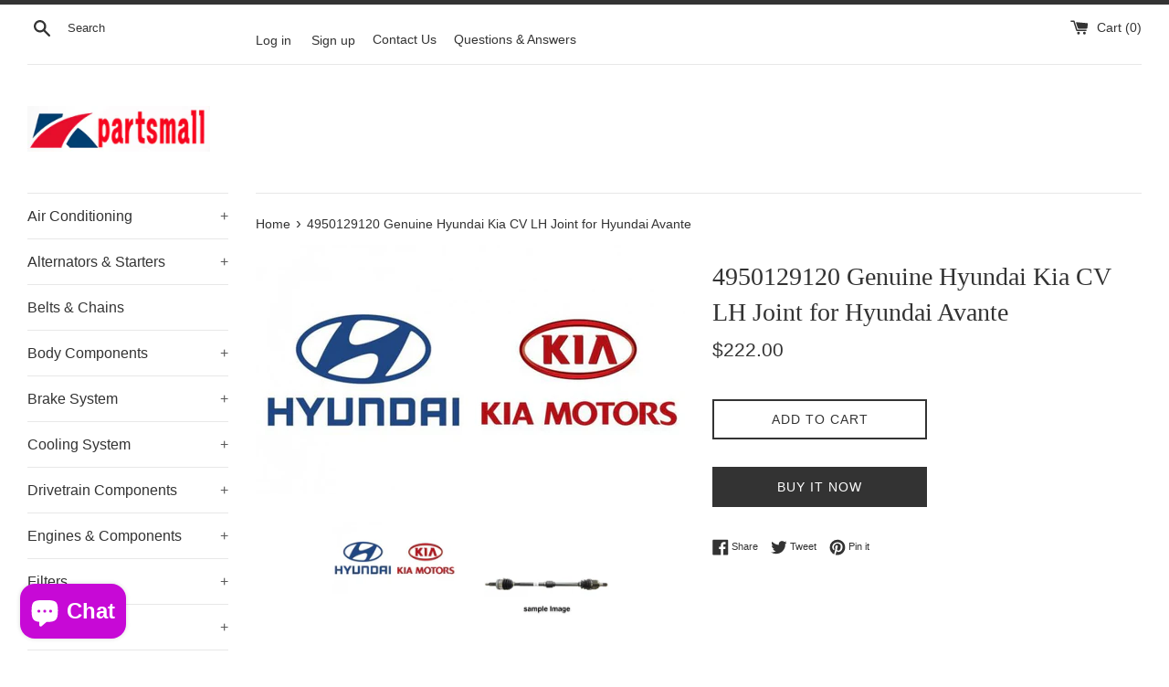

--- FILE ---
content_type: text/html; charset=utf-8
request_url: https://kpartsmall.com/products/4950129120-genuine-hyundai-kia-cv-lh-joint-for-hyundai-avante
body_size: 19297
content:
<!doctype html>
<html class="supports-no-js" lang="en">
<head>
  <meta charset="utf-8">
  <meta http-equiv="X-UA-Compatible" content="IE=edge,chrome=1">
  <meta name="viewport" content="width=device-width,initial-scale=1">
  <meta name="theme-color" content="">
 <!-- Google Tag Manager -->
<script>(function(w,d,s,l,i){w[l]=w[l]||[];w[l].push({'gtm.start':
new Date().getTime(),event:'gtm.js'});var f=d.getElementsByTagName(s)[0],
j=d.createElement(s),dl=l!='dataLayer'?'&l='+l:'';j.async=true;j.src=
'https://www.googletagmanager.com/gtm.js?id='+i+dl;f.parentNode.insertBefore(j,f);
})(window,document,'script','dataLayer','GTM-TF2G8LG');</script>
<!-- End Google Tag Manager -->
  <link rel="canonical" href="https://kpartsmall.com/products/4950129120-genuine-hyundai-kia-cv-lh-joint-for-hyundai-avante">

  

  <title>
  4950129120 Genuine Hyundai Kia CV LH Joint for Hyundai Avante &ndash; Kpartsmall
  </title>

  
    <meta name="description" content="* VIN (Vehicle Identification Number) Required for correct parts* Manufacturers&#39; Warranty* FedEx, DHL Express Shipping (Usually 3~5 days)">
  

  <!-- /snippets/social-meta-tags.liquid -->




<meta property="og:site_name" content="Kpartsmall">
<meta property="og:url" content="https://kpartsmall.com/products/4950129120-genuine-hyundai-kia-cv-lh-joint-for-hyundai-avante">
<meta property="og:title" content="4950129120 Genuine Hyundai Kia CV LH Joint for Hyundai Avante">
<meta property="og:type" content="product">
<meta property="og:description" content="* VIN (Vehicle Identification Number) Required for correct parts* Manufacturers&#39; Warranty* FedEx, DHL Express Shipping (Usually 3~5 days)">

  <meta property="og:price:amount" content="222.00">
  <meta property="og:price:currency" content="USD">

<meta property="og:image" content="http://kpartsmall.com/cdn/shop/products/logo_hyundai_kia__80821_1200x1200.jpg?v=1620966593"><meta property="og:image" content="http://kpartsmall.com/cdn/shop/products/sample-image-cv-joint__48785_1200x1200.jpg?v=1620966595">
<meta property="og:image:secure_url" content="https://kpartsmall.com/cdn/shop/products/logo_hyundai_kia__80821_1200x1200.jpg?v=1620966593"><meta property="og:image:secure_url" content="https://kpartsmall.com/cdn/shop/products/sample-image-cv-joint__48785_1200x1200.jpg?v=1620966595">


<meta name="twitter:card" content="summary_large_image">
<meta name="twitter:title" content="4950129120 Genuine Hyundai Kia CV LH Joint for Hyundai Avante">
<meta name="twitter:description" content="* VIN (Vehicle Identification Number) Required for correct parts* Manufacturers&#39; Warranty* FedEx, DHL Express Shipping (Usually 3~5 days)">


  <script>
    document.documentElement.className = document.documentElement.className.replace('supports-no-js', 'supports-js');

    var theme = {
      strings: {
        addToCart: "Add to Cart",
        itemAddedToCart: "Item added to cart!",
        soldOut: "Sold Out",
        unavailable: "Unavailable",
        viewCart: "View cart",
        zoomClose: "Close (Esc)",
        zoomPrev: "Previous (Left arrow key)",
        zoomNext: "Next (Right arrow key)"
      },
      mapStrings: {
        addressError: "Error looking up that address",
        addressNoResults: "No results for that address",
        addressQueryLimit: "You have exceeded the Google API usage limit. Consider upgrading to a \u003ca href=\"https:\/\/developers.google.com\/maps\/premium\/usage-limits\"\u003ePremium Plan\u003c\/a\u003e.",
        authError: "There was a problem authenticating your Google Maps account."
      }
    }
  </script>

  <link href="//kpartsmall.com/cdn/shop/t/6/assets/theme.scss.css?v=18698889335584840821759331754" rel="stylesheet" type="text/css" media="all" />

  <script>window.performance && window.performance.mark && window.performance.mark('shopify.content_for_header.start');</script><meta name="facebook-domain-verification" content="wu6ggb177v1tjwl8njv99oxm1o6j21">
<meta name="google-site-verification" content="7wqTCWKfNbuexIWA3Xf2MeCcmxUzEs9lqOFxwti1dSo">
<meta name="google-site-verification" content="CA7X-9pSTHSIhHbCoTaAY-ZxBInmdT2G8Vgk54i-sjc">
<meta id="shopify-digital-wallet" name="shopify-digital-wallet" content="/55517511878/digital_wallets/dialog">
<link rel="alternate" hreflang="x-default" href="https://kpartsmall.com/products/4950129120-genuine-hyundai-kia-cv-lh-joint-for-hyundai-avante">
<link rel="alternate" hreflang="en" href="https://kpartsmall.com/products/4950129120-genuine-hyundai-kia-cv-lh-joint-for-hyundai-avante">
<link rel="alternate" hreflang="en-PF" href="https://kpartsmall.com/en-pf/products/4950129120-genuine-hyundai-kia-cv-lh-joint-for-hyundai-avante">
<link rel="alternate" type="application/json+oembed" href="https://kpartsmall.com/products/4950129120-genuine-hyundai-kia-cv-lh-joint-for-hyundai-avante.oembed">
<script async="async" src="/checkouts/internal/preloads.js?locale=en-US"></script>
<script id="shopify-features" type="application/json">{"accessToken":"de0407f4a796547c12d44ff73f10ea48","betas":["rich-media-storefront-analytics"],"domain":"kpartsmall.com","predictiveSearch":true,"shopId":55517511878,"locale":"en"}</script>
<script>var Shopify = Shopify || {};
Shopify.shop = "kpartsmall.myshopify.com";
Shopify.locale = "en";
Shopify.currency = {"active":"USD","rate":"1.0"};
Shopify.country = "US";
Shopify.theme = {"name":"Simple","id":121589924038,"schema_name":"Simple","schema_version":"12.4.0","theme_store_id":578,"role":"main"};
Shopify.theme.handle = "null";
Shopify.theme.style = {"id":null,"handle":null};
Shopify.cdnHost = "kpartsmall.com/cdn";
Shopify.routes = Shopify.routes || {};
Shopify.routes.root = "/";</script>
<script type="module">!function(o){(o.Shopify=o.Shopify||{}).modules=!0}(window);</script>
<script>!function(o){function n(){var o=[];function n(){o.push(Array.prototype.slice.apply(arguments))}return n.q=o,n}var t=o.Shopify=o.Shopify||{};t.loadFeatures=n(),t.autoloadFeatures=n()}(window);</script>
<script id="shop-js-analytics" type="application/json">{"pageType":"product"}</script>
<script defer="defer" async type="module" src="//kpartsmall.com/cdn/shopifycloud/shop-js/modules/v2/client.init-shop-cart-sync_BT-GjEfc.en.esm.js"></script>
<script defer="defer" async type="module" src="//kpartsmall.com/cdn/shopifycloud/shop-js/modules/v2/chunk.common_D58fp_Oc.esm.js"></script>
<script defer="defer" async type="module" src="//kpartsmall.com/cdn/shopifycloud/shop-js/modules/v2/chunk.modal_xMitdFEc.esm.js"></script>
<script type="module">
  await import("//kpartsmall.com/cdn/shopifycloud/shop-js/modules/v2/client.init-shop-cart-sync_BT-GjEfc.en.esm.js");
await import("//kpartsmall.com/cdn/shopifycloud/shop-js/modules/v2/chunk.common_D58fp_Oc.esm.js");
await import("//kpartsmall.com/cdn/shopifycloud/shop-js/modules/v2/chunk.modal_xMitdFEc.esm.js");

  window.Shopify.SignInWithShop?.initShopCartSync?.({"fedCMEnabled":true,"windoidEnabled":true});

</script>
<script>(function() {
  var isLoaded = false;
  function asyncLoad() {
    if (isLoaded) return;
    isLoaded = true;
    var urls = ["\/\/d2fyl8x7j0dy0l.cloudfront.net\/chat\/loader?cache=1358137111\u0026user_id=19519\u0026shop=kpartsmall.myshopify.com","https:\/\/cdn.shopify.com\/s\/files\/1\/0457\/2220\/6365\/files\/pushdaddy_v60_test.js?shop=kpartsmall.myshopify.com"];
    for (var i = 0; i < urls.length; i++) {
      var s = document.createElement('script');
      s.type = 'text/javascript';
      s.async = true;
      s.src = urls[i];
      var x = document.getElementsByTagName('script')[0];
      x.parentNode.insertBefore(s, x);
    }
  };
  if(window.attachEvent) {
    window.attachEvent('onload', asyncLoad);
  } else {
    window.addEventListener('load', asyncLoad, false);
  }
})();</script>
<script id="__st">var __st={"a":55517511878,"offset":32400,"reqid":"688c02f3-6f7b-426b-a984-0bc0a391d3f4-1769112472","pageurl":"kpartsmall.com\/products\/4950129120-genuine-hyundai-kia-cv-lh-joint-for-hyundai-avante","u":"ea1a8ff5c7e4","p":"product","rtyp":"product","rid":6679967269062};</script>
<script>window.ShopifyPaypalV4VisibilityTracking = true;</script>
<script id="captcha-bootstrap">!function(){'use strict';const t='contact',e='account',n='new_comment',o=[[t,t],['blogs',n],['comments',n],[t,'customer']],c=[[e,'customer_login'],[e,'guest_login'],[e,'recover_customer_password'],[e,'create_customer']],r=t=>t.map((([t,e])=>`form[action*='/${t}']:not([data-nocaptcha='true']) input[name='form_type'][value='${e}']`)).join(','),a=t=>()=>t?[...document.querySelectorAll(t)].map((t=>t.form)):[];function s(){const t=[...o],e=r(t);return a(e)}const i='password',u='form_key',d=['recaptcha-v3-token','g-recaptcha-response','h-captcha-response',i],f=()=>{try{return window.sessionStorage}catch{return}},m='__shopify_v',_=t=>t.elements[u];function p(t,e,n=!1){try{const o=window.sessionStorage,c=JSON.parse(o.getItem(e)),{data:r}=function(t){const{data:e,action:n}=t;return t[m]||n?{data:e,action:n}:{data:t,action:n}}(c);for(const[e,n]of Object.entries(r))t.elements[e]&&(t.elements[e].value=n);n&&o.removeItem(e)}catch(o){console.error('form repopulation failed',{error:o})}}const l='form_type',E='cptcha';function T(t){t.dataset[E]=!0}const w=window,h=w.document,L='Shopify',v='ce_forms',y='captcha';let A=!1;((t,e)=>{const n=(g='f06e6c50-85a8-45c8-87d0-21a2b65856fe',I='https://cdn.shopify.com/shopifycloud/storefront-forms-hcaptcha/ce_storefront_forms_captcha_hcaptcha.v1.5.2.iife.js',D={infoText:'Protected by hCaptcha',privacyText:'Privacy',termsText:'Terms'},(t,e,n)=>{const o=w[L][v],c=o.bindForm;if(c)return c(t,g,e,D).then(n);var r;o.q.push([[t,g,e,D],n]),r=I,A||(h.body.append(Object.assign(h.createElement('script'),{id:'captcha-provider',async:!0,src:r})),A=!0)});var g,I,D;w[L]=w[L]||{},w[L][v]=w[L][v]||{},w[L][v].q=[],w[L][y]=w[L][y]||{},w[L][y].protect=function(t,e){n(t,void 0,e),T(t)},Object.freeze(w[L][y]),function(t,e,n,w,h,L){const[v,y,A,g]=function(t,e,n){const i=e?o:[],u=t?c:[],d=[...i,...u],f=r(d),m=r(i),_=r(d.filter((([t,e])=>n.includes(e))));return[a(f),a(m),a(_),s()]}(w,h,L),I=t=>{const e=t.target;return e instanceof HTMLFormElement?e:e&&e.form},D=t=>v().includes(t);t.addEventListener('submit',(t=>{const e=I(t);if(!e)return;const n=D(e)&&!e.dataset.hcaptchaBound&&!e.dataset.recaptchaBound,o=_(e),c=g().includes(e)&&(!o||!o.value);(n||c)&&t.preventDefault(),c&&!n&&(function(t){try{if(!f())return;!function(t){const e=f();if(!e)return;const n=_(t);if(!n)return;const o=n.value;o&&e.removeItem(o)}(t);const e=Array.from(Array(32),(()=>Math.random().toString(36)[2])).join('');!function(t,e){_(t)||t.append(Object.assign(document.createElement('input'),{type:'hidden',name:u})),t.elements[u].value=e}(t,e),function(t,e){const n=f();if(!n)return;const o=[...t.querySelectorAll(`input[type='${i}']`)].map((({name:t})=>t)),c=[...d,...o],r={};for(const[a,s]of new FormData(t).entries())c.includes(a)||(r[a]=s);n.setItem(e,JSON.stringify({[m]:1,action:t.action,data:r}))}(t,e)}catch(e){console.error('failed to persist form',e)}}(e),e.submit())}));const S=(t,e)=>{t&&!t.dataset[E]&&(n(t,e.some((e=>e===t))),T(t))};for(const o of['focusin','change'])t.addEventListener(o,(t=>{const e=I(t);D(e)&&S(e,y())}));const B=e.get('form_key'),M=e.get(l),P=B&&M;t.addEventListener('DOMContentLoaded',(()=>{const t=y();if(P)for(const e of t)e.elements[l].value===M&&p(e,B);[...new Set([...A(),...v().filter((t=>'true'===t.dataset.shopifyCaptcha))])].forEach((e=>S(e,t)))}))}(h,new URLSearchParams(w.location.search),n,t,e,['guest_login'])})(!0,!0)}();</script>
<script integrity="sha256-4kQ18oKyAcykRKYeNunJcIwy7WH5gtpwJnB7kiuLZ1E=" data-source-attribution="shopify.loadfeatures" defer="defer" src="//kpartsmall.com/cdn/shopifycloud/storefront/assets/storefront/load_feature-a0a9edcb.js" crossorigin="anonymous"></script>
<script data-source-attribution="shopify.dynamic_checkout.dynamic.init">var Shopify=Shopify||{};Shopify.PaymentButton=Shopify.PaymentButton||{isStorefrontPortableWallets:!0,init:function(){window.Shopify.PaymentButton.init=function(){};var t=document.createElement("script");t.src="https://kpartsmall.com/cdn/shopifycloud/portable-wallets/latest/portable-wallets.en.js",t.type="module",document.head.appendChild(t)}};
</script>
<script data-source-attribution="shopify.dynamic_checkout.buyer_consent">
  function portableWalletsHideBuyerConsent(e){var t=document.getElementById("shopify-buyer-consent"),n=document.getElementById("shopify-subscription-policy-button");t&&n&&(t.classList.add("hidden"),t.setAttribute("aria-hidden","true"),n.removeEventListener("click",e))}function portableWalletsShowBuyerConsent(e){var t=document.getElementById("shopify-buyer-consent"),n=document.getElementById("shopify-subscription-policy-button");t&&n&&(t.classList.remove("hidden"),t.removeAttribute("aria-hidden"),n.addEventListener("click",e))}window.Shopify?.PaymentButton&&(window.Shopify.PaymentButton.hideBuyerConsent=portableWalletsHideBuyerConsent,window.Shopify.PaymentButton.showBuyerConsent=portableWalletsShowBuyerConsent);
</script>
<script>
  function portableWalletsCleanup(e){e&&e.src&&console.error("Failed to load portable wallets script "+e.src);var t=document.querySelectorAll("shopify-accelerated-checkout .shopify-payment-button__skeleton, shopify-accelerated-checkout-cart .wallet-cart-button__skeleton"),e=document.getElementById("shopify-buyer-consent");for(let e=0;e<t.length;e++)t[e].remove();e&&e.remove()}function portableWalletsNotLoadedAsModule(e){e instanceof ErrorEvent&&"string"==typeof e.message&&e.message.includes("import.meta")&&"string"==typeof e.filename&&e.filename.includes("portable-wallets")&&(window.removeEventListener("error",portableWalletsNotLoadedAsModule),window.Shopify.PaymentButton.failedToLoad=e,"loading"===document.readyState?document.addEventListener("DOMContentLoaded",window.Shopify.PaymentButton.init):window.Shopify.PaymentButton.init())}window.addEventListener("error",portableWalletsNotLoadedAsModule);
</script>

<script type="module" src="https://kpartsmall.com/cdn/shopifycloud/portable-wallets/latest/portable-wallets.en.js" onError="portableWalletsCleanup(this)" crossorigin="anonymous"></script>
<script nomodule>
  document.addEventListener("DOMContentLoaded", portableWalletsCleanup);
</script>

<link id="shopify-accelerated-checkout-styles" rel="stylesheet" media="screen" href="https://kpartsmall.com/cdn/shopifycloud/portable-wallets/latest/accelerated-checkout-backwards-compat.css" crossorigin="anonymous">
<style id="shopify-accelerated-checkout-cart">
        #shopify-buyer-consent {
  margin-top: 1em;
  display: inline-block;
  width: 100%;
}

#shopify-buyer-consent.hidden {
  display: none;
}

#shopify-subscription-policy-button {
  background: none;
  border: none;
  padding: 0;
  text-decoration: underline;
  font-size: inherit;
  cursor: pointer;
}

#shopify-subscription-policy-button::before {
  box-shadow: none;
}

      </style>

<script>window.performance && window.performance.mark && window.performance.mark('shopify.content_for_header.end');</script>

  <script src="//kpartsmall.com/cdn/shop/t/6/assets/jquery-1.11.0.min.js?v=32460426840832490021617925589" type="text/javascript"></script>
  <script src="//kpartsmall.com/cdn/shop/t/6/assets/modernizr.min.js?v=44044439420609591321617925590" type="text/javascript"></script>

  <script src="//kpartsmall.com/cdn/shop/t/6/assets/lazysizes.min.js?v=155223123402716617051617925589" async="async"></script>

  

<script src="//kpartsmall.com/cdn/shop/t/6/assets/vstar-review.js?v=149001640555668057791665639210" defer="defer"></script>
<script id="vstar_product_review">
var shopifyObj = {
	shop_id : 55517511878,
	productName : "4950129120 Genuine Hyundai Kia CV LH Joint for Hyundai Avante",
	productId : 6679967269062,
	productImage : ["\/\/kpartsmall.com\/cdn\/shop\/products\/logo_hyundai_kia__80821.jpg?v=1620966593","\/\/kpartsmall.com\/cdn\/shop\/products\/sample-image-cv-joint__48785.jpg?v=1620966595"],
	themeName : "Simple",
}
</script>
<script>
		var vstar_review_settings= {"is_install":1,"is_activate_reviews":1,"theme_style":1,"layout":1,"font_color":"#000000","star_color":"#FFA800","card_bg_color":"#FFFFFF","box_bg_color":"#FFFFFF","is_activate_product_rating":1,"is_show_country_flag":2,"is_transparent":2,"is_show_google_snippet":2,"language":"en","lang_reviews":"reviews","is_activate_collection_rating":1,"is_activate_home_rating":2,"is_show_stars_without_review":1,"is_translate_review":2,"is_activate_home_reviews":2,"is_del_powered":2,"reviews_per_page_number":15,"review_sort_by":"image-descending","is_hide_ratings":2,"verified_badge_color":"#000000","sidetab_setting":{"sidetab_is_enabled":2,"sidetab_background_color":"#000000","sidetab_font_color":"#FFFFFF","sidetab_button_text":"★Reviews"},"review_pagination_type":1,"auto_switch_language":2}
		var vstar_instagram_settings= {"is_install":2}
		var vstar_custom_info = {"get_move_review_info":{"list":[]},"custom_style_info":{"list":[]},"star_insert_adaptation_info":{"list":[]}}
		var vstar_lang_json = {
  "customer_reviews": "Customer Reviews",
  "no_reviews": "There are no reviews yet.",
  "write_reviews": "Write a review",
  "displayed_anonymously": "",
  "name": "Your name",
  "email": "Your email",
  "feedback": "Share your feedback with us now",
  "required": "Please fill in this field",
  "email_error": "This is not a valid email format",
  "add_photo": "Add photo",
  "submit": "Submit review",
  "success_message": "Thank you for your feedback!",
  "submitted_successfully": "Your review has been submitted successfully",
  "continue_shopping": "Continue shopping",
  "star": "Star",
  "reviews": "reviews",
  "error_tip": "Sorry, something went wrong, please try again later",
  "more": "More",
  "submitting": "Submitting",
  "show_full_review": "Show full review",
  "sort_by": "Sort by",
  "sort_by_options": [
    "Photo priority",
    "Newest",
    "Highest Ratings",
    "Lowest Ratings"
  ],
  "verified_purchase": "Verified purchase",
  "you_rating": "You Rating"
}
	</script>
<script src="https://cdn.shopify.com/extensions/e8878072-2f6b-4e89-8082-94b04320908d/inbox-1254/assets/inbox-chat-loader.js" type="text/javascript" defer="defer"></script>
<link href="https://monorail-edge.shopifysvc.com" rel="dns-prefetch">
<script>(function(){if ("sendBeacon" in navigator && "performance" in window) {try {var session_token_from_headers = performance.getEntriesByType('navigation')[0].serverTiming.find(x => x.name == '_s').description;} catch {var session_token_from_headers = undefined;}var session_cookie_matches = document.cookie.match(/_shopify_s=([^;]*)/);var session_token_from_cookie = session_cookie_matches && session_cookie_matches.length === 2 ? session_cookie_matches[1] : "";var session_token = session_token_from_headers || session_token_from_cookie || "";function handle_abandonment_event(e) {var entries = performance.getEntries().filter(function(entry) {return /monorail-edge.shopifysvc.com/.test(entry.name);});if (!window.abandonment_tracked && entries.length === 0) {window.abandonment_tracked = true;var currentMs = Date.now();var navigation_start = performance.timing.navigationStart;var payload = {shop_id: 55517511878,url: window.location.href,navigation_start,duration: currentMs - navigation_start,session_token,page_type: "product"};window.navigator.sendBeacon("https://monorail-edge.shopifysvc.com/v1/produce", JSON.stringify({schema_id: "online_store_buyer_site_abandonment/1.1",payload: payload,metadata: {event_created_at_ms: currentMs,event_sent_at_ms: currentMs}}));}}window.addEventListener('pagehide', handle_abandonment_event);}}());</script>
<script id="web-pixels-manager-setup">(function e(e,d,r,n,o){if(void 0===o&&(o={}),!Boolean(null===(a=null===(i=window.Shopify)||void 0===i?void 0:i.analytics)||void 0===a?void 0:a.replayQueue)){var i,a;window.Shopify=window.Shopify||{};var t=window.Shopify;t.analytics=t.analytics||{};var s=t.analytics;s.replayQueue=[],s.publish=function(e,d,r){return s.replayQueue.push([e,d,r]),!0};try{self.performance.mark("wpm:start")}catch(e){}var l=function(){var e={modern:/Edge?\/(1{2}[4-9]|1[2-9]\d|[2-9]\d{2}|\d{4,})\.\d+(\.\d+|)|Firefox\/(1{2}[4-9]|1[2-9]\d|[2-9]\d{2}|\d{4,})\.\d+(\.\d+|)|Chrom(ium|e)\/(9{2}|\d{3,})\.\d+(\.\d+|)|(Maci|X1{2}).+ Version\/(15\.\d+|(1[6-9]|[2-9]\d|\d{3,})\.\d+)([,.]\d+|)( \(\w+\)|)( Mobile\/\w+|) Safari\/|Chrome.+OPR\/(9{2}|\d{3,})\.\d+\.\d+|(CPU[ +]OS|iPhone[ +]OS|CPU[ +]iPhone|CPU IPhone OS|CPU iPad OS)[ +]+(15[._]\d+|(1[6-9]|[2-9]\d|\d{3,})[._]\d+)([._]\d+|)|Android:?[ /-](13[3-9]|1[4-9]\d|[2-9]\d{2}|\d{4,})(\.\d+|)(\.\d+|)|Android.+Firefox\/(13[5-9]|1[4-9]\d|[2-9]\d{2}|\d{4,})\.\d+(\.\d+|)|Android.+Chrom(ium|e)\/(13[3-9]|1[4-9]\d|[2-9]\d{2}|\d{4,})\.\d+(\.\d+|)|SamsungBrowser\/([2-9]\d|\d{3,})\.\d+/,legacy:/Edge?\/(1[6-9]|[2-9]\d|\d{3,})\.\d+(\.\d+|)|Firefox\/(5[4-9]|[6-9]\d|\d{3,})\.\d+(\.\d+|)|Chrom(ium|e)\/(5[1-9]|[6-9]\d|\d{3,})\.\d+(\.\d+|)([\d.]+$|.*Safari\/(?![\d.]+ Edge\/[\d.]+$))|(Maci|X1{2}).+ Version\/(10\.\d+|(1[1-9]|[2-9]\d|\d{3,})\.\d+)([,.]\d+|)( \(\w+\)|)( Mobile\/\w+|) Safari\/|Chrome.+OPR\/(3[89]|[4-9]\d|\d{3,})\.\d+\.\d+|(CPU[ +]OS|iPhone[ +]OS|CPU[ +]iPhone|CPU IPhone OS|CPU iPad OS)[ +]+(10[._]\d+|(1[1-9]|[2-9]\d|\d{3,})[._]\d+)([._]\d+|)|Android:?[ /-](13[3-9]|1[4-9]\d|[2-9]\d{2}|\d{4,})(\.\d+|)(\.\d+|)|Mobile Safari.+OPR\/([89]\d|\d{3,})\.\d+\.\d+|Android.+Firefox\/(13[5-9]|1[4-9]\d|[2-9]\d{2}|\d{4,})\.\d+(\.\d+|)|Android.+Chrom(ium|e)\/(13[3-9]|1[4-9]\d|[2-9]\d{2}|\d{4,})\.\d+(\.\d+|)|Android.+(UC? ?Browser|UCWEB|U3)[ /]?(15\.([5-9]|\d{2,})|(1[6-9]|[2-9]\d|\d{3,})\.\d+)\.\d+|SamsungBrowser\/(5\.\d+|([6-9]|\d{2,})\.\d+)|Android.+MQ{2}Browser\/(14(\.(9|\d{2,})|)|(1[5-9]|[2-9]\d|\d{3,})(\.\d+|))(\.\d+|)|K[Aa][Ii]OS\/(3\.\d+|([4-9]|\d{2,})\.\d+)(\.\d+|)/},d=e.modern,r=e.legacy,n=navigator.userAgent;return n.match(d)?"modern":n.match(r)?"legacy":"unknown"}(),u="modern"===l?"modern":"legacy",c=(null!=n?n:{modern:"",legacy:""})[u],f=function(e){return[e.baseUrl,"/wpm","/b",e.hashVersion,"modern"===e.buildTarget?"m":"l",".js"].join("")}({baseUrl:d,hashVersion:r,buildTarget:u}),m=function(e){var d=e.version,r=e.bundleTarget,n=e.surface,o=e.pageUrl,i=e.monorailEndpoint;return{emit:function(e){var a=e.status,t=e.errorMsg,s=(new Date).getTime(),l=JSON.stringify({metadata:{event_sent_at_ms:s},events:[{schema_id:"web_pixels_manager_load/3.1",payload:{version:d,bundle_target:r,page_url:o,status:a,surface:n,error_msg:t},metadata:{event_created_at_ms:s}}]});if(!i)return console&&console.warn&&console.warn("[Web Pixels Manager] No Monorail endpoint provided, skipping logging."),!1;try{return self.navigator.sendBeacon.bind(self.navigator)(i,l)}catch(e){}var u=new XMLHttpRequest;try{return u.open("POST",i,!0),u.setRequestHeader("Content-Type","text/plain"),u.send(l),!0}catch(e){return console&&console.warn&&console.warn("[Web Pixels Manager] Got an unhandled error while logging to Monorail."),!1}}}}({version:r,bundleTarget:l,surface:e.surface,pageUrl:self.location.href,monorailEndpoint:e.monorailEndpoint});try{o.browserTarget=l,function(e){var d=e.src,r=e.async,n=void 0===r||r,o=e.onload,i=e.onerror,a=e.sri,t=e.scriptDataAttributes,s=void 0===t?{}:t,l=document.createElement("script"),u=document.querySelector("head"),c=document.querySelector("body");if(l.async=n,l.src=d,a&&(l.integrity=a,l.crossOrigin="anonymous"),s)for(var f in s)if(Object.prototype.hasOwnProperty.call(s,f))try{l.dataset[f]=s[f]}catch(e){}if(o&&l.addEventListener("load",o),i&&l.addEventListener("error",i),u)u.appendChild(l);else{if(!c)throw new Error("Did not find a head or body element to append the script");c.appendChild(l)}}({src:f,async:!0,onload:function(){if(!function(){var e,d;return Boolean(null===(d=null===(e=window.Shopify)||void 0===e?void 0:e.analytics)||void 0===d?void 0:d.initialized)}()){var d=window.webPixelsManager.init(e)||void 0;if(d){var r=window.Shopify.analytics;r.replayQueue.forEach((function(e){var r=e[0],n=e[1],o=e[2];d.publishCustomEvent(r,n,o)})),r.replayQueue=[],r.publish=d.publishCustomEvent,r.visitor=d.visitor,r.initialized=!0}}},onerror:function(){return m.emit({status:"failed",errorMsg:"".concat(f," has failed to load")})},sri:function(e){var d=/^sha384-[A-Za-z0-9+/=]+$/;return"string"==typeof e&&d.test(e)}(c)?c:"",scriptDataAttributes:o}),m.emit({status:"loading"})}catch(e){m.emit({status:"failed",errorMsg:(null==e?void 0:e.message)||"Unknown error"})}}})({shopId: 55517511878,storefrontBaseUrl: "https://kpartsmall.com",extensionsBaseUrl: "https://extensions.shopifycdn.com/cdn/shopifycloud/web-pixels-manager",monorailEndpoint: "https://monorail-edge.shopifysvc.com/unstable/produce_batch",surface: "storefront-renderer",enabledBetaFlags: ["2dca8a86"],webPixelsConfigList: [{"id":"448954566","configuration":"{\"config\":\"{\\\"pixel_id\\\":\\\"G-25RZ10X28E\\\",\\\"target_country\\\":\\\"US\\\",\\\"gtag_events\\\":[{\\\"type\\\":\\\"search\\\",\\\"action_label\\\":[\\\"G-25RZ10X28E\\\",\\\"AW-957777559\\\/2-FNCJz6mqEDEJeN2sgD\\\"]},{\\\"type\\\":\\\"begin_checkout\\\",\\\"action_label\\\":[\\\"G-25RZ10X28E\\\",\\\"AW-957777559\\\/gQM2CJn6mqEDEJeN2sgD\\\"]},{\\\"type\\\":\\\"view_item\\\",\\\"action_label\\\":[\\\"G-25RZ10X28E\\\",\\\"AW-957777559\\\/Pd8XCJP6mqEDEJeN2sgD\\\",\\\"MC-CPNCWTW0HZ\\\"]},{\\\"type\\\":\\\"purchase\\\",\\\"action_label\\\":[\\\"G-25RZ10X28E\\\",\\\"AW-957777559\\\/xOuECJD6mqEDEJeN2sgD\\\",\\\"MC-CPNCWTW0HZ\\\"]},{\\\"type\\\":\\\"page_view\\\",\\\"action_label\\\":[\\\"G-25RZ10X28E\\\",\\\"AW-957777559\\\/sdf7CI36mqEDEJeN2sgD\\\",\\\"MC-CPNCWTW0HZ\\\"]},{\\\"type\\\":\\\"add_payment_info\\\",\\\"action_label\\\":[\\\"G-25RZ10X28E\\\",\\\"AW-957777559\\\/8JvVCJ_6mqEDEJeN2sgD\\\"]},{\\\"type\\\":\\\"add_to_cart\\\",\\\"action_label\\\":[\\\"G-25RZ10X28E\\\",\\\"AW-957777559\\\/VgqQCJb6mqEDEJeN2sgD\\\"]}],\\\"enable_monitoring_mode\\\":false}\"}","eventPayloadVersion":"v1","runtimeContext":"OPEN","scriptVersion":"b2a88bafab3e21179ed38636efcd8a93","type":"APP","apiClientId":1780363,"privacyPurposes":[],"dataSharingAdjustments":{"protectedCustomerApprovalScopes":["read_customer_address","read_customer_email","read_customer_name","read_customer_personal_data","read_customer_phone"]}},{"id":"364019910","configuration":"{\"pixelCode\":\"CL1GG7JC77UA03IGSO1G\"}","eventPayloadVersion":"v1","runtimeContext":"STRICT","scriptVersion":"22e92c2ad45662f435e4801458fb78cc","type":"APP","apiClientId":4383523,"privacyPurposes":["ANALYTICS","MARKETING","SALE_OF_DATA"],"dataSharingAdjustments":{"protectedCustomerApprovalScopes":["read_customer_address","read_customer_email","read_customer_name","read_customer_personal_data","read_customer_phone"]}},{"id":"103481542","configuration":"{\"pixel_id\":\"103952510148911\",\"pixel_type\":\"facebook_pixel\",\"metaapp_system_user_token\":\"-\"}","eventPayloadVersion":"v1","runtimeContext":"OPEN","scriptVersion":"ca16bc87fe92b6042fbaa3acc2fbdaa6","type":"APP","apiClientId":2329312,"privacyPurposes":["ANALYTICS","MARKETING","SALE_OF_DATA"],"dataSharingAdjustments":{"protectedCustomerApprovalScopes":["read_customer_address","read_customer_email","read_customer_name","read_customer_personal_data","read_customer_phone"]}},{"id":"shopify-app-pixel","configuration":"{}","eventPayloadVersion":"v1","runtimeContext":"STRICT","scriptVersion":"0450","apiClientId":"shopify-pixel","type":"APP","privacyPurposes":["ANALYTICS","MARKETING"]},{"id":"shopify-custom-pixel","eventPayloadVersion":"v1","runtimeContext":"LAX","scriptVersion":"0450","apiClientId":"shopify-pixel","type":"CUSTOM","privacyPurposes":["ANALYTICS","MARKETING"]}],isMerchantRequest: false,initData: {"shop":{"name":"Kpartsmall","paymentSettings":{"currencyCode":"USD"},"myshopifyDomain":"kpartsmall.myshopify.com","countryCode":"KR","storefrontUrl":"https:\/\/kpartsmall.com"},"customer":null,"cart":null,"checkout":null,"productVariants":[{"price":{"amount":222.0,"currencyCode":"USD"},"product":{"title":"4950129120 Genuine Hyundai Kia CV LH Joint for Hyundai Avante","vendor":"Kpartsmall","id":"6679967269062","untranslatedTitle":"4950129120 Genuine Hyundai Kia CV LH Joint for Hyundai Avante","url":"\/products\/4950129120-genuine-hyundai-kia-cv-lh-joint-for-hyundai-avante","type":""},"id":"39827195953350","image":{"src":"\/\/kpartsmall.com\/cdn\/shop\/products\/logo_hyundai_kia__80821.jpg?v=1620966593"},"sku":"","title":"Default Title","untranslatedTitle":"Default Title"}],"purchasingCompany":null},},"https://kpartsmall.com/cdn","fcfee988w5aeb613cpc8e4bc33m6693e112",{"modern":"","legacy":""},{"shopId":"55517511878","storefrontBaseUrl":"https:\/\/kpartsmall.com","extensionBaseUrl":"https:\/\/extensions.shopifycdn.com\/cdn\/shopifycloud\/web-pixels-manager","surface":"storefront-renderer","enabledBetaFlags":"[\"2dca8a86\"]","isMerchantRequest":"false","hashVersion":"fcfee988w5aeb613cpc8e4bc33m6693e112","publish":"custom","events":"[[\"page_viewed\",{}],[\"product_viewed\",{\"productVariant\":{\"price\":{\"amount\":222.0,\"currencyCode\":\"USD\"},\"product\":{\"title\":\"4950129120 Genuine Hyundai Kia CV LH Joint for Hyundai Avante\",\"vendor\":\"Kpartsmall\",\"id\":\"6679967269062\",\"untranslatedTitle\":\"4950129120 Genuine Hyundai Kia CV LH Joint for Hyundai Avante\",\"url\":\"\/products\/4950129120-genuine-hyundai-kia-cv-lh-joint-for-hyundai-avante\",\"type\":\"\"},\"id\":\"39827195953350\",\"image\":{\"src\":\"\/\/kpartsmall.com\/cdn\/shop\/products\/logo_hyundai_kia__80821.jpg?v=1620966593\"},\"sku\":\"\",\"title\":\"Default Title\",\"untranslatedTitle\":\"Default Title\"}}]]"});</script><script>
  window.ShopifyAnalytics = window.ShopifyAnalytics || {};
  window.ShopifyAnalytics.meta = window.ShopifyAnalytics.meta || {};
  window.ShopifyAnalytics.meta.currency = 'USD';
  var meta = {"product":{"id":6679967269062,"gid":"gid:\/\/shopify\/Product\/6679967269062","vendor":"Kpartsmall","type":"","handle":"4950129120-genuine-hyundai-kia-cv-lh-joint-for-hyundai-avante","variants":[{"id":39827195953350,"price":22200,"name":"4950129120 Genuine Hyundai Kia CV LH Joint for Hyundai Avante","public_title":null,"sku":""}],"remote":false},"page":{"pageType":"product","resourceType":"product","resourceId":6679967269062,"requestId":"688c02f3-6f7b-426b-a984-0bc0a391d3f4-1769112472"}};
  for (var attr in meta) {
    window.ShopifyAnalytics.meta[attr] = meta[attr];
  }
</script>
<script class="analytics">
  (function () {
    var customDocumentWrite = function(content) {
      var jquery = null;

      if (window.jQuery) {
        jquery = window.jQuery;
      } else if (window.Checkout && window.Checkout.$) {
        jquery = window.Checkout.$;
      }

      if (jquery) {
        jquery('body').append(content);
      }
    };

    var hasLoggedConversion = function(token) {
      if (token) {
        return document.cookie.indexOf('loggedConversion=' + token) !== -1;
      }
      return false;
    }

    var setCookieIfConversion = function(token) {
      if (token) {
        var twoMonthsFromNow = new Date(Date.now());
        twoMonthsFromNow.setMonth(twoMonthsFromNow.getMonth() + 2);

        document.cookie = 'loggedConversion=' + token + '; expires=' + twoMonthsFromNow;
      }
    }

    var trekkie = window.ShopifyAnalytics.lib = window.trekkie = window.trekkie || [];
    if (trekkie.integrations) {
      return;
    }
    trekkie.methods = [
      'identify',
      'page',
      'ready',
      'track',
      'trackForm',
      'trackLink'
    ];
    trekkie.factory = function(method) {
      return function() {
        var args = Array.prototype.slice.call(arguments);
        args.unshift(method);
        trekkie.push(args);
        return trekkie;
      };
    };
    for (var i = 0; i < trekkie.methods.length; i++) {
      var key = trekkie.methods[i];
      trekkie[key] = trekkie.factory(key);
    }
    trekkie.load = function(config) {
      trekkie.config = config || {};
      trekkie.config.initialDocumentCookie = document.cookie;
      var first = document.getElementsByTagName('script')[0];
      var script = document.createElement('script');
      script.type = 'text/javascript';
      script.onerror = function(e) {
        var scriptFallback = document.createElement('script');
        scriptFallback.type = 'text/javascript';
        scriptFallback.onerror = function(error) {
                var Monorail = {
      produce: function produce(monorailDomain, schemaId, payload) {
        var currentMs = new Date().getTime();
        var event = {
          schema_id: schemaId,
          payload: payload,
          metadata: {
            event_created_at_ms: currentMs,
            event_sent_at_ms: currentMs
          }
        };
        return Monorail.sendRequest("https://" + monorailDomain + "/v1/produce", JSON.stringify(event));
      },
      sendRequest: function sendRequest(endpointUrl, payload) {
        // Try the sendBeacon API
        if (window && window.navigator && typeof window.navigator.sendBeacon === 'function' && typeof window.Blob === 'function' && !Monorail.isIos12()) {
          var blobData = new window.Blob([payload], {
            type: 'text/plain'
          });

          if (window.navigator.sendBeacon(endpointUrl, blobData)) {
            return true;
          } // sendBeacon was not successful

        } // XHR beacon

        var xhr = new XMLHttpRequest();

        try {
          xhr.open('POST', endpointUrl);
          xhr.setRequestHeader('Content-Type', 'text/plain');
          xhr.send(payload);
        } catch (e) {
          console.log(e);
        }

        return false;
      },
      isIos12: function isIos12() {
        return window.navigator.userAgent.lastIndexOf('iPhone; CPU iPhone OS 12_') !== -1 || window.navigator.userAgent.lastIndexOf('iPad; CPU OS 12_') !== -1;
      }
    };
    Monorail.produce('monorail-edge.shopifysvc.com',
      'trekkie_storefront_load_errors/1.1',
      {shop_id: 55517511878,
      theme_id: 121589924038,
      app_name: "storefront",
      context_url: window.location.href,
      source_url: "//kpartsmall.com/cdn/s/trekkie.storefront.46a754ac07d08c656eb845cfbf513dd9a18d4ced.min.js"});

        };
        scriptFallback.async = true;
        scriptFallback.src = '//kpartsmall.com/cdn/s/trekkie.storefront.46a754ac07d08c656eb845cfbf513dd9a18d4ced.min.js';
        first.parentNode.insertBefore(scriptFallback, first);
      };
      script.async = true;
      script.src = '//kpartsmall.com/cdn/s/trekkie.storefront.46a754ac07d08c656eb845cfbf513dd9a18d4ced.min.js';
      first.parentNode.insertBefore(script, first);
    };
    trekkie.load(
      {"Trekkie":{"appName":"storefront","development":false,"defaultAttributes":{"shopId":55517511878,"isMerchantRequest":null,"themeId":121589924038,"themeCityHash":"2705481235901438792","contentLanguage":"en","currency":"USD","eventMetadataId":"6d572c53-4871-4eda-a090-2e3ff3a1c63f"},"isServerSideCookieWritingEnabled":true,"monorailRegion":"shop_domain","enabledBetaFlags":["65f19447"]},"Session Attribution":{},"S2S":{"facebookCapiEnabled":true,"source":"trekkie-storefront-renderer","apiClientId":580111}}
    );

    var loaded = false;
    trekkie.ready(function() {
      if (loaded) return;
      loaded = true;

      window.ShopifyAnalytics.lib = window.trekkie;

      var originalDocumentWrite = document.write;
      document.write = customDocumentWrite;
      try { window.ShopifyAnalytics.merchantGoogleAnalytics.call(this); } catch(error) {};
      document.write = originalDocumentWrite;

      window.ShopifyAnalytics.lib.page(null,{"pageType":"product","resourceType":"product","resourceId":6679967269062,"requestId":"688c02f3-6f7b-426b-a984-0bc0a391d3f4-1769112472","shopifyEmitted":true});

      var match = window.location.pathname.match(/checkouts\/(.+)\/(thank_you|post_purchase)/)
      var token = match? match[1]: undefined;
      if (!hasLoggedConversion(token)) {
        setCookieIfConversion(token);
        window.ShopifyAnalytics.lib.track("Viewed Product",{"currency":"USD","variantId":39827195953350,"productId":6679967269062,"productGid":"gid:\/\/shopify\/Product\/6679967269062","name":"4950129120 Genuine Hyundai Kia CV LH Joint for Hyundai Avante","price":"222.00","sku":"","brand":"Kpartsmall","variant":null,"category":"","nonInteraction":true,"remote":false},undefined,undefined,{"shopifyEmitted":true});
      window.ShopifyAnalytics.lib.track("monorail:\/\/trekkie_storefront_viewed_product\/1.1",{"currency":"USD","variantId":39827195953350,"productId":6679967269062,"productGid":"gid:\/\/shopify\/Product\/6679967269062","name":"4950129120 Genuine Hyundai Kia CV LH Joint for Hyundai Avante","price":"222.00","sku":"","brand":"Kpartsmall","variant":null,"category":"","nonInteraction":true,"remote":false,"referer":"https:\/\/kpartsmall.com\/products\/4950129120-genuine-hyundai-kia-cv-lh-joint-for-hyundai-avante"});
      }
    });


        var eventsListenerScript = document.createElement('script');
        eventsListenerScript.async = true;
        eventsListenerScript.src = "//kpartsmall.com/cdn/shopifycloud/storefront/assets/shop_events_listener-3da45d37.js";
        document.getElementsByTagName('head')[0].appendChild(eventsListenerScript);

})();</script>
  <script>
  if (!window.ga || (window.ga && typeof window.ga !== 'function')) {
    window.ga = function ga() {
      (window.ga.q = window.ga.q || []).push(arguments);
      if (window.Shopify && window.Shopify.analytics && typeof window.Shopify.analytics.publish === 'function') {
        window.Shopify.analytics.publish("ga_stub_called", {}, {sendTo: "google_osp_migration"});
      }
      console.error("Shopify's Google Analytics stub called with:", Array.from(arguments), "\nSee https://help.shopify.com/manual/promoting-marketing/pixels/pixel-migration#google for more information.");
    };
    if (window.Shopify && window.Shopify.analytics && typeof window.Shopify.analytics.publish === 'function') {
      window.Shopify.analytics.publish("ga_stub_initialized", {}, {sendTo: "google_osp_migration"});
    }
  }
</script>
<script
  defer
  src="https://kpartsmall.com/cdn/shopifycloud/perf-kit/shopify-perf-kit-3.0.4.min.js"
  data-application="storefront-renderer"
  data-shop-id="55517511878"
  data-render-region="gcp-us-central1"
  data-page-type="product"
  data-theme-instance-id="121589924038"
  data-theme-name="Simple"
  data-theme-version="12.4.0"
  data-monorail-region="shop_domain"
  data-resource-timing-sampling-rate="10"
  data-shs="true"
  data-shs-beacon="true"
  data-shs-export-with-fetch="true"
  data-shs-logs-sample-rate="1"
  data-shs-beacon-endpoint="https://kpartsmall.com/api/collect"
></script>
</head>

<body id="4950129120-genuine-hyundai-kia-cv-lh-joint-for-hyundai-avante" class="template-product">
<!-- Google Tag Manager (noscript) -->
<noscript><iframe src="https://www.googletagmanager.com/ns.html?id=GTM-TF2G8LG"
height="0" width="0" style="display:none;visibility:hidden"></iframe></noscript>
<!-- End Google Tag Manager (noscript) -->
  <a class="in-page-link visually-hidden skip-link" href="#MainContent">Skip to content</a>

  <div id="shopify-section-header" class="shopify-section">

  <style>
    .site-header__logo {
      width: 200px;
    }
    #HeaderLogoWrapper {
      max-width: 200px !important;
    }
  </style>
  <div class="page-border"></div>


<div class="site-wrapper">
  <div class="top-bar grid">

    <div class="grid__item medium-up--one-fifth small--one-half">
      <div class="top-bar__search">
        <a href="/search" class="medium-up--hide">
          <svg aria-hidden="true" focusable="false" role="presentation" class="icon icon-search" viewBox="0 0 20 20"><path fill="#444" d="M18.64 17.02l-5.31-5.31c.81-1.08 1.26-2.43 1.26-3.87C14.5 4.06 11.44 1 7.75 1S1 4.06 1 7.75s3.06 6.75 6.75 6.75c1.44 0 2.79-.45 3.87-1.26l5.31 5.31c.45.45 1.26.54 1.71.09.45-.36.45-1.17 0-1.62zM3.25 7.75c0-2.52 1.98-4.5 4.5-4.5s4.5 1.98 4.5 4.5-1.98 4.5-4.5 4.5-4.5-1.98-4.5-4.5z"/></svg>
        </a>
        <form action="/search" method="get" class="search-bar small--hide" role="search">
          
          <button type="submit" class="search-bar__submit">
            <svg aria-hidden="true" focusable="false" role="presentation" class="icon icon-search" viewBox="0 0 20 20"><path fill="#444" d="M18.64 17.02l-5.31-5.31c.81-1.08 1.26-2.43 1.26-3.87C14.5 4.06 11.44 1 7.75 1S1 4.06 1 7.75s3.06 6.75 6.75 6.75c1.44 0 2.79-.45 3.87-1.26l5.31 5.31c.45.45 1.26.54 1.71.09.45-.36.45-1.17 0-1.62zM3.25 7.75c0-2.52 1.98-4.5 4.5-4.5s4.5 1.98 4.5 4.5-1.98 4.5-4.5 4.5-4.5-1.98-4.5-4.5z"/></svg>
            <span class="icon__fallback-text">Search</span>
          </button>
          <input type="search" name="q" class="search-bar__input" value="" placeholder="Search" aria-label="Search">
        </form>
      </div>
    </div>

    

      <div class="grid__item medium-up--three-fifths small--hide">
        <span class="customer-links small--hide">
          
            <a href="/account/login" id="customer_login_link">Log in</a>
            <span class="vertical-divider"></span>
            <a href="/account/register" id="customer_register_link">Sign up</a>
          
        </span>

        <ul class="header-menu list--inline">
          
            <li>
              <a href="/pages/contact">Contact Us</a>
            </li>
          
            <li>
              <a href="/pages/community">Questions & Answers</a>
            </li>
          
        </ul>

      </div>
    
    

    <div class="grid__item  medium-up--one-fifth  small--one-half text-right">
      <a href="/cart" class="site-header__cart">
        <svg aria-hidden="true" focusable="false" role="presentation" class="icon icon-cart" viewBox="0 0 20 20"><path fill="#444" d="M18.936 5.564c-.144-.175-.35-.207-.55-.207h-.003L6.774 4.286c-.272 0-.417.089-.491.18-.079.096-.16.263-.094.585l2.016 5.705c.163.407.642.673 1.068.673h8.401c.433 0 .854-.285.941-.725l.484-4.571c.045-.221-.015-.388-.163-.567z"/><path fill="#444" d="M17.107 12.5H7.659L4.98 4.117l-.362-1.059c-.138-.401-.292-.559-.695-.559H.924c-.411 0-.748.303-.748.714s.337.714.748.714h2.413l3.002 9.48c.126.38.295.52.942.52h9.825c.411 0 .748-.303.748-.714s-.336-.714-.748-.714zM10.424 16.23a1.498 1.498 0 1 1-2.997 0 1.498 1.498 0 0 1 2.997 0zM16.853 16.23a1.498 1.498 0 1 1-2.997 0 1.498 1.498 0 0 1 2.997 0z"/></svg>
        <span class="small--hide">
          Cart
          (<span id="CartCount">0</span>)
        </span>
      </a>
    </div>
  </div>

  <hr class="small--hide hr--border">

  <header class="site-header grid medium-up--grid--table" role="banner">
    <div class="grid__item small--text-center">
      <div itemscope itemtype="http://schema.org/Organization">
        

          <div id="HeaderLogoWrapper" class="supports-js">
            <a href="/" itemprop="url" style="padding-top:25.2%; display: block;">
              <img id="HeaderLogo"
                   class="lazyload"
                   src="//kpartsmall.com/cdn/shop/files/logo-kpartsmall-250x_150x150.jpg?v=1620179685"
                   data-src="//kpartsmall.com/cdn/shop/files/logo-kpartsmall-250x_{width}x.jpg?v=1620179685"
                   data-widths="[180, 360, 540, 720, 900, 1080, 1296, 1512, 1728, 2048]"
                   data-aspectratio="1.72"
                   data-sizes="auto"
                   alt="Kpartsmall"
                   itemprop="logo">
            </a>
          </div>
          <noscript>
            
            <a href="/" itemprop="url">
              <img class="site-header__logo" src="//kpartsmall.com/cdn/shop/files/logo-kpartsmall-250x_200x.jpg?v=1620179685"
              srcset="//kpartsmall.com/cdn/shop/files/logo-kpartsmall-250x_200x.jpg?v=1620179685 1x, //kpartsmall.com/cdn/shop/files/logo-kpartsmall-250x_200x@2x.jpg?v=1620179685 2x"
              alt="Kpartsmall"
              itemprop="logo">
            </a>
          </noscript>
          
        
      </div>
    </div>
    
  </header>
</div>




</div>

    

  <div class="site-wrapper">

    <div class="grid">

      <div id="shopify-section-sidebar" class="shopify-section"><div data-section-id="sidebar" data-section-type="sidebar-section">
  <nav class="grid__item small--text-center medium-up--one-fifth" role="navigation">
    <hr class="hr--small medium-up--hide">
    <button id="ToggleMobileMenu" class="mobile-menu-icon medium-up--hide" aria-haspopup="true" aria-owns="SiteNav">
      <span class="line"></span>
      <span class="line"></span>
      <span class="line"></span>
      <span class="line"></span>
      <span class="icon__fallback-text">Menu</span>
    </button>
    <div id="SiteNav" class="site-nav" role="menu">
      <ul class="list--nav">
        
          
          
            

            

            <li class="site-nav--has-submenu site-nav__item">
              <button class="site-nav__link btn--link site-nav__expand" aria-expanded="false" aria-controls="Collapsible-1">
                Air Conditioning
                <span class="site-nav__link__text" aria-hidden="true">+</span>
              </button>
              <ul id="Collapsible-1" class="site-nav__submenu site-nav__submenu--collapsed" aria-hidden="true" style="display: none;">
                
                  
                    <li >
                      <a href="/collections/aircon-condensers" class="site-nav__link">Aircon Condensers</a>
                    </li>
                  
                
                  
                    <li >
                      <a href="/collections/aircon-compressors" class="site-nav__link">Aircon Compressors</a>
                    </li>
                  
                
                  
                    <li >
                      <a href="/collections/evaporators" class="site-nav__link">Evaporators</a>
                    </li>
                  
                
              </ul>
            </li>
          
        
          
          
            

            

            <li class="site-nav--has-submenu site-nav__item">
              <button class="site-nav__link btn--link site-nav__expand" aria-expanded="false" aria-controls="Collapsible-2">
                Alternators &amp; Starters
                <span class="site-nav__link__text" aria-hidden="true">+</span>
              </button>
              <ul id="Collapsible-2" class="site-nav__submenu site-nav__submenu--collapsed" aria-hidden="true" style="display: none;">
                
                  
                    <li >
                      <a href="/collections/alternators" class="site-nav__link">Alternators</a>
                    </li>
                  
                
                  
                    <li >
                      <a href="/collections/starters-1" class="site-nav__link">Starters</a>
                    </li>
                  
                
              </ul>
            </li>
          
        
          
          
            <li class="site-nav__item">
              <a href="/collections/belts-1" class="site-nav__link">Belts &amp; Chains</a>
            </li>
          
        
          
          
            

            

            <li class="site-nav--has-submenu site-nav__item">
              <button class="site-nav__link btn--link site-nav__expand" aria-expanded="false" aria-controls="Collapsible-4">
                Body Components
                <span class="site-nav__link__text" aria-hidden="true">+</span>
              </button>
              <ul id="Collapsible-4" class="site-nav__submenu site-nav__submenu--collapsed" aria-hidden="true" style="display: none;">
                
                  
                    <li >
                      <a href="/collections/bonnetshoods" class="site-nav__link">Bonnets/Hoods &amp; Parts</a>
                    </li>
                  
                
                  
                    <li >
                      <a href="/collections/bumpers-parts" class="site-nav__link">Bumpers &amp; Parts</a>
                    </li>
                  
                
                  
                    <li >
                      <a href="/collections/doors-parts" class="site-nav__link">Doors &amp; Parts</a>
                    </li>
                  
                
                  
                    <li >
                      <a href="/collections/grilles-parts" class="site-nav__link">Grilles &amp; Parts</a>
                    </li>
                  
                
                  
                    <li >
                      <a href="/collections/windows-parts" class="site-nav__link">Windows &amp; Parts</a>
                    </li>
                  
                
              </ul>
            </li>
          
        
          
          
            

            

            <li class="site-nav--has-submenu site-nav__item">
              <button class="site-nav__link btn--link site-nav__expand" aria-expanded="false" aria-controls="Collapsible-5">
                Brake System
                <span class="site-nav__link__text" aria-hidden="true">+</span>
              </button>
              <ul id="Collapsible-5" class="site-nav__submenu site-nav__submenu--collapsed" aria-hidden="true" style="display: none;">
                
                  
                    <li >
                      <a href="/collections/abs-modules" class="site-nav__link">ABS Moduels</a>
                    </li>
                  
                
                  
                    <li >
                      <a href="/collections/brake-boosters" class="site-nav__link">Brake Boosters</a>
                    </li>
                  
                
                  
                    <li >
                      <a href="/collections/brake-drums" class="site-nav__link">Brake Drums</a>
                    </li>
                  
                
                  
                    <li >
                      <a href="/collections/brake-calipers" class="site-nav__link">Brake Calipers</a>
                    </li>
                  
                
                  
                    <li >
                      <a href="/collections/brake-master-cylinders" class="site-nav__link">Brake Master Cylinders</a>
                    </li>
                  
                
                  
                    <li >
                      <a href="/collections/brake-pads-shoes" class="site-nav__link">Brake Pads &amp; Shoes</a>
                    </li>
                  
                
                  
                    <li >
                      <a href="/collections/brake-wheel-cylinders" class="site-nav__link">Brake Wheel Cylinders</a>
                    </li>
                  
                
              </ul>
            </li>
          
        
          
          
            

            

            <li class="site-nav--has-submenu site-nav__item">
              <button class="site-nav__link btn--link site-nav__expand" aria-expanded="false" aria-controls="Collapsible-6">
                Cooling System
                <span class="site-nav__link__text" aria-hidden="true">+</span>
              </button>
              <ul id="Collapsible-6" class="site-nav__submenu site-nav__submenu--collapsed" aria-hidden="true" style="display: none;">
                
                  
                    <li >
                      <a href="/collections/oil-coolers" class="site-nav__link">Oil Coolers</a>
                    </li>
                  
                
                  
                    <li >
                      <a href="/collections/radiators" class="site-nav__link">Radiators</a>
                    </li>
                  
                
                  
                    <li >
                      <a href="/collections/radiator-caps" class="site-nav__link">Radiator Caps</a>
                    </li>
                  
                
                  
                    <li >
                      <a href="/collections/radiator-fans" class="site-nav__link">Radiator Fans</a>
                    </li>
                  
                
                  
                    <li >
                      <a href="/collections/thermostats" class="site-nav__link">Thermostats</a>
                    </li>
                  
                
                  
                    <li >
                      <a href="/collections/water-pumps" class="site-nav__link">Water Pumps</a>
                    </li>
                  
                
              </ul>
            </li>
          
        
          
          
            

            

            <li class="site-nav--has-submenu site-nav__item">
              <button class="site-nav__link btn--link site-nav__expand" aria-expanded="false" aria-controls="Collapsible-7">
                Drivetrain Components
                <span class="site-nav__link__text" aria-hidden="true">+</span>
              </button>
              <ul id="Collapsible-7" class="site-nav__submenu site-nav__submenu--collapsed" aria-hidden="true" style="display: none;">
                
                  
                    <li >
                      <a href="/collections/clutch-discs-covers-release-bearings" class="site-nav__link">Clutch Discs, Covers, Release Bearings</a>
                    </li>
                  
                
                  
                    <li >
                      <a href="/collections/cv-joints" class="site-nav__link">CV Joints</a>
                    </li>
                  
                
                  
                    <li >
                      <a href="/collections/differentials" class="site-nav__link">Differentials</a>
                    </li>
                  
                
                  
                    <li >
                      <a href="/collections/flywheels" class="site-nav__link">Flywheels</a>
                    </li>
                  
                
                  
                    <li >
                      <a href="/collections/knuckles" class="site-nav__link">Knuckles</a>
                    </li>
                  
                
                  
                    <li >
                      <a href="/collections/transmissions" class="site-nav__link">Transmissions</a>
                    </li>
                  
                
              </ul>
            </li>
          
        
          
          
            

            

            <li class="site-nav--has-submenu site-nav__item">
              <button class="site-nav__link btn--link site-nav__expand" aria-expanded="false" aria-controls="Collapsible-8">
                Engines &amp; Components
                <span class="site-nav__link__text" aria-hidden="true">+</span>
              </button>
              <ul id="Collapsible-8" class="site-nav__submenu site-nav__submenu--collapsed" aria-hidden="true" style="display: none;">
                
                  
                    <li >
                      <a href="/collections/engines" class="site-nav__link">Engines</a>
                    </li>
                  
                
                  
                    <li >
                      <a href="/collections/cylinder-heads" class="site-nav__link">Cylinder Heads</a>
                    </li>
                  
                
                  
                    <li >
                      <a href="/collections/cylinder-blocks" class="site-nav__link">Cylinder Blocks</a>
                    </li>
                  
                
                  
                    <li >
                      <a href="/collections/pistons" class="site-nav__link">Pistons</a>
                    </li>
                  
                
                  
                    <li >
                      <a href="/collections/piston-ring-sets" class="site-nav__link">Piston Ring Sets</a>
                    </li>
                  
                
              </ul>
            </li>
          
        
          
          
            

            

            <li class="site-nav--has-submenu site-nav__item">
              <button class="site-nav__link btn--link site-nav__expand" aria-expanded="false" aria-controls="Collapsible-9">
                Filters
                <span class="site-nav__link__text" aria-hidden="true">+</span>
              </button>
              <ul id="Collapsible-9" class="site-nav__submenu site-nav__submenu--collapsed" aria-hidden="true" style="display: none;">
                
                  
                    <li >
                      <a href="/collections/air-filters" class="site-nav__link">Air Filters</a>
                    </li>
                  
                
                  
                    <li >
                      <a href="/collections/oil-filters" class="site-nav__link">Oil Filters</a>
                    </li>
                  
                
                  
                    <li >
                      <a href="/collections/cabin-filters" class="site-nav__link">Cabin Filters</a>
                    </li>
                  
                
                  
                    <li >
                      <a href="/collections/fuel-filters" class="site-nav__link">Fuel Filters</a>
                    </li>
                  
                
              </ul>
            </li>
          
        
          
          
            

            

            <li class="site-nav--has-submenu site-nav__item">
              <button class="site-nav__link btn--link site-nav__expand" aria-expanded="false" aria-controls="Collapsible-10">
                Fuel System
                <span class="site-nav__link__text" aria-hidden="true">+</span>
              </button>
              <ul id="Collapsible-10" class="site-nav__submenu site-nav__submenu--collapsed" aria-hidden="true" style="display: none;">
                
                  
                    <li >
                      <a href="/collections/diesel-fuel-injectors" class="site-nav__link">Diesel Fuel Injectors</a>
                    </li>
                  
                
                  
                    <li >
                      <a href="/collections/diesel-fuel-pumps" class="site-nav__link">Diesel Fuel Pumps</a>
                    </li>
                  
                
                  
                    <li >
                      <a href="/collections/diesel-fuel-rails" class="site-nav__link">Diesel Fuel Rails</a>
                    </li>
                  
                
                  
                    <li >
                      <a href="/collections/fuel-pump-modules" class="site-nav__link">Fuel Pump Modules</a>
                    </li>
                  
                
                  
                    <li >
                      <a href="/collections/fuel-tanks" class="site-nav__link">Fuel Tanks</a>
                    </li>
                  
                
                  
                    <li >
                      <a href="/collections/intake-manifold" class="site-nav__link">Intake Manifold</a>
                    </li>
                  
                
                  
                    <li >
                      <a href="/collections/throttle-body" class="site-nav__link">Throttle Body</a>
                    </li>
                  
                
              </ul>
            </li>
          
        
          
          
            

            

            <li class="site-nav--has-submenu site-nav__item">
              <button class="site-nav__link btn--link site-nav__expand" aria-expanded="false" aria-controls="Collapsible-11">
                Gaskets &amp; Oil Seals
                <span class="site-nav__link__text" aria-hidden="true">+</span>
              </button>
              <ul id="Collapsible-11" class="site-nav__submenu site-nav__submenu--collapsed" aria-hidden="true" style="display: none;">
                
                  
                    <li >
                      <a href="/collections/cylinder-head-gaskets" class="site-nav__link">Cylinder Head Gaskets</a>
                    </li>
                  
                
                  
                    <li >
                      <a href="/collections/engine-overhaul-gasket-sets" class="site-nav__link">Engine Overhaul Gasket Sets</a>
                    </li>
                  
                
              </ul>
            </li>
          
        
          
          
            

            

            <li class="site-nav--has-submenu site-nav__item">
              <button class="site-nav__link btn--link site-nav__expand" aria-expanded="false" aria-controls="Collapsible-12">
                Ignition System
                <span class="site-nav__link__text" aria-hidden="true">+</span>
              </button>
              <ul id="Collapsible-12" class="site-nav__submenu site-nav__submenu--collapsed" aria-hidden="true" style="display: none;">
                
                  
                    <li >
                      <a href="/collections/spark-plugs" class="site-nav__link">Spark Plugs</a>
                    </li>
                  
                
                  
                    <li >
                      <a href="/collections/glow-plugs" class="site-nav__link">Glow Plugs</a>
                    </li>
                  
                
              </ul>
            </li>
          
        
          
          
            

            

            <li class="site-nav--has-submenu site-nav__item">
              <button class="site-nav__link btn--link site-nav__expand" aria-expanded="false" aria-controls="Collapsible-13">
                Lamps
                <span class="site-nav__link__text" aria-hidden="true">+</span>
              </button>
              <ul id="Collapsible-13" class="site-nav__submenu site-nav__submenu--collapsed" aria-hidden="true" style="display: none;">
                
                  
                    <li >
                      <a href="/collections/head-lamps" class="site-nav__link">Head Lamps</a>
                    </li>
                  
                
                  
                    <li >
                      <a href="/collections/tail-lamps" class="site-nav__link">Tail Lamps</a>
                    </li>
                  
                
                  
                    <li >
                      <a href="/collections/fog-lamps" class="site-nav__link">Fog Lamps</a>
                    </li>
                  
                
              </ul>
            </li>
          
        
          
          
            

            

            <li class="site-nav--has-submenu site-nav__item">
              <button class="site-nav__link btn--link site-nav__expand" aria-expanded="false" aria-controls="Collapsible-14">
                Steering &amp; Suspension
                <span class="site-nav__link__text" aria-hidden="true">+</span>
              </button>
              <ul id="Collapsible-14" class="site-nav__submenu site-nav__submenu--collapsed" aria-hidden="true" style="display: none;">
                
                  
                    <li >
                      <a href="/collections/ball-joints" class="site-nav__link">Ball Joints</a>
                    </li>
                  
                
                  
                    <li >
                      <a href="/collections/control-arms" class="site-nav__link">Control Arms</a>
                    </li>
                  
                
                  
                    <li >
                      <a href="/collections/power-steering-gears" class="site-nav__link">Power Steering Gears</a>
                    </li>
                  
                
                  
                    <li >
                      <a href="/collections/power-steering-gears" class="site-nav__link">Power Steering Pumps</a>
                    </li>
                  
                
                  
                    <li >
                      <a href="/collections/shock-absorbers-struts" class="site-nav__link">Shock Absorbers, Struts</a>
                    </li>
                  
                
                  
                    <li >
                      <a href="/collections/springs" class="site-nav__link">Springs</a>
                    </li>
                  
                
                  
                    <li >
                      <a href="/collections/stabilizer-links" class="site-nav__link">Stabilizer Links</a>
                    </li>
                  
                
                  
                    <li >
                      <a href="/collections/tie-rod-ends" class="site-nav__link">Tie Rod Ends</a>
                    </li>
                  
                
              </ul>
            </li>
          
        
          
          
            <li class="site-nav__item">
              <a href="/collections/turbochargers" class="site-nav__link">Turbochargers</a>
            </li>
          
        
          
          
            

            

            <li class="site-nav--has-submenu site-nav__item">
              <button class="site-nav__link btn--link site-nav__expand" aria-expanded="false" aria-controls="Collapsible-16">
                Other Parts
                <span class="site-nav__link__text" aria-hidden="true">+</span>
              </button>
              <ul id="Collapsible-16" class="site-nav__submenu site-nav__submenu--collapsed" aria-hidden="true" style="display: none;">
                
                  
                    <li >
                      <a href="/collections/actuators" class="site-nav__link">Actuators</a>
                    </li>
                  
                
              </ul>
            </li>
          
        
          
          
            <li class="site-nav__item">
              <a href="/collections/tools" class="site-nav__link">Tools</a>
            </li>
          
        
          
          
            

            

            <li class="site-nav--has-submenu site-nav__item">
              <button class="site-nav__link btn--link site-nav__expand" aria-expanded="false" aria-controls="Collapsible-18">
                Heavy Equipment Parts
                <span class="site-nav__link__text" aria-hidden="true">+</span>
              </button>
              <ul id="Collapsible-18" class="site-nav__submenu site-nav__submenu--collapsed" aria-hidden="true" style="display: none;">
                
                  
                    <li >
                      <a href="/collections/excavator-parts" class="site-nav__link">Excavator Parts</a>
                    </li>
                  
                
                  
                    <li >
                      <a href="/collections/folklift-truck-parts" class="site-nav__link">Forklift Truck Parts</a>
                    </li>
                  
                
              </ul>
            </li>
          
        
          
          
            <li class="site-nav__item">
              <a href="/collections/used-bus" class="site-nav__link">Korean Used Vehicles</a>
            </li>
          
        
        
          
            <li>
              <a href="/account/login" class="site-nav__link site-nav--account medium-up--hide">Log in</a>
            </li>
            <li>
              <a href="/account/register" class="site-nav__link site-nav--account medium-up--hide">Sign up</a>
            </li>
          
        
      </ul>
      <ul class="list--inline social-links">
        
        
        
        
        
        
        
        
        
        
        
      </ul>
    </div>
    <hr class="medium-up--hide hr--small ">
  </nav>
</div>




</div>

      <main class="main-content grid__item medium-up--four-fifths" id="MainContent" role="main">
        
          <hr class="hr--border-top small--hide">
        
        
          <nav class="breadcrumb-nav small--text-center" aria-label="You are here">
  <span itemscope itemtype="http://schema.org/BreadcrumbList">
    <span itemprop="itemListElement" itemscope itemtype="http://schema.org/ListItem">
      <a href="/" itemprop="item" title="Back to the frontpage">
        <span itemprop="name">Home</span>
      </a>
      <span itemprop="position" hidden>1</span>
    </span>
    <span class="breadcrumb-nav__separator" aria-hidden="true">›</span>
  
      
      <span itemprop="itemListElement" itemscope itemtype="http://schema.org/ListItem">
        <span itemprop="name">4950129120 Genuine Hyundai Kia CV LH Joint for Hyundai Avante</span>
        
        
        <span itemprop="position" hidden>2</span>
      </span>
    
  </span>
</nav>

        
        

<div id="shopify-section-product-template" class="shopify-section"><!-- /templates/product.liquid -->
<div itemscope itemtype="http://schema.org/Product" id="ProductSection" data-section-id="product-template" data-section-type="product-template" data-image-zoom-type="lightbox" data-show-extra-tab="false" data-extra-tab-content="" data-cart-enable-ajax="true" data-enable-history-state="true">

  <meta itemprop="name" content="4950129120 Genuine Hyundai Kia CV LH Joint for Hyundai Avante">
  <meta itemprop="url" content="https://kpartsmall.com/products/4950129120-genuine-hyundai-kia-cv-lh-joint-for-hyundai-avante">
  <meta itemprop="image" content="//kpartsmall.com/cdn/shop/products/logo_hyundai_kia__80821_grande.jpg?v=1620966593">

  
  
<div class="grid product-single">

    <div class="grid__item medium-up--one-half">
      
        
        
<style>
  

  @media screen and (min-width: 750px) { 
    #ProductImage-28956472148166 {
      max-width: 645px;
      max-height: 375px;
    }
    #ProductImageWrapper-28956472148166 {
      max-width: 645px;
    }
   } 

  
    
    @media screen and (max-width: 749px) {
      #ProductImage-28956472148166 {
        max-width: 645px;
        max-height: 720px;
      }
      #ProductImageWrapper-28956472148166 {
        max-width: 645px;
      }
    }
  
</style>


        <div id="ProductImageWrapper-28956472148166" class="product-single__featured-image-wrapper supports-js" data-image-id="28956472148166">
          <div class="product-single__photos" data-image-id="28956472148166" style="padding-top:58.13953488372093%;">
            <img id="ProductImage-28956472148166"
                 class="product-single__photo lazyload lightbox"
                 
                 src="//kpartsmall.com/cdn/shop/products/logo_hyundai_kia__80821_200x200.jpg?v=1620966593"
                 data-src="//kpartsmall.com/cdn/shop/products/logo_hyundai_kia__80821_{width}x.jpg?v=1620966593"
                 data-widths="[180, 360, 470, 600, 750, 940, 1080, 1296, 1512, 1728, 2048]"
                 data-aspectratio="1.72"
                 data-sizes="auto"
                 alt="4950129120 Genuine Hyundai Kia CV LH Joint for Hyundai Avante">
          </div>
          
        </div>
      
        
        
<style>
  

  @media screen and (min-width: 750px) { 
    #ProductImage-28956472737990 {
      max-width: 720px;
      max-height: 720.0px;
    }
    #ProductImageWrapper-28956472737990 {
      max-width: 720px;
    }
   } 

  
    
    @media screen and (max-width: 749px) {
      #ProductImage-28956472737990 {
        max-width: 720px;
        max-height: 720px;
      }
      #ProductImageWrapper-28956472737990 {
        max-width: 720px;
      }
    }
  
</style>


        <div id="ProductImageWrapper-28956472737990" class="product-single__featured-image-wrapper supports-js hidden" data-image-id="28956472737990">
          <div class="product-single__photos" data-image-id="28956472737990" style="padding-top:100.0%;">
            <img id="ProductImage-28956472737990"
                 class="product-single__photo lazyload lazypreload lightbox"
                 
                 src="//kpartsmall.com/cdn/shop/products/sample-image-cv-joint__48785_200x200.jpg?v=1620966595"
                 data-src="//kpartsmall.com/cdn/shop/products/sample-image-cv-joint__48785_{width}x.jpg?v=1620966595"
                 data-widths="[180, 360, 470, 600, 750, 940, 1080, 1296, 1512, 1728, 2048]"
                 data-aspectratio="1.0"
                 data-sizes="auto"
                 alt="4950129120 Genuine Hyundai Kia CV LH Joint for Hyundai Avante">
          </div>
          
        </div>
      

      <noscript>
        <img src="//kpartsmall.com/cdn/shop/products/logo_hyundai_kia__80821_grande.jpg?v=1620966593" alt="4950129120 Genuine Hyundai Kia CV LH Joint for Hyundai Avante">
      </noscript>

      
        <ul class="product-single__thumbnails grid grid--uniform" id="ProductThumbs">

          

          
            <li class="grid__item small--one-half medium-up--push-one-sixth medium-up--one-third">
              <a href="//kpartsmall.com/cdn/shop/products/logo_hyundai_kia__80821_grande.jpg?v=1620966593" class="product-single__thumbnail" data-image-id="28956472148166">
                <img src="//kpartsmall.com/cdn/shop/products/logo_hyundai_kia__80821_compact.jpg?v=1620966593" alt="4950129120 Genuine Hyundai Kia CV LH Joint for Hyundai Avante">
              </a>
            </li>
          
            <li class="grid__item small--one-half medium-up--push-one-sixth medium-up--one-third">
              <a href="//kpartsmall.com/cdn/shop/products/sample-image-cv-joint__48785_grande.jpg?v=1620966595" class="product-single__thumbnail" data-image-id="28956472737990">
                <img src="//kpartsmall.com/cdn/shop/products/sample-image-cv-joint__48785_compact.jpg?v=1620966595" alt="4950129120 Genuine Hyundai Kia CV LH Joint for Hyundai Avante">
              </a>
            </li>
          

        </ul>
      

      
        <ul class="gallery hidden">
          
            <li data-image-id="28956472148166" class="gallery__item" data-mfp-src="//kpartsmall.com/cdn/shop/products/logo_hyundai_kia__80821_2048x2048.jpg?v=1620966593"></li>
          
            <li data-image-id="28956472737990" class="gallery__item" data-mfp-src="//kpartsmall.com/cdn/shop/products/sample-image-cv-joint__48785_2048x2048.jpg?v=1620966595"></li>
          
        </ul>
      
    </div>

    <div class="grid__item medium-up--one-half">
      <div class="product-single__meta small--text-center">
        <h1 class="product-single__title" itemprop="name">4950129120 Genuine Hyundai Kia CV LH Joint for Hyundai Avante</h1>

        

        <div itemprop="offers" itemscope itemtype="http://schema.org/Offer">
          <meta itemprop="priceCurrency" content="USD">

          <link itemprop="availability" href="http://schema.org/InStock">

          <p class="product-single__prices">
            
              <span class="visually-hidden">Regular price</span>
            
            <span id="ProductPrice" class="product-single__price" itemprop="price" content="222.0">
              $222.00
            </span>

            

            
          </p><form method="post" action="/cart/add" id="product_form_6679967269062" accept-charset="UTF-8" class="product-form product-form--default-variant-only" enctype="multipart/form-data"><input type="hidden" name="form_type" value="product" /><input type="hidden" name="utf8" value="✓" />
            <select name="id" id="ProductSelect-product-template" class="product-single__variants">
              
                
                  <option  selected="selected"  data-sku="" value="39827195953350">Default Title - $222.00 USD</option>
                
              
            </select>

            

            <div class="product-single__cart-submit-wrapper product-single__shopify-payment-btn">
              <button type="submit" name="add" id="AddToCart" class="btn product-single__cart-submit shopify-payment-btn btn--secondary" data-cart-url="/cart">
                <span id="AddToCartText">Add to Cart</span>
              </button>
              
                <div data-shopify="payment-button" class="shopify-payment-button"> <shopify-accelerated-checkout recommended="null" fallback="{&quot;supports_subs&quot;:true,&quot;supports_def_opts&quot;:true,&quot;name&quot;:&quot;buy_it_now&quot;,&quot;wallet_params&quot;:{}}" access-token="de0407f4a796547c12d44ff73f10ea48" buyer-country="US" buyer-locale="en" buyer-currency="USD" variant-params="[{&quot;id&quot;:39827195953350,&quot;requiresShipping&quot;:true}]" shop-id="55517511878" enabled-flags="[&quot;ae0f5bf6&quot;]" > <div class="shopify-payment-button__button" role="button" disabled aria-hidden="true" style="background-color: transparent; border: none"> <div class="shopify-payment-button__skeleton">&nbsp;</div> </div> </shopify-accelerated-checkout> <small id="shopify-buyer-consent" class="hidden" aria-hidden="true" data-consent-type="subscription"> This item is a recurring or deferred purchase. By continuing, I agree to the <span id="shopify-subscription-policy-button">cancellation policy</span> and authorize you to charge my payment method at the prices, frequency and dates listed on this page until my order is fulfilled or I cancel, if permitted. </small> </div>
              
            </div>

          <input type="hidden" name="product-id" value="6679967269062" /><input type="hidden" name="section-id" value="product-template" /></form>

        </div>

        

        
          <!-- /snippets/social-sharing.liquid -->
<div class="social-sharing" data-permalink="">
  
    <a target="_blank" href="//www.facebook.com/sharer.php?u=https://kpartsmall.com/products/4950129120-genuine-hyundai-kia-cv-lh-joint-for-hyundai-avante" class="social-sharing__link" title="Share on Facebook">
      <svg aria-hidden="true" focusable="false" role="presentation" class="icon icon-facebook" viewBox="0 0 20 20"><path fill="#444" d="M18.05.811q.439 0 .744.305t.305.744v16.637q0 .439-.305.744t-.744.305h-4.732v-7.221h2.415l.342-2.854h-2.757v-1.83q0-.659.293-1t1.073-.342h1.488V3.762q-.976-.098-2.171-.098-1.634 0-2.635.964t-1 2.72V9.47H7.951v2.854h2.415v7.221H1.413q-.439 0-.744-.305t-.305-.744V1.859q0-.439.305-.744T1.413.81H18.05z"/></svg>
      <span aria-hidden="true">Share</span>
      <span class="visually-hidden">Share on Facebook</span>
    </a>
  

  
    <a target="_blank" href="//twitter.com/share?text=4950129120%20Genuine%20Hyundai%20Kia%20CV%20LH%20Joint%20for%20Hyundai%20Avante&amp;url=https://kpartsmall.com/products/4950129120-genuine-hyundai-kia-cv-lh-joint-for-hyundai-avante" class="social-sharing__link" title="Tweet on Twitter">
      <svg aria-hidden="true" focusable="false" role="presentation" class="icon icon-twitter" viewBox="0 0 20 20"><path fill="#444" d="M19.551 4.208q-.815 1.202-1.956 2.038 0 .082.02.255t.02.255q0 1.589-.469 3.179t-1.426 3.036-2.272 2.567-3.158 1.793-3.963.672q-3.301 0-6.031-1.773.571.041.937.041 2.751 0 4.911-1.671-1.284-.02-2.292-.784T2.456 11.85q.346.082.754.082.55 0 1.039-.163-1.365-.285-2.262-1.365T1.09 7.918v-.041q.774.408 1.773.448-.795-.53-1.263-1.396t-.469-1.864q0-1.019.509-1.997 1.487 1.854 3.596 2.924T9.81 7.184q-.143-.509-.143-.897 0-1.63 1.161-2.781t2.832-1.151q.815 0 1.569.326t1.284.917q1.345-.265 2.506-.958-.428 1.386-1.732 2.18 1.243-.163 2.262-.611z"/></svg>
      <span aria-hidden="true">Tweet</span>
      <span class="visually-hidden">Tweet on Twitter</span>
    </a>
  

  
    <a target="_blank" href="//pinterest.com/pin/create/button/?url=https://kpartsmall.com/products/4950129120-genuine-hyundai-kia-cv-lh-joint-for-hyundai-avante&amp;media=//kpartsmall.com/cdn/shop/products/logo_hyundai_kia__80821_1024x1024.jpg?v=1620966593&amp;description=4950129120%20Genuine%20Hyundai%20Kia%20CV%20LH%20Joint%20for%20Hyundai%20Avante" class="social-sharing__link" title="Pin on Pinterest">
      <svg aria-hidden="true" focusable="false" role="presentation" class="icon icon-pinterest" viewBox="0 0 20 20"><path fill="#444" d="M9.958.811q1.903 0 3.635.744t2.988 2 2 2.988.744 3.635q0 2.537-1.256 4.696t-3.415 3.415-4.696 1.256q-1.39 0-2.659-.366.707-1.147.951-2.025l.659-2.561q.244.463.903.817t1.39.354q1.464 0 2.622-.842t1.793-2.305.634-3.293q0-2.171-1.671-3.769t-4.257-1.598q-1.586 0-2.903.537T5.298 5.897 4.066 7.775t-.427 2.037q0 1.268.476 2.22t1.427 1.342q.171.073.293.012t.171-.232q.171-.61.195-.756.098-.268-.122-.512-.634-.707-.634-1.83 0-1.854 1.281-3.183t3.354-1.329q1.83 0 2.854 1t1.025 2.61q0 1.342-.366 2.476t-1.049 1.817-1.561.683q-.732 0-1.195-.537t-.293-1.269q.098-.342.256-.878t.268-.915.207-.817.098-.732q0-.61-.317-1t-.927-.39q-.756 0-1.269.695t-.512 1.744q0 .39.061.756t.134.537l.073.171q-1 4.342-1.22 5.098-.195.927-.146 2.171-2.513-1.122-4.062-3.44T.59 10.177q0-3.879 2.744-6.623T9.957.81z"/></svg>
      <span aria-hidden="true">Pin it</span>
      <span class="visually-hidden">Pin on Pinterest</span>
    </a>
  
</div>

        
      </div>
    </div>

  </div>

  

  
    
      <div class="product-single__description rte" itemprop="description">
        * VIN (Vehicle Identification Number) Required for correct parts<br>* Manufacturers' Warranty<br>* FedEx, DHL Express Shipping (Usually 3~5 days)
      </div>
    
  


  
</div>


  <script type="application/json" id="ProductJson-product-template">
    {"id":6679967269062,"title":"4950129120 Genuine Hyundai Kia CV LH Joint for Hyundai Avante","handle":"4950129120-genuine-hyundai-kia-cv-lh-joint-for-hyundai-avante","description":"* VIN (Vehicle Identification Number) Required for correct parts\u003cbr\u003e* Manufacturers' Warranty\u003cbr\u003e* FedEx, DHL Express Shipping (Usually 3~5 days)","published_at":"2021-05-14T16:16:19+09:00","created_at":"2021-05-14T09:34:35+09:00","vendor":"Kpartsmall","type":"","tags":["import_2021_05_13_233513"],"price":22200,"price_min":22200,"price_max":22200,"available":true,"price_varies":false,"compare_at_price":null,"compare_at_price_min":0,"compare_at_price_max":0,"compare_at_price_varies":false,"variants":[{"id":39827195953350,"title":"Default Title","option1":"Default Title","option2":null,"option3":null,"sku":"","requires_shipping":true,"taxable":true,"featured_image":null,"available":true,"name":"4950129120 Genuine Hyundai Kia CV LH Joint for Hyundai Avante","public_title":null,"options":["Default Title"],"price":22200,"weight":9000,"compare_at_price":null,"inventory_management":null,"barcode":null,"requires_selling_plan":false,"selling_plan_allocations":[]}],"images":["\/\/kpartsmall.com\/cdn\/shop\/products\/logo_hyundai_kia__80821.jpg?v=1620966593","\/\/kpartsmall.com\/cdn\/shop\/products\/sample-image-cv-joint__48785.jpg?v=1620966595"],"featured_image":"\/\/kpartsmall.com\/cdn\/shop\/products\/logo_hyundai_kia__80821.jpg?v=1620966593","options":["Title"],"media":[{"alt":null,"id":21207737893062,"position":1,"preview_image":{"aspect_ratio":1.72,"height":375,"width":645,"src":"\/\/kpartsmall.com\/cdn\/shop\/products\/logo_hyundai_kia__80821.jpg?v=1620966593"},"aspect_ratio":1.72,"height":375,"media_type":"image","src":"\/\/kpartsmall.com\/cdn\/shop\/products\/logo_hyundai_kia__80821.jpg?v=1620966593","width":645},{"alt":null,"id":21207738450118,"position":2,"preview_image":{"aspect_ratio":1.0,"height":1280,"width":1280,"src":"\/\/kpartsmall.com\/cdn\/shop\/products\/sample-image-cv-joint__48785.jpg?v=1620966595"},"aspect_ratio":1.0,"height":1280,"media_type":"image","src":"\/\/kpartsmall.com\/cdn\/shop\/products\/sample-image-cv-joint__48785.jpg?v=1620966595","width":1280}],"requires_selling_plan":false,"selling_plan_groups":[],"content":"* VIN (Vehicle Identification Number) Required for correct parts\u003cbr\u003e* Manufacturers' Warranty\u003cbr\u003e* FedEx, DHL Express Shipping (Usually 3~5 days)"}
  </script>


<script>
  // Override default values of shop.strings for each template.
  // Alternate product templates can change values of
  // add to cart button, sold out, and unavailable states here.
  window.productStrings = {
    addToCart: "Add to Cart",
    soldOut: "Sold Out",
    unavailable: "Unavailable"
  }
</script>




</div>
<div id="shopify-section-product-recommendations" class="shopify-section"><div data-base-url="/recommendations/products" data-product-id="6679967269062" data-section-id="product-recommendations" data-section-type="product-recommendations"></div>
</div>


<script>
    var vstar_product_rating = { "rating": 0, "total_reviews": 0, "total_star1": 0, "total_star2": 0, "total_star3": 0, "total_star4": 0, "total_star5": 0 }
</script>


      </main>

    </div>

    <hr>

    <div id="shopify-section-footer" class="shopify-section"><footer class="site-footer" role="contentinfo" data-section-id="footer" data-section-type="footer-section">

  <div class="grid">

    

    
      
          <div class="grid__item text-left">
            
              <h3 class="site-footer__section-title">Links</h3>
            
            <ul class="site-footer__menu">
              
                <li><a href="/search">Search</a></li>
              
                <li><a href="/policies/privacy-policy">Privacy Policy</a></li>
              
                <li><a href="/policies/refund-policy">Refund Policy</a></li>
              
                <li><a href="/policies/terms-of-service">Terms of Service</a></li>
              
            </ul>
          </div>

        
    

    </div>

  
    <hr>
  

  <div class="grid medium-up--grid--table sub-footer small--text-center">
    <div class="grid__item medium-up--one-half">
      <small>BESTPARTS   204-03-67088   Lee Jaekwang   Hancheonro 11Gagil 27, Dongdaumnugu, Seoul, Korea, sales@kpartsmall.com, Tel : 82-2-6407-3341 &copy; 2026, <a href="/" title="">Kpartsmall</a>. <a target="_blank" rel="nofollow" href="https://www.shopify.com?utm_campaign=poweredby&amp;utm_medium=shopify&amp;utm_source=onlinestore">  </a></small>
    </div></div>
</footer>




</div>
</div>

  
    <script src="//kpartsmall.com/cdn/shopifycloud/storefront/assets/themes_support/option_selection-b017cd28.js" type="text/javascript"></script>
    <script>
      // Set a global variable for theme.js to use on product single init
      window.theme = window.theme || {};
      theme.moneyFormat = "${{amount}}";
      theme.productSingleObject = {"id":6679967269062,"title":"4950129120 Genuine Hyundai Kia CV LH Joint for Hyundai Avante","handle":"4950129120-genuine-hyundai-kia-cv-lh-joint-for-hyundai-avante","description":"* VIN (Vehicle Identification Number) Required for correct parts\u003cbr\u003e* Manufacturers' Warranty\u003cbr\u003e* FedEx, DHL Express Shipping (Usually 3~5 days)","published_at":"2021-05-14T16:16:19+09:00","created_at":"2021-05-14T09:34:35+09:00","vendor":"Kpartsmall","type":"","tags":["import_2021_05_13_233513"],"price":22200,"price_min":22200,"price_max":22200,"available":true,"price_varies":false,"compare_at_price":null,"compare_at_price_min":0,"compare_at_price_max":0,"compare_at_price_varies":false,"variants":[{"id":39827195953350,"title":"Default Title","option1":"Default Title","option2":null,"option3":null,"sku":"","requires_shipping":true,"taxable":true,"featured_image":null,"available":true,"name":"4950129120 Genuine Hyundai Kia CV LH Joint for Hyundai Avante","public_title":null,"options":["Default Title"],"price":22200,"weight":9000,"compare_at_price":null,"inventory_management":null,"barcode":null,"requires_selling_plan":false,"selling_plan_allocations":[]}],"images":["\/\/kpartsmall.com\/cdn\/shop\/products\/logo_hyundai_kia__80821.jpg?v=1620966593","\/\/kpartsmall.com\/cdn\/shop\/products\/sample-image-cv-joint__48785.jpg?v=1620966595"],"featured_image":"\/\/kpartsmall.com\/cdn\/shop\/products\/logo_hyundai_kia__80821.jpg?v=1620966593","options":["Title"],"media":[{"alt":null,"id":21207737893062,"position":1,"preview_image":{"aspect_ratio":1.72,"height":375,"width":645,"src":"\/\/kpartsmall.com\/cdn\/shop\/products\/logo_hyundai_kia__80821.jpg?v=1620966593"},"aspect_ratio":1.72,"height":375,"media_type":"image","src":"\/\/kpartsmall.com\/cdn\/shop\/products\/logo_hyundai_kia__80821.jpg?v=1620966593","width":645},{"alt":null,"id":21207738450118,"position":2,"preview_image":{"aspect_ratio":1.0,"height":1280,"width":1280,"src":"\/\/kpartsmall.com\/cdn\/shop\/products\/sample-image-cv-joint__48785.jpg?v=1620966595"},"aspect_ratio":1.0,"height":1280,"media_type":"image","src":"\/\/kpartsmall.com\/cdn\/shop\/products\/sample-image-cv-joint__48785.jpg?v=1620966595","width":1280}],"requires_selling_plan":false,"selling_plan_groups":[],"content":"* VIN (Vehicle Identification Number) Required for correct parts\u003cbr\u003e* Manufacturers' Warranty\u003cbr\u003e* FedEx, DHL Express Shipping (Usually 3~5 days)"};
    </script>
  

  <ul hidden>
    <li id="a11y-refresh-page-message">Choosing a selection results in a full page refresh.</li>
    <li id="a11y-selection-message">Press the space key then arrow keys to make a selection.</li>
  </ul>

  <script src="//kpartsmall.com/cdn/shop/t/6/assets/theme.js?v=81731202260141924481617925606" type="text/javascript"></script>
<link href="//kpartsmall.com/cdn/shop/t/6/assets/ndnapps-sociallogin.css?v=121485533890241873171618018945" rel="stylesheet" type="text/css" media="all" />
<script src="//kpartsmall.com/cdn/shop/t/6/assets/ndnapps-sociallogin-script.js?v=181008382632964876211618018946" type="text/javascript"></script>
<div id="shopify-block-Aajk0TllTV2lJZTdoT__15683396631634586217" class="shopify-block shopify-app-block"><script
  id="chat-button-container"
  data-horizontal-position=bottom_left
  data-vertical-position=lowest
  data-icon=chat_bubble
  data-text=chat_with_us
  data-color=#c709d6
  data-secondary-color=#FFFFFF
  data-ternary-color=#6A6A6A
  
  data-domain=kpartsmall.com
  data-shop-domain=kpartsmall.com
  data-external-identifier=KMZ5FDUMtaNjlmdoEolFhNkGIync2qqwb-TXRK0FKys
  
>
</script>


</div><div id="shopify-block-AMnp4cUJCczJZTlE5S__16975990297845077275" class="shopify-block shopify-app-block">


</div><div id="shopify-block-ARzdWTngvMFlVWUtIS__8776485610325655785" class="shopify-block shopify-app-block">
  <link href="//cdn.shopify.com/extensions/ef8b9999-3a0e-4603-ade9-a93d870852fb/hiko-social-login-158/assets/fonts.css" rel="stylesheet" type="text/css" media="all" />

  
<link href="//cdn.shopify.com/extensions/ef8b9999-3a0e-4603-ade9-a93d870852fb/hiko-social-login-158/assets/styles.css" rel="stylesheet" type="text/css" media="all" />
<script src="https://cdn.shopify.com/extensions/ef8b9999-3a0e-4603-ade9-a93d870852fb/hiko-social-login-158/assets/app.js?" async defer></script>

</div></body>
</html>


--- FILE ---
content_type: text/javascript
request_url: https://kpartsmall.com/cdn/shop/t/6/assets/vstar-review.js?v=149001640555668057791665639210
body_size: 30289
content:
// version:15.9.8
// release time: 2022-10-12 10:51:01
// Date: 2022-10-13 13:33:30
(()=>{"use strict";var e={337:(e,t,i)=>{i.d(t,{_:()=>n,i:()=>l});var s=i(642),a=i(957),r=i(247);function o(e,t,i,a=!1,r=!1){return new Promise(((o,n)=>{!function(e,t={},i="GET",a,r=!1,o,n){let l=new XMLHttpRequest;var d=`https://${Review.baseUrl}/api/v1/`;let c="";c=r?e:o?s.Z.uploadImgInfo.host:d+e;let p="";"object"!=typeof t||o||(p=Object.keys(t).reduce(((e,i)=>e+"&"+i+"="+t[i]),"")),"POST"==i?(l.open(i,c,!0),p=p&&!o?p.slice(1):t,l.send(p)):"GET"==i&&(p&&(p=p.replace("&","?"),c+=p),l.open(i,c,!0),l.send()),l.onreadystatechange=()=>{if(4==l.readyState){let e=l.responseText;200==l.status||203==l.status?a&&a(e):n&&n({responseText:e,statusText:l.statusText})}}}(e,t,i,o,a,r,n)})).then((e=>{if(e=r?t.get("key"):JSON.parse(e),!a&&!r){const t=e.code;(e=e.data).code=t}return[null,e]})).catch((e=>[{error:e,params:t}]))}function n(e,t){l.sendErrorMsg(e,t)}const l={getUserSetting:()=>o("users/get_reviews_settings",{shop_id:Review.shop_id}),getInstallStatus:()=>o("reviews/get_shop_install_status",{shop_id:Review.shop_id}),getUserNeed:()=>o("reviews/get_custom_info",{shop_id:Review.shop_id}),getLang:()=>o(`https://${"rtest"===Review.baseUrl?"rtest.sealapps.com":"cdn.vstar.app"}/static/lang/${Review.lang}.json?`+s.Z.timestamp,void 0,"GET",!0),getProductRating(e){let t={shop_id:Review.shop_id},i=s.Z.productId;return i?t.product_id=i:e&&(t.product_handle=e),o("reviews/get_product_rating",t)},getCollRating(e,t){let i={shop_id:Review.shop_id};return e?i.product_handle=e:i.product_id=t,o("reviews/get_products_rating",i)},getProRevList(e,t,i){let r=(0,a.l)(),n={shop_id:Review.shop_id,page:r,limit:s.Z.layoutReviewCount};return t||s.Z.isWdoRevOpen?n.is_show_all=1:n.product_id=s.Z.productId,n.sort_by=i,(s.Z.isTranRev||1===s.Z.userSetting.auto_switch_language)&&(n.lang=Review.lang),o("reviews/get_product_reviews",n)},getProductInfo(e){let t={shop_id:Review.shop_id};return e?t.product_title=e:t.product_id=s.Z.productId,o("products/get_shopify_product_info",t)},getOnlyOneProduct:()=>o("products/get_product_only_one",{shop_id:Review.shop_id}),sendErrorMsg(e,t){let i={shop_id:Review.shop_id,type:e,content:`${t}，店铺id为${Review.shop_id}，主题theme_store_id为${Review.theme.theme_store_id}，主题id为${Review.theme.id}，主题名为${Shopify.theme.name}，店铺地址为：${window.location.href}`};const s=Review.theme;s.theme_store_id?i.theme_store_id=s.theme_store_id:i.theme_id=s.id,o("feedback/warning_feedback",i,"POST")},sendReview:e=>o("reviews/add",e,"POST"),uploadImage:function(e){return o("upload/image_upload",e,"POST",!1)},getPolicyToken:()=>o("review/get_policy_token",{shop_id:Review.shop_id}),uploadImg(e){const t=s.Z.uploadImgInfo;let i=(0,r.get_suffix)(e.name),a=new FormData;return a.append("name",e.name),a.append("key",t.dir+i),a.append("policy",t.policy),a.append("OSSAccessKeyId",t.accessid),a.append("success_action_status","200"),a.append("callback",t.callback),a.append("signature",t.signature),a.append("file",e),o("",a,"POST",!1,!0)},uploadReview:function(){const{shop_id:e}=s.Z;var t=(0,r.$dqsa)(".review-message .user-input"),i=t[0].value,a=t[1].value,n=t[2].value;let l=s.Z.ratingVal,d={product_id:s.Z.productId,shop_id:e,author:i,author_email:a,rating:l,content:n,images:s.Z.imagesUrl.map((e=>"https://img.vstar.app/"+e.url))};return"object"==typeof returnCitySN&&(d.ip=returnCitySN.cip),o("reviews/add",JSON.stringify(d),"POST",!1)},getInsList(){const{shop_id:e,insPageSize:t,insCurPage:i}=s.Z;return o("reviews/get_instagram_fee_list",{shop_id:e,limit:t,cur_page:i})},getInsSetting(){const{shop_id:e}=s.Z;return o("reviews/get_instagram_setting",{shop_id:e})}}},247:(e,t,i)=>{i.r(t),i.d(t,{$dqs:()=>m,$dqsa:()=>w,dealImage:()=>l,debounce:()=>f,getMobileSystem:()=>g,getTimeStamp:()=>a,getWindowWidth:()=>d,get_suffix:()=>b,gsSession:()=>_,hexToRgba:()=>r,imgLoad:()=>p,imgLoadLimit:()=>c,isMobile:()=>h,scrollTo:()=>u,setDelay:()=>y,setLoading:()=>n,setObserve:()=>v,setToast:()=>o});var s=i(642);function a(){return(new Date).getTime()}function r(e,t){return 2==t&&(t=1),"rgba("+parseInt("0x"+e.slice(1,3))+","+parseInt("0x"+e.slice(3,5))+","+parseInt("0x"+e.slice(5,7))+","+t+")"}function o(e,t="10%",i="50%"){var s=document.createElement("div");s.className="toast",s.style.cssText=`left:${i};top:${t}`,s.innerHTML=e,document.body.appendChild(s),setTimeout((()=>{document.querySelector(".toast").remove()}),1500)}function n(e,t){var i=document.createElement("div");i.className="loader",i.style.cssText=`display: inline-block;width:${t}px;height:${t}px`,e.appendChild(i)}function l(e,t,i){let s=new Image;s.src=e,s.onload=function(){let e=document.createElement("canvas"),a=e.getContext("2d"),r=s.width,o=s.height,n="";r<o&&(t.style.backgroundSize="auto 100%");const l=1200,d=1200;let c=r,p=o;(r>l||o>d)&&(r/o>1?(c=l,p=Math.round(l*(o/r))):(p=d,c=Math.round(d*(r/o)))),e.width=c,e.height=p,a.drawImage(s,0,0,c,p),n=e.toDataURL("image/jpg",.8),t.style.backgroundImage=`url(${n})`,i(n)}}function d(){return window.innerWidth}function c(e,t){const i=[...e];if(i.length<=t){const e=i.map((e=>{var t=p(e);return t.id=e,t}));return Promise.all(e)}const s=i.splice(0,t).map((e=>{var t=p(e);return t.url=e,t}));i.reduce(((e,t)=>e.then((()=>Promise.race(s))).then((e=>{let i=s.findIndex((t=>t.url==e));s.splice(i,1);var a=p(t);a.url=t,s.push(a)}))),Promise.resolve()).then((()=>Promise.all(s)))}function p(e,t){return new Promise((i=>{var s=new Image;s.id=t,s.url=e,s.onerror=()=>{},s.onload=()=>{i(s.url)},s.src=e}))}function v(e,t,i){s.Z.observer=new MutationObserver(i),s.Z.observer.observe(e,t)}function u(e){e.scrollIntoView({behavior:"smooth",block:"start"})}function g(){var e=navigator.userAgent,t=e.indexOf("Android")>-1||e.indexOf("Adr")>-1,i=!!e.match(/\(i[^;]+;( U;)? CPU.+Mac OS X/);return t?"android":i?"ios":void 0}function m(e,t){let i;return i=t?t.querySelector(e):document.querySelector(e),i}function w(e,t){let i;return i=t?t.querySelectorAll(e):document.querySelectorAll(e),i}function h(){let e=navigator.userAgent,t=/(?:Android)/.test(e),i=/(?:Firefox)/.test(e),s=/(?:iPad|PlayBook)/.test(e)||t&&!/(?:Mobile)/.test(e)||i&&/(?:Tablet)/.test(e),a=/(?:iPhone)/.test(e)&&!s;return t||a}function f(e,t){var i=null;return function(...s){i&&clearTimeout(i),i=setTimeout((()=>{e(...s)}),t)}}function y(e){return new Promise((t=>{setTimeout((()=>{t()}),e)}))}function _(e,t,i){if("set"!==e)return JSON.parse(sessionStorage.getItem(t));sessionStorage.setItem(t,JSON.stringify(i))}function b(e){let t=e.lastIndexOf("."),i="";return-1!=t&&(i=e.substring(t)),function(e){e=e||32;for(var t="ABCDEFGHJKMNPQRSTWXYZabcdefhijkmnprstwxyz2345678",i=t.length,s="",a=0;a<e;a++)s+=t.charAt(Math.floor(Math.random()*i));return s}(10)+i}},642:(e,t,i)=>{i.d(t,{Z:()=>s});const s={wrapWid:0,proTarget:null,collTarget:[],themeStyle:"",isCollPage:!1,isProPage:!1,isHomePage:!1,isCollOpen:!1,isProOpen:!1,isRevOpen:!1,page:0,isWdoRevFirstPageRendered:!1,reviewsList:[],pageRecord:[],reviewsBody:null,reviewsDom:null,baseUrl:"https://api.vstar.app",userSetting:{},ratingData:{},uploadImgInfo:{},layoutClass:"",layoutReviewCount:0,reviewsWidth:0,reviewsRow:5,uploadedImgCount:0,uploadedIndex:0,gridCardWidth:0,wdoGridCardWidth:0,listDisIndex:0,listNodeCount:0,viewer:null,origImg:[],thumbImg:[],lang:{},column:0,minHeight:0,cardCount:0,spacing:0,columnHeightArr:[],isInsertRev:!1,isCssLoaded:!1,globalStyle:null,reqErr:null,isProHasHalfStar:!1,pageCount:0,searchACount:6,isOtherTheme:!1,isCollFinished:!1,observer:null,curCollArr:[],isHomeRatingOpen:!1,imagesUrl:[],isSendLock:!1,collTarInx:0,isActWdoRev:!1,isWdoRevOpen:!1,isWdoRevExist:!1,wdoRevDom:!1,wdoRevBody:null,wdoColumnHeightArr:[],wdoCardCount:0,hasPyRating:!1}},597:(e,t,i)=>{i.d(t,{$$:()=>g,AB:()=>v,l4:()=>m,vW:()=>w});var s=i(642),a=i(552);const{$dqs:r,imgLoad:o,debounce:n,setObserve:l,$dqsa:d}=i(247),{getTotalRating:c,setInsertTarget:p}=i(325);function v(){const e=s.Z.curCollArr;let t=[],i='a[href*="/products/"]';if(56277598255===s.Z.shop_id);else{if(-1===e.findIndex((e=>"A"!==e.tagName)))return e;if(-1===e.findIndex((e=>null===r(i,e))))return e.map((e=>r(i,e)))}let a,o=e[0];for(let s=0;s<e.length;s++){o=e[s],a=null;for(let e=0;e<5;e++){if(o=o.parentNode,"A"===o.tagName&&o.href&&-1!==o.href.indexOf("/products/")){a=o;break}let e=r(i,o);if(e){a=e;break}}a?t.push(a):e[s]=null}return t}const u=n((()=>{if(s.Z.observer.disconnect(),s.Z.isWindowPro){let e=r(".screen-layer--is-active");if(e&&!e.querySelector("#reviews-wrapper"))s.Z.tarWindow=e,s.Z.productId=e.getAttribute("data-product-id"),async function(e,t){let i,s,a=e.querySelector(".product-section"),r=e.querySelector(".product-single__title"),o=[sealRequest.getLang(),sealRequest.getProductInfo()];i=await Promise.all(o),lang=i[0][1],s=i[1][1],productImages=s.image_src,productName=s.product_title,proTarget=r,await c({tarNode:a,tarWindow:e,position:"afterend"}),t()}(e,g);else{let t;if(e&&(t=e.querySelector("#vstar-reviews"),t)){let t=e.querySelector("#vstar-reviews"),i=t.getAttribute("productId"),a=t.getAttribute("imgSrc"),n=t.getAttribute("productName");Object.assign(s.Z,{reviewsDom:t,productId:i,productImages:a,productName:n});let l=r("#add-review");l.querySelector(".product-image").style.backgroundImage=`url(${a})`,l.querySelector(".product-right").innerHTML=n,o(a)}g()}}else{let{collTarget:e}=Review;const t=Array.from(e).map((e=>e.textContent.replace(/\n/g,"").trim())).join();w(),e=Review.collTarget;const i=Array.from(e).map((e=>e.textContent.replace(/\n/g,"").trim())).join(),a=d(".collection-icon-list").length;(0!==a||0===a&&2===s.Z.userSetting.is_show_stars_without_review)&&t===i?g():(Review.observeCount++,p(2),Review.collectionTarget=e)}}),400);function g(){let e=r("main");!e&&(e=document.body),l(e,{childList:!0,subtree:!0},(function(){u()}))}function m(e){let t="";if(e.length){let i="A",s=[];for(let t=0;t<e.length;t++)if(e[t]&&e[t].tagName===i&&e[t].getAttribute("href")){let i=e[t].getAttribute("href"),a=i.lastIndexOf("/products/")+10,r=i.indexOf("?"),o="";o=-1!=r?i.substring(a,r):i.substring(a),-1===o.indexOf(".jpg")&&s.push(o)}else s.push("undefined");t=s.join(",")}return t=t.replace(/[#]/g,""),t}function w(){let e=[],{theme_store_id:t,isProPage:i,isOtherTheme:o}=s.Z;const{customCollTarSel:n}=a.Z;let l=!0;if(n&&(e=d(n)),!e.length)switch(t){case 679:e=d("a.product-grid-item>p");break;case 730:e=d(".grid-product__title");break;case 775:e=d(".product-card__name");break;case 766:e=d(".product-item__title");break;case 887:case 1356:case 1363:case 1368:case 1567:e=57064587311===Review.shop_id&&887===t?d(".caption-with-letter-spacing.light"):d(".h5>.full-unstyled-link"),0===e.length&&(e=d(".card-information__text")),l=!1;break;case 829:e=d(".card__name,.spf-product-card__title");break;case 578:e=d(".product__title a");break;case 796:e=d(".product-card__title");break;case 380:var c=d(".grid-link__container .grid__item");e=[],c.forEach((t=>{e.push(t.querySelector(".grid-link__title"))}));break;case 885:if(o=!0,e=d(".product-card__title-wrapper"),i){let e=r(".shopify-section .product");e&&(wrapWid=e.offsetWidth)}break;default:o=!0,e=h()}if(o||0===e.length&&l&&(e=h()),0!==e.length&&(e=Array.from(e),i)){const t=Review.proTarget;t&&(e=e.filter((e=>e!==t&&!t.contains(e))))}Review.collTarget=e}function h(){let e=[];const{isCollPage:t,isProPage:i,isHomePage:r,customCollTarSel:o,hasPyRating:n}=s.Z;if(t||i||r||a.Z.otherPageColl||n){let t;return o&&(t=o,e=d(o)),a.Z.isOpenCollTarMatch?(0===e.length&&(t=".product-details>span.title,.apb_product_list_product_item_title,.grid_title,.collection__grid-item__details,\n      .popup_cart_title>a,h3.product-title,a.ga-product_title,h4.title-product,.grid-item .inner-top>.product-bottom>a.product-title,\n      .product__grid__title,.pt-title.prod-thumb-title-color,.product-item-meta__title,.product-grid-item__title,.product-item-title",e=d(t),Review.collType="type1"),0===e.length&&(t=".product-bottom>.product-title,.product-details>.product-title,.product-item__details a,.info .title,.product-name>a,\n  .collectionBlock__title>a,.product-grid-item>p,.innerer>.title,.grid__product-content>a,.ht-product-title>a,.h5>.full-unstyled-link,\n  li.product .card-title,.list_prod .title-product,.product.slick-slide .card-title,.product-title-price,.prd-title,.product-info>h3.title14,\n  .list-view-item__title-column>a,.gt_product-name>h2,.block.text-base,.tt-description>h2.tt-title,.desc>h5,.product-item__title",e=d(t),Review.collType="type2"),0===e.length&&(t=".ftr,.product-grid-desc>h3,.gt_product-name,p.list-product__title,.product--details-container,.product--item-title,.h4.grid-view-item__title,\n  .product-grid-item__product-name,h3.card__name.h4,.grid-crop-title,.title-wrap,h3>span.overflowed,.product-grid--title>a,a.gf_product-title,\n  a>.indiv-product-title-text,h2.product_name,.sf__pcard-content .max-w-full,h2.product-card__title,.proName>a,a.item__name.pg__sync-url,.spf-product-card__title",e=d(t),Review.collType="type3"),0===e.length&&(t=".grid-product__title,.product-block__title,\n  .grid-view-item__title,.product-card__name,.ProductItem__Title,.product-info>a>h2,\n  .card-information__text,span.indiv-product-title-text,.card__title:not(.heading),h4.product_name,\n  .productitem--title,.grid-link__title,.boost-pfs-filter-product-item-title,.product-collection__title,\n  .col_product_text_color,.js-product-details-link,.t4s-product-title,.ws-card__title,.product-thumbnail__info>.product-thumbnail__header",e=d(t),Review.collType="type4"),0===e.length&&(t='.card__heading[id^="title-template"],.lh-product-title',e=d(t),Review.collType="type5"),Review.coll_dqsa="$dqsa(`"+t+"`)",e):e}}},325:(e,t,i)=>{i.r(t),i.d(t,{getHomeProTitle:()=>x,getTotalRating:()=>f,getTotalStarString:()=>_,insertReviewControl:()=>y,setInsertTarget:()=>w,specialTheme:()=>b});var s=i(337),a=i(642),r=i(247);function o(){const{lang:e}=a.Z;var t=(0,r.$dqs)(".form-submit");t.querySelector(".loader").remove(),t.style.backgroundColor="rgb(51, 51, 51)",t.innerHTML=`${e.submit}`,t.removeAttribute("disabled")}function n(){Object.assign(a.Z,{uploadedImgCount:0,uploadedIndex:0,imagesUrl:[]}),(0,r.$dqsa)(".user-input").forEach((e=>e.value="")),(0,r.$dqsa)(".addreview-form-tip-text").forEach((e=>e.innerText=""));let e=(0,r.$dqsa)(".error-border");e.length&&e.forEach((e=>e.classList.remove("error-border"))),(0,r.$dqsa)(".form-image-item").length&&(0,r.$dqsa)(".form-image-item").forEach((e=>e.remove())),(0,r.$dqs)(".images-num").innerText="0/5",(0,r.$dqs)(".upload-image-area").style.display="flex",Review.isMobile||((0,r.$dqs)(".text-num").innerHTML="0/2000"),(0,r.$dqs)(".form-submit").setAttribute("disabled",!0),a.Z.ratingVal=5,l(5)}function l(e){let t=(0,r.$dqsa)("#add-review .star-item");for(var i=e||a.Z.ratingVal,s=0;s<t.length;s++)s<i?t[s].querySelector("svg path").setAttribute("fill",a.Z.userSetting.star_color):t[s].querySelector("svg path").setAttribute("fill","#d9d9d9")}function d(){var e=(0,r.$dqsa)(".user-input.require"),t=(0,r.$dqs)(".form-submit"),i=!0;e.forEach((e=>{62720639154===a.Z.shop_id&&e.classList.contains("big-input")||e.value||"none"===e.parentNode.style.display||(i=!1)}));let s=0===(0,r.$dqsa)(".form-image-item>.loader").length;i&&s&&0==(0,r.$dqsa)(".addreview-form-tip-text svg").length?(t.removeAttribute("disabled"),t.style.backgroundColor="#333333"):(t.setAttribute("disabled",!0),t.style.backgroundColor="#CCCCCC")}function c(){(0,r.$dqsa)(".mask").forEach((e=>e.style.display="none")),document.body.style.overflow="scroll"}var p=i(258),v=i(597),u=i(755),g=i(552),m=i(231);async function w(e){let t,i;if(1==e){if(!(0,r.$dqs)("#seal-star-rating-widget")){if((0,u.pL)(),!Review.proTarget)return;h()}}else if(2==e){if(0===Review.collTarget.length)return;if(a.Z.curCollArr=Review.collTarget.filter((e=>{if(!e.getAttribute("is-vstar-inserted"))return!0})),a.Z.curCollArr.length>50?(a.Z.isCollFinished=!1,a.Z.curCollArr=a.Z.curCollArr.slice(0,50)):a.Z.isCollFinished=!0,a.Z.hasPyRating||a.Z.hasEcomRt)i=Review.collTarget.map((e=>e.getAttribute("product-id"))).join(",");else{let e=(0,v.AB)();t=(0,v.l4)(e)}}if(1!==e&&(t||i)){let[e,o]=await s.i.getCollRating(t,i);null===e&&async function(e){const t=a.Z.curCollArr,{userSetting:i,isProPage:s,hasPyRating:o,hasEcomRt:n}=a.Z,{isCollRevWord:l}=g.Z,d=t.length;if(d){let p=0,u="afterEnd";(o||n)&&(u="afterbegin"),55363502159===a.Z.shop_id&&e.forEach((e=>e.total_reviews+=100)),60911812832===a.Z.shop_id&&a.Z.isHomePage&&1===d&&(e[0].total_reviews=8762);for(var c=0;c<d;c++){let s=e[p];p++;let o="";const n=t[c];n.setAttribute("is-vstar-inserted",!0);const d=window.getComputedStyle(n);let v=d.textAlign;const g=d.direction;"center"===v?o="center":"right"===v&&"rtl"!==g?o="right":n.classList.remove("center");const m=n.parentNode;if(n&&-1!==s.rating&&!(0,r.$dqs)(".collection-icon-list,.seal-stars",m)&&!(0,r.$dqs)("#seal-star-rating-widget",m))if(2===i.is_show_stars_without_review&&0===s.rating);else{let e,t=d.color;e=l?s.total_reviews+" "+a.Z.lang.reviews:`(${s.total_reviews})`,n.style.margin=0;const i=`<div class="collection-icon-list vstar-star ${o}" >${_(14,s.rating,!0)}<div class='collection-reviews-num' style="color:${t};" >${e}</div></div>`;n.insertAdjacentHTML(u,i)}}s&&!o||(a.Z.isCollFinished?setTimeout((()=>{(0,v.$$)()}),1e3):w(2))}}(o)}}function h(){let{proTarget:e}=Review;var t="";const{ratingData:i,userSetting:s,isBracketsReviewNum:o,isProBrackets:n,lang:l,tarWindow:d,shop_id:c,productId:p}=a.Z,{isShowProRating:v,isShowRevClick:w}=g.Z;if((0,r.$dqs)(".product-icon-list",e.parentNode))return;let h=window.getComputedStyle(e.parentNode);if("flex"===h.display&&"column"!==h.flexDirection&&"wrap"!==h.flexWrap&&(e=e.parentNode),2===s.is_show_stars_without_review&&0===i.rating);else{let s,g="afterEnd",h="",f="",y=window.getComputedStyle(e).textAlign,b=l.reviews,x="",Z="";65065648358===c&&(e=Review.proTarget.nextElementSibling,(0,r.$dqs)("span",e).remove(),(0,r.$dqs)(".sold_product",e).style.marginBottom=0,g="afterbegin"),64613351679!==c&&64569999618!==c||(g="beforebegin");const $=(0,r.$dqs)(".custom-vstar-rating-widget"),C=(0,r.$dqs)(".pagefly-star-rating-sealapp");C?(e=C,g="afterbegin"):$&&(e=$,g="afterbegin"),"center"===y?h="center":"right"===y&&(h="right"),s=n?"("+i.total_reviews+")":o?"("+i.total_reviews+") "+b:i.total_reviews+" "+b,v&&(Z=`<span style="font-size:14px;margin:3px 5px 0 5px;color:rgba(58, 58, 58,0.8) !important;">${i.rating}</span>`,s="("+i.total_reviews+" "+b+") "),59367325867===c?Z=`<span style="font-size:14px;margin:3px 5px 0 5px;color:rgba(58, 58, 58,0.8) !important;">(${i.rating}) &nbsp;&nbsp;-</span>`:65084686595===c?s=i.rating+"/5":63897796836===c&&7682221900004===p&&(s="367 "+b),t=_(16,i.rating,!0),a.Z.isCssLoaded?a.Z.isProHasHalfStar&&(f+="display:none;",setTimeout((()=>{(0,r.$dqs)(".product-icon-list.vstar-star").style.display="block"}),300)):f+="display:none;";const R=`<div class="product-icon-list vstar-star ${h}" style="${f}" >${x+t+Z}<div class='product-reviews-num' >${s}</div></div>`;let k;e.insertAdjacentHTML(g,R),e.style.marginBottom=0,k=d?d.querySelector(".product-icon-list"):(0,r.$dqs)(".product-icon-list"),k.onclick=function(e){const{reviewsDom:t,isGrid:i}=a.Z;w&&(t.parentNode.style.display="block",i&&(0,m.L)()),"DIV"!==e.target.tagName&&"svg"!==e.target.tagName&&"path"!==e.target.tagName||((0,u.xL)(),t&&(0,r.scrollTo)(t))}}}async function f(e={}){let t,i;const{isProRatingOpen:o,isHomeRatingOpen:n,isMixReview:l,isWdoRevOpen:d,isHomePage:c,isProPage:p}=a.Z,{proTarget:u}=Review;(!l&&!d||a.Z.productId)&&("undefined"==typeof vstar_product_rating||a.Z.isProRatingUpdate?([t,i]=await s.i.getProductRating(),null===t&&i&&(a.Z.ratingData=i)):a.Z.ratingData=i=vstar_product_rating),58665304164===a.Z.shop_id&&i.rating<4||((o||n)&&(p&&setTimeout((()=>{(0,r.$dqs)('a[href*="/products/"],.product-recommendations')&&a.Z.isOpenRecStars&&((0,v.vW)(),0!==Review.collTarget.length&&w(2),setTimeout((()=>{(0,v.$$)()}),1e3))}),1e3),Shopify.designMode||(0,r.$dqs)("#seal-star-rating-widget")&&!c||(c?u&&h():w(1))),y(i,e))}function y(e,t){const{userSetting:i,lang:v,isMixReview:u,isBracketsReviewNum:m,isNoRating:w,bigRatingDigits:h,isNoNullReview:f,revHeadType:y,isNoRevTitle:b,isActWdoRev:x,isWdoRevOpen:Z,shop_id:$}=a.Z,{isNoRatingClass:C}=g.Z;let R=!1;if((0,r.$dqs)("#seal-review-widget,.custom-vstar-review-widget")&&(R=!0),a.Z.isRevOpen||R){const g=(0,r.$dqs)("#reviews-wrapper,#noreviews-wrapper");if(g&&g.remove(),(0,r.$dqs)(".mask.review-mask")||(function(){var e="",t="";const{lang:i,productImages:p,productName:v,isMobile:u,isNoUploadImg:g,ratingVal:m}=a.Z;u?t='<a class="window-close"><svg style="width:35px;height:35px" viewBox="0 0 30 30" xmlns="http://www.w3.org/2000/svg"><g fill="none" fill-rule="evenodd"><circle fill-opacity=".505" fill="#000" cx="15" cy="15" r="15"/><path d="M14.127 15L7 7.872a.617.617 0 0 1 .873-.873L15 14.127 22.128 7a.617.617 0 0 1 .873.873L15.873 15 23 22.128a.617.617 0 0 1-.873.873L15 15.873 7.872 23a.617.617 0 0 1-.873-.873L14.127 15z" fill="#FFF"/></g></svg>\n        </a>':(t='<a  class="window-close"><svg style="width:14px;height:14px" viewBox="0 0 14 14" fill="none" xmlns="http://www.w3.org/2000/svg">\n        <path d="M6.99968 5.95621L1.25984 0.216371C1.12066 0.0819462 0.934254 0.00756417 0.740764 0.00924555C0.547273 0.0109269 0.362184 0.0885372 0.225361 0.225361C0.0885372 0.362184 0.010927 0.547273 0.00924558 0.740764C0.0075642 0.934254 0.0819463 1.12066 0.216371 1.25984L5.95547 6.99968L0.216371 12.7395C0.147807 12.808 0.0934101 12.8894 0.056285 12.9789C0.01916 13.0685 3.431e-05 13.1644 4.612e-08 13.2614C-3.42178e-05 13.3583 0.0190236 13.4543 0.0560853 13.5439C0.0931471 13.6334 0.147487 13.7148 0.216002 13.7834C0.284518 13.8519 0.365867 13.9063 0.455405 13.9435C0.544944 13.9806 0.640917 13.9997 0.737847 13.9997C0.834777 13.9998 0.930764 13.9807 1.02033 13.9437C1.10989 13.9066 1.19128 13.8523 1.25984 13.7837L6.99968 8.04316L12.7395 13.7837C12.8081 13.8523 12.8895 13.9067 12.9791 13.9438C13.0687 13.9809 13.1647 14 13.2616 14C13.3586 14 13.4546 13.9809 13.5442 13.9438C13.6338 13.9067 13.7152 13.8523 13.7837 13.7837C13.8523 13.7152 13.9067 13.6338 13.9438 13.5442C13.9809 13.4546 14 13.3586 14 13.2616C14 13.1647 13.9809 13.0687 13.9438 12.9791C13.9067 12.8895 13.8523 12.8081 13.7837 12.7395L8.04316 6.99968L13.7837 1.25984C13.9221 1.12137 13.9998 0.933605 13.9997 0.737847C13.9997 0.542089 13.9218 0.354375 13.7834 0.216002C13.6449 0.0776292 13.4571 -6.91476e-05 13.2614 4.61754e-08C13.0656 6.92399e-05 12.8779 0.0779003 12.7395 0.216371L6.99968 5.95547V5.95621Z" fill="#999999"/>\n        </svg>\n        </a>',e='<span class="text-num">0/2000</span>');var w=`\n  <div class="window-head">\n    ${t}\n    <span class="head-title">${i.write_reviews}</span>\n  </div>`;(0,r.imgLoad)(p,++a.Z.preLoadCount);var h=`<div class="mask review-mask" style="display:none"><div id="add-review" class="vstar-widget" >${w+`<div class="window-product"><div class="product-image" style="background-image:url('${p}')"></div><div class="product-right"></div><div class="review-star">\n                ${_(16,5)} \n    \n  </div></div>`+`<form action="" class="review-message">\n  <div class="reviews-window-form-smallInputArea">\n    <div class="name-area inline">\n        \n        <input type="text" class="small-input user-input require" placeholder="${i.name}">\n        <div class="addreview-form-tip"><p class="addreview-form-tip-text"></p></div>\n    </div>\n    \n    <div class="email-area inline" >\n        <input type="text" class="small-input user-input" placeholder="${i.email}">\n        <div class="addreview-form-tip"><p class="addreview-form-tip-text"></p></div>\n    </div>\n  </div>\n  <div class="review-area">\n  \n    <textarea name="" id=""  class="big-input user-input require" placeholder="${i.feedback}" ></textarea>\n    \x3c!-- <input type="text" class="big-input" > --\x3e\n    <div class="addreview-form-tip"><p class="addreview-form-tip-text"></p>${e}</div>\n  </div>\n  \n  <div class="form-image-list">\n    \n    <div class="upload-image-area" style="display : ${g?"none":"flex"}">\n            \n        <input type="file" multiple class="upload-input" accept="image/gif,image/jpeg,image/jpg,image/png">\n        <span class="upload-image-text"><svg width="20px" height="20px" viewBox="0 0 20 20" version="1.1" xmlns="http://www.w3.org/2000/svg" xmlns:xlink="http://www.w3.org/1999/xlink"><title>Shape</title><g id="前端" stroke="none" stroke-width="1" fill="none" fill-rule="evenodd"><g id="详情页4" transform="translate(-624.000000, -702.000000)" fill="#585858"><g id="编组-2" transform="translate(574.000000, 208.000000)"><g id="编组-33" transform="translate(24.000000, 478.000000)"><path d="M45.0697674,26.9530026 L36.8397933,26.9530026 L36.8397933,35.0600522 C36.8397933,35.5796345 36.4237726,36 35.9095607,36 L35.9095607,36 C35.3953488,36 34.9793282,35.5796345 34.9793282,35.0600522 L34.9793282,26.9530026 L26.9302326,26.9530026 C26.4160207,26.9530026 26,26.5326371 26,26.0130548 L26,26.0130548 C26,25.4934726 26.4160207,25.073107 26.9302326,25.073107 L34.9793282,25.073107 L34.9793282,16.9399478 C34.9793282,16.4203655 35.3953488,16 35.9095607,16 L35.9095607,16 C36.4237726,16 36.8397933,16.4203655 36.8397933,16.9399478 L36.8397933,25.073107 L45.0697674,25.073107 C45.5839793,25.073107 46,25.4934726 46,26.0130548 L46,26.0130548 C46,26.5326371 45.5839793,26.9530026 45.0697674,26.9530026 L45.0697674,26.9530026 Z" id="Shape" transform="translate(36.000000, 26.000000) scale(1, -1) translate(-36.000000, -26.000000) "></path></g></g></g></g></svg></span>\n        <span class="upload-image-text">${i.add_photo}</span>\n        <span class="images-num">0/5</span>\n    </div>\n  </div>\n  <button disabled class="form-submit" type="button">${i.submit}</button>\n  </form>`}</div></div>`;if(document.body.insertAdjacentHTML("beforeEnd",h),(0,r.$dqs)("#add-review textarea").style.fontFamily=window.getComputedStyle((0,r.$dqs)("#add-review input")).fontFamily,v){var f=(0,r.$dqs)(".product-right");v.length>150?f.innerHTML=v.substring(0,150)+"...":f.innerHTML=v}(0,r.$dqs)("#add-review").addEventListener("touchmove",(e=>{e.stopPropagation()}),!1),(0,r.$dqs)(".form-submit").onclick=function(){this.style.backgroundColor="#CCCCCC",this.innerHTML=`${i.submitting}`,u?(0,r.setLoading)(this,20):(0,r.setLoading)(this,12),this.setAttribute("disabled",!0),a.Z.isSendLock?(0,r.setToast)("Please comment again after 15 seconds"):s.i.uploadReview().then((e=>{null===e[0]?((0,r.$dqs)(".review-mask").style.display="none",o(),n(),document.body.style.overflow="hidden",(0,r.$dqs)(".tip-mask").style.display="block",a.Z.isSendLock=!0,setTimeout((()=>a.Z.isSendLock=!1),1500)):(o(),(0,r.setToast)(`${a.Z.lang.error_tip}`,"1%"),(0,s._)(6,"发送评论失败，原因如下："+err))})).catch((e=>{o(),(0,r.setToast)(`${a.Z.lang.error_tip}`,"1%"),(0,s._)(6,"发送评论失败，原因如下："+e)}))};var y=(0,r.$dqsa)("#add-review .user-input");if(u){var b=(0,r.getMobileSystem)(),x=(0,r.$dqs)("#add-review"),Z=window.getComputedStyle(x).getPropertyValue("height"),$=function(){"android"==b&&((0,r.$dqs)("#add-review").style.overflow="hidden");var e=setInterval((()=>{window.getComputedStyle(x).getPropertyValue("height")!=Z&&("android"==b&&((0,r.$dqs)("#add-review").style.overflow="scroll",(0,r.$dqs)("#add-review").scrollTop=230),clearInterval(e))}),200)};(0,r.$dqsa)("#add-review .user-input").forEach((e=>e.addEventListener("click",$))),(0,r.$dqsa)("#add-review .user-input").forEach((e=>e.addEventListener("focus",$)))}let C=(0,r.debounce)(d,500);y.forEach((e=>{e.onblur=function(){var e=this.parentNode.querySelector(".addreview-form-tip-text");""==this.value&&this.classList.contains("require")&&(e.innerHTML=`<div class="input-tip"><svg style="width:14px;height:14px" viewBox="0 0 14 14" fill="none" xmlns="http://www.w3.org/2000/svg">\n                <path d="M7 14C3.14042 14 0 10.8601 0 7C0 3.14042 3.14039 0 7 0C10.8601 0 14 3.13991 14 7C14 10.8601 10.8601 14 7 14ZM7 1.00445C3.69387 1.00445 1.00445 3.69384 1.00445 7C1.00445 10.3056 3.69384 12.9956 7 12.9956C10.3056 12.9956 12.9956 10.3062 12.9956 7C12.9956 3.69384 10.3056 1.00445 7 1.00445ZM6.24666 3.73555C6.24666 4.15161 6.58394 4.4889 7 4.4889C7.41606 4.4889 7.75334 4.15161 7.75334 3.73555C7.75334 3.31949 7.41606 2.98221 7 2.98221C6.58394 2.98221 6.24666 3.31949 6.24666 3.73555ZM7 11.0178C6.72276 11.0178 6.49776 10.7933 6.49776 10.5156V5.99555C6.49776 5.71831 6.72276 5.49332 7 5.49332C7.27724 5.49332 7.50224 5.71831 7.50224 5.99555V10.5156C7.50224 10.7933 7.27724 11.0178 7 11.0178Z" fill="#E45454"/>\n                </svg><span>${i.required}</span>\n                </div>`,this.classList.add("error-border"))},e.addEventListener("input",(function(){var e,t,s,a=this.parentNode.querySelector(".addreview-form-tip-text");a.innerHTML="",this.classList.remove("error-border"),this.parentNode.classList.contains("email-area")?!/^[a-zA-Z0-9_-]+(\.[A-Za-z0-9_-]+)*@[a-zA-Z0-9_-]+(\.[a-zA-Z0-9_-]+)+$/.test(this.value)&&this.value?(a.innerHTML=`<svg style="width:14px;height:14px" viewBox="0 0 14 14" fill="none" xmlns="http://www.w3.org/2000/svg">\n            <path d="M7 14C3.14042 14 0 10.8601 0 7C0 3.14042 3.14039 0 7 0C10.8601 0 14 3.13991 14 7C14 10.8601 10.8601 14 7 14ZM7 1.00445C3.69387 1.00445 1.00445 3.69384 1.00445 7C1.00445 10.3056 3.69384 12.9956 7 12.9956C10.3056 12.9956 12.9956 10.3062 12.9956 7C12.9956 3.69384 10.3056 1.00445 7 1.00445ZM6.24666 3.73555C6.24666 4.15161 6.58394 4.4889 7 4.4889C7.41606 4.4889 7.75334 4.15161 7.75334 3.73555C7.75334 3.31949 7.41606 2.98221 7 2.98221C6.58394 2.98221 6.24666 3.31949 6.24666 3.73555ZM7 11.0178C6.72276 11.0178 6.49776 10.7933 6.49776 10.5156V5.99555C6.49776 5.71831 6.72276 5.49332 7 5.49332C7.27724 5.49332 7.50224 5.71831 7.50224 5.99555V10.5156C7.50224 10.7933 7.27724 11.0178 7 11.0178Z" fill="#E45454"/>\n            </svg><span>${i.email_error}</span>\n            `,this.classList.add("error-border")):this.value||(a.innerHTML="\n            ",this.classList.remove("error-border")):this.classList.contains("big-input")&&!u&&((s=(t=(0,r.$dqs)(".big-input")).value.length)>=2e3&&(t.value=t.value.substr(0,2e3),s=2e3),(0,r.$dqs)(".text-num").innerHTML=`${s}/2000`),this.classList.contains("small-input")&&(e=this).value.length>=120&&(e.value=e.value.substr(0,120)),C()}))})),(0,r.$dqs)(".upload-input").onchange=function(){!async function(e){const{imagesUrl:t,isMobile:i}=a.Z;let o=!1;var n=(0,r.$dqsa)(".form-image-item").length;let l=(0,r.$dqs)(".upload-image-area");var c=e.files.length;if(!Object.keys(a.Z.uploadImgInfo).length){const e=await s.i.getPolicyToken();a.Z.uploadImgInfo=e[1]}e.files.length+n>=5&&(c=5-n,e.parentNode.style.display="none");for(var p=0;p<c;p++){var v=new FileReader;v.file=e.files[p],v.readAsDataURL(e.files[p]),v.onloadend=async function(e){if(e.target.readyState==FileReader.DONE){a.Z.uploadedImgCount++,(0,r.$dqs)(".images-num").innerHTML=`${a.Z.uploadedImgCount}/5`;const p=(0,r.get_suffix)(this.file.name);var n=document.createElement("div");if(n.className="form-image-item",n.setAttribute("key",p),n.innerHTML='<div class="hover-image" style="display:none"><svg class="icon-delete" style="width:21px;height:22px" viewBox="0 0 21 22" fill="none" xmlns="http://www.w3.org/2000/svg">\n                    <path d="M2.04167 4.4H0.875C0.642936 4.4 0.420376 4.31308 0.256282 4.15836C0.0921874 4.00364 0 3.7938 0 3.575C0 3.3562 0.0921874 3.14635 0.256282 2.99164C0.420376 2.83692 0.642936 2.75 0.875 2.75H20.125C20.3571 2.75 20.5796 2.83692 20.7437 2.99164C20.9078 3.14635 21 3.3562 21 3.575C21 3.7938 20.9078 4.00364 20.7437 4.15836C20.5796 4.31308 20.3571 4.4 20.125 4.4H3.79167V18.975C3.79167 19.1556 3.82939 19.3344 3.90268 19.5012C3.97596 19.668 4.08338 19.8196 4.2188 19.9473C4.35422 20.075 4.51499 20.1762 4.69192 20.2453C4.86885 20.3144 5.05849 20.35 5.25 20.35H15.75C15.9415 20.35 16.1311 20.3144 16.3081 20.2453C16.485 20.1762 16.6458 20.075 16.7812 19.9473C16.9166 19.8196 17.024 19.668 17.0973 19.5012C17.1706 19.3344 17.2083 19.1556 17.2083 18.975V6.875C17.2083 6.6562 17.3005 6.44635 17.4646 6.29164C17.6287 6.13692 17.8513 6.05 18.0833 6.05C18.3154 6.05 18.538 6.13692 18.7021 6.29164C18.8661 6.44635 18.9583 6.6562 18.9583 6.875V18.975C18.9583 20.6456 17.5219 22 15.75 22H5.25C3.47812 22 2.04167 20.6456 2.04167 18.975V4.4ZM8.16667 1.65C7.9346 1.65 7.71204 1.56308 7.54795 1.40836C7.38385 1.25365 7.29167 1.0438 7.29167 0.825C7.29167 0.606196 7.38385 0.396354 7.54795 0.241637C7.71204 0.0869194 7.9346 0 8.16667 0H12.8333C13.0654 0 13.288 0.0869194 13.4521 0.241637C13.6161 0.396354 13.7083 0.606196 13.7083 0.825C13.7083 1.0438 13.6161 1.25365 13.4521 1.40836C13.288 1.56308 13.0654 1.65 12.8333 1.65H8.16667ZM7.29167 9.075C7.29167 8.8562 7.38385 8.64635 7.54795 8.49164C7.71204 8.33692 7.9346 8.25 8.16667 8.25C8.39873 8.25 8.62129 8.33692 8.78539 8.49164C8.94948 8.64635 9.04167 8.8562 9.04167 9.075V15.675C9.04167 15.8938 8.94948 16.1036 8.78539 16.2584C8.62129 16.4131 8.39873 16.5 8.16667 16.5C7.9346 16.5 7.71204 16.4131 7.54795 16.2584C7.38385 16.1036 7.29167 15.8938 7.29167 15.675V9.075ZM11.9583 9.075C11.9583 8.8562 12.0505 8.64635 12.2146 8.49164C12.3787 8.33692 12.6013 8.25 12.8333 8.25C13.0654 8.25 13.288 8.33692 13.4521 8.49164C13.6161 8.64635 13.7083 8.8562 13.7083 9.075V15.675C13.7083 15.8938 13.6161 16.1036 13.4521 16.2584C13.288 16.4131 13.0654 16.5 12.8333 16.5C12.6013 16.5 12.3787 16.4131 12.2146 16.2584C12.0505 16.1036 11.9583 15.8938 11.9583 15.675V9.075Z" fill="white"/>\n                    </svg>\n                    </div>\n                    ',await new Promise((t=>{(0,r.dealImage)(e.target.result,n,t)})),s.i.uploadImg(this.file).then((e=>{null===e[0]?((0,r.$dqs)(`.form-image-item[key="${p}"]>.loader`).remove(),0===(0,r.$dqsa)(".form-image-item>.loader").length&&d(),t.push({key:p,url:e[1]})):(a.Z.uploadedImgCount--,(0,r.$dqs)(`.form-image-item[key="${p}"]`).remove(),(0,r.$dqs)(".images-num").innerHTML=`${a.Z.uploadedImgCount}/5`,(0,r.setToast)("Failed to upload image"),(0,r.$dqs)(".upload-image-area").style.display="flex")})),l.before(n),(0,r.setLoading)(n,15),o||(o=!0,d()),i){var c=document.createElement("div");c.style.backgroundImage="url(https://cdn.vstar.app/static/images/delete.svg)",c.className="image-delete",n.appendChild(c),c.onclick=function(){let e=this.parentNode.getAttribute("key"),i=t.findIndex((t=>t.key===e));t.splice(i,1),this.parentNode.remove(),a.Z.uploadedImgCount--,4==a.Z.uploadedImgCount&&((0,r.$dqs)(".upload-image-area").style.display="flex"),(0,r.$dqs)(".images-num").innerHTML=`${uploadedImgCount}/5`}}else n.onmouseover=function(){(0,r.$dqs)(".loader",this)||((0,r.$dqs)(".hover-image",this).style.display="block")},n.onmouseleave=function(){(0,r.$dqs)(".hover-image",this).style.display="none"},(0,r.$dqs)(".hover-image",n).onclick=function(){let e=this.parentNode.getAttribute("key"),i=t.findIndex((t=>t.key===e));t.splice(i,1),this.parentNode.remove(),a.Z.uploadedImgCount--,(0,r.$dqs)(".upload-image-area").style.display="flex",(0,r.$dqs)(".images-num").innerHTML=`${a.Z.uploadedImgCount}/5`,(0,r.$dqs)(".upload-image-area").style.display="flex",(0,r.$dqs)(".images-num").innerHTML=`${a.Z.uploadedImgCount}/5`}}}}e.value=""}(this)},(0,r.$dqs)("#add-review .window-close").onclick=function(){n(),c()};var R=(0,r.$dqsa)("#add-review .star-item");l(m);for(var k=1;k<=R.length;k++)R[k-1].index=k,R[k-1].onmouseover=function(){l(this.index)},R[k-1].onmouseout=function(){l(0)},R[k-1].onclick=function(){a.Z.ratingVal=this.index}}(),function(){const{lang:e}=a.Z,t="https://cdn.vstar.app/static/images/Vector.png";var i=`\n    <div class="window-title">\n        ${e.success_message}\n    </div>`;(0,r.imgLoad)(t);var s=`<div class="mask tip-mask" style="display:none"><div id="success-window" class="vstar-widget">${'<div class="window-close"><svg style="width:14px;height:14px" viewBox="0 0 14 14" fill="none" xmlns="http://www.w3.org/2000/svg">\n        <path d="M6.99968 5.95621L1.25984 0.216371C1.12066 0.0819462 0.934254 0.00756417 0.740764 0.00924555C0.547273 0.0109269 0.362184 0.0885372 0.225361 0.225361C0.0885372 0.362184 0.010927 0.547273 0.00924558 0.740764C0.0075642 0.934254 0.0819463 1.12066 0.216371 1.25984L5.95547 6.99968L0.216371 12.7395C0.147807 12.808 0.0934101 12.8894 0.056285 12.9789C0.01916 13.0685 3.431e-05 13.1644 4.612e-08 13.2614C-3.42178e-05 13.3583 0.0190236 13.4543 0.0560853 13.5439C0.0931471 13.6334 0.147487 13.7148 0.216002 13.7834C0.284518 13.8519 0.365867 13.9063 0.455405 13.9435C0.544944 13.9806 0.640917 13.9997 0.737847 13.9997C0.834777 13.9998 0.930764 13.9807 1.02033 13.9437C1.10989 13.9066 1.19128 13.8523 1.25984 13.7837L6.99968 8.04316L12.7395 13.7837C12.8081 13.8523 12.8895 13.9067 12.9791 13.9438C13.0687 13.9809 13.1647 14 13.2616 14C13.3586 14 13.4546 13.9809 13.5442 13.9438C13.6338 13.9067 13.7152 13.8523 13.7837 13.7837C13.8523 13.7152 13.9067 13.6338 13.9438 13.5442C13.9809 13.4546 14 13.3586 14 13.2616C14 13.1647 13.9809 13.0687 13.9438 12.9791C13.9067 12.8895 13.8523 12.8081 13.7837 12.7395L8.04316 6.99968L13.7837 1.25984C13.9221 1.12137 13.9998 0.933605 13.9997 0.737847C13.9997 0.542089 13.9218 0.354375 13.7834 0.216002C13.6449 0.0776292 13.4571 -6.91476e-05 13.2614 4.61754e-08C13.0656 6.92399e-05 12.8779 0.0779003 12.7395 0.216371L6.99968 5.95547V5.95621Z" fill="#999999"/>\n        </svg></div>'+i+`<div class="window-image" style="background-image:url(${t})"></div>`+`<div class="window-content">${e.submitted_successfully}</div>`+`<div class="window-button"><button >${e.continue_shopping}</button></div>`}</div></div>`;document.body.insertAdjacentHTML("beforeend",s),(0,r.$dqs)("#success-window .window-close").onclick=c,(0,r.$dqs)(".window-button").onclick=c}()),e&&0!=e.rating||u||x&&Z){a.Z.isInsertRev=!0,(0,p.Jh)(t);const s=a.Z.reviewsDom;if(!u&&!Z){var k=_(18,e.rating,!0);let t="",o="";m&&(t="(",o=")"),63023612083===$&&7232508264627===a.Z.productId&&(e.rating=9.6),55655137409===$&&6582051373185===a.Z.productId&&(e.rating=e.rating.toFixed(1)),65592426734===$?k='<div style="font-size:18px">5 Stars Reviews </div>'+k:65772519647===$&&(k+='<div style="font-size:18px">&nbsp;&nbsp;AZEA REVIEWS</div>');const n=2===y?'style="display:none"':"";let l="";64905248988===$&&(l="Based on ");var S=`\n        <P class="head-title" ${2===y||b?'style="display:none"':""}>${v.customer_reviews}</P>\n        <div class="product-rating">\n        <P class="point" ${n}> ${w?"":`<span class="bigPoint">${String(e.rating).slice(0,h+1)}</span>`} </P>\n        <div class="star vstar-star">\n            ${k}                                      \n        </div>\n        <P class="reviews-num">${l}${t+e.total_reviews+o} ${v.reviews}</P></div>\n        `;if((0,r.$dqs)(".head-left",s).innerHTML=S,2!==y&&!C){const t=s.querySelectorAll(".star-range"),a=s.querySelectorAll(".star-num");t.forEach(((t,s)=>{var r=5-s;a[s].innerHTML=`(${e["total_star"+r]})`;var o=(e["total_star"+r]/e.total_reviews*100).toFixed(2);o+="%",t.style.cssText=`background:linear-gradient(to right, ${i.star_color} 0%, ${i.star_color} ${o},#eee ${o}, #eee)`}))}}}else{if(f)return;(0,p.km)(t.tarNode)}}}function _(e,t,i=!1){const{userSetting:s,shop_id:r,isProPage:o}=a.Z;let n=`style="width:${e}px;height:${e}px"`,l=`<div class="star-item"><svg  ${n}\n          viewBox="0 0 18 18" xmlns="http://www.w3.org/2000/svg">\n          <path d="M14.389 11.29a.964.964 0 0 0-.255.827l.783 4.807c.062.381 0 .654-.296.882a.926.926 0 0 1-1.017.077l-4.191-2.377a.848.848 0 0 0-.826 0l-4.015 2.377a.926.926 0 0 1-1.017-.077c-.297-.228-.534-.5-.472-.882l.96-4.907a.964.964 0 0 0-.255-.826L.292 8.297a1.052 1.052 0 0 1-.245-1.04.981.981 0 0 1 .78-.692l4.547-.84a.891.891 0 0 0 .667-.51L8.135.566A.96.96 0 0 1 9 0c.368 0 .703.22.866.566l2.011 4.649c.13.275.38.466.668.51l4.63.84a.98.98 0 0 1 .778.691c.113.368.018.772-.245 1.041l-3.32 2.994z"\n           fill="${s.star_color}" fill-rule="evenodd"/></svg></div>\n        `,d="#d9d9d9";(56194465815===r||60477047035===r||62691705066===r&&887===Review.theme.theme_store_id||"Copy of Debutify 4.8.0 - OPT  "===Review.theme.name)&&(d="#bbb"),parseInt(t)||(t=0);for(var c="",p=Math.floor(t),v=0;v<p;v++)c+=l;if(p<t&&i){o&&(a.Z.isProHasHalfStar=!0);let e=(100*(t-p)).toFixed(2)+"%";p++,c+=`<div class="star-item half-star" ${n}>\n    <div class="item-nostar">\n      <svg ${n} viewBox="0 0 18 18" xmlns="http://www.w3.org/2000/svg">\n        <path\n          d="M14.389 11.29a.964.964 0 0 0-.255.827l.783 4.807c.062.381 0 .654-.296.882a.926.926 0 0 1-1.017.077l-4.191-2.377a.848.848 0 0 0-.826 0l-4.015 2.377a.926.926 0 0 1-1.017-.077c-.297-.228-.534-.5-.472-.882l.96-4.907a.964.964 0 0 0-.255-.826L.292 8.297a1.052 1.052 0 0 1-.245-1.04.981.981 0 0 1 .78-.692l4.547-.84a.891.891 0 0 0 .667-.51L8.135.566A.96.96 0 0 1 9 0c.368 0 .703.22.866.566l2.011 4.649c.13.275.38.466.668.51l4.63.84a.98.98 0 0 1 .778.691c.113.368.018.772-.245 1.041l-3.32 2.994z"\n          fill="${d}" fill-rule="evenodd" />\n      </svg>\n    </div>\n    <div class="item-star" style="width:${e}">\n    <svg ${n} viewBox="0 0 18 18" xmlns="http://www.w3.org/2000/svg">\n    <path\n      d="M14.389 11.29a.964.964 0 0 0-.255.827l.783 4.807c.062.381 0 .654-.296.882a.926.926 0 0 1-1.017.077l-4.191-2.377a.848.848 0 0 0-.826 0l-4.015 2.377a.926.926 0 0 1-1.017-.077c-.297-.228-.534-.5-.472-.882l.96-4.907a.964.964 0 0 0-.255-.826L.292 8.297a1.052 1.052 0 0 1-.245-1.04.981.981 0 0 1 .78-.692l4.547-.84a.891.891 0 0 0 .667-.51L8.135.566A.96.96 0 0 1 9 0c.368 0 .703.22.866.566l2.011 4.649c.13.275.38.466.668.51l4.63.84a.98.98 0 0 1 .778.691c.113.368.018.772-.245 1.041l-3.32 2.994z"\n      fill="${s.star_color}" fill-rule="evenodd" />\n  </svg>\n    </div>\n  </div> `}for(v=0;v<5-p;v++)c+=`<div class="star-item nostar"><svg ${n} viewBox="0 0 18 18" xmlns="http://www.w3.org/2000/svg">\n        <path d="M14.389 11.29a.964.964 0 0 0-.255.827l.783 4.807c.062.381 0 .654-.296.882a.926.926 0 0 1-1.017.077l-4.191-2.377a.848.848 0 0 0-.826 0l-4.015 2.377a.926.926 0 0 1-1.017-.077c-.297-.228-.534-.5-.472-.882l.96-4.907a.964.964 0 0 0-.255-.826L.292 8.297a1.052 1.052 0 0 1-.245-1.04.981.981 0 0 1 .78-.692l4.547-.84a.891.891 0 0 0 .667-.51L8.135.566A.96.96 0 0 1 9 0c.368 0 .703.22.866.566l2.011 4.649c.13.275.38.466.668.51l4.63.84a.98.98 0 0 1 .778.691c.113.368.018.772-.245 1.041l-3.32 2.994z" fill="${d}" fill-rule="evenodd"/></svg></div>\n        `;return c}function b(){const{reviewsDom:e,shop_id:t}=a.Z;if(829===Review.theme.theme_store_id&&(62497980648===t||63640830205===t)){let t=(0,r.$dqs)("main"),i=window.getComputedStyle(t).marginBottom;e.parentNode.style.cssText=`margin: -80px 0 ${i}; position: relative; z - index: 3; `,e.setAttribute("isMargin",!0),t.style.marginBottom="0px",document.body.onscroll=function(){(0,r.$dqs)("main").style.marginBottom=0}}}function x(){return encodeURIComponent(Review.proTarget.textContent.replace(/\n/g,"").trim())}},755:(e,t,i)=>{i.d(t,{Ll:()=>d,pL:()=>n,xL:()=>l});var s=i(642),a=i(337),r=i(247),o=i(552);function n(){const{isProPage:e,shop_id:t,theme_store_id:i,isMobile:n,isHomeShowRating:l,isHomePage:d}=s.Z,{customProTarSel:c}=o.Z;let p;p=function(){let e={},t=Review.theme.theme_store_id;var i=".product-single__title",s=".product__title",a='.grid-item>h1.h2[itemprop="name"]',r='.grid__item>h1.h2[itemprop="name"]';let o,n=[i,s,a,r].join(",");switch(t){case 730:case 578:case 775:case 796:case 380:o=i;break;case 887:case 829:case 1356:case 1363:case 1368:o=s;break;case 679:o=a;break;case 766:o=r;break;default:e.isAll=!0,o=n}e.main=o,e.mainAll=n;let l=[];l.push(".product__title .product__title--template",".ProductMeta__Title",".product_title",".tt-product-single-info .tt-title",".product-block-list__item .product-meta__title",".product-title",".gt_atom-cZGCOCvfkBpcRgQ_productTitle",".pr_title",".prd-block_title",".productInfo h1",".product_name",".product-description-header",".layout-column-half-right>.title",".product-page-info__title>h1","h1.gt_heading","#popup_cart_title",".apb_product_detail_information_title",".product-area__details__title",".product-info>h3.title30",".gt_product-content>h2",".product-detail__title",".prod__title",".product-meta>.product-meta__title",".productInfo>h2",".product-name",".product__section-title>h1");let d=[".page-header h1.title",".title-detail",".title>h1",".title-row>h1.title","h2.product-page--heading",".block.type-title","h2.product-details-product-title","h1.product-info__title",".product-detail-part>h2[itemprop='name']","h2.single_product__title","#product-description h1.h2","h1.product-item-caption-title.-product-page","h1.product-title","h2[data-attribute='productTitle']",".productView-title"].join(","),c=["h1.product__section-title","h1.product-single__title-text",'h1[itemprop="name"]',".proBoxInfo>h1",".product-header","h1.title-primary","[data-product-description-container]>h2.h1",".uppercase",".col-md-12>.title-sale",".shg-product-title-component",".t4s-product__title"].join(","),p=l.join(",");return e.other1=d,e.other2=p,e.other3=c,e}();let v,u=[];switch(t){case 60521283835:887===i&&(Review.proType="price",v=(0,r.$dqs)(".price.price--large"));break;case 61263184030:130544763038===s.Z.themeId&&e&&(Review.proType="price",v=(0,r.$dqs)(".product-price"));break;case 13525175:84032159847===s.Z.themeId&&e&&(Review.proType="custom",v=(0,r.$dqs)(".product-title"))}if((!c||(v=(0,r.$dqs)(c),Review.proType="custom",Review.proSel=c,Review.proTarget=v,!d))&&o.Z.isOpenProTarMatch)if(v||(u=(0,r.$dqsa)(p.main),0!==u.length||p.isAll||(u=(0,r.$dqsa)(p.mainAll)),Review.proType="main",Review.proSel=p.main,v=2===u.length?u[0].classList.value!==u[1].classList.value||u[0].tagName!==u[1].tagName||n||66405368022===t?u[0]:u[1]:58382778500===t||64514326781===t?u[1]:u[0]),v||(Review.proType="other_type",u=(0,r.$dqsa)(".shop-product__title,h1.product_title"),0!==u.length&&(v=u[0])),v||(u=(0,r.$dqsa)(p.other1),Review.proType="other1",Review.proSel="`"+p.other1+"`",0===u.length&&(u=(0,r.$dqsa)(p.other2),Review.proType="other2",Review.proSel="`"+p.other2+"`"),0===u.length&&(u=(0,r.$dqsa)(p.other3),Review.proType="other3",Review.proSel="`"+p.other3+"`"),2===u.length?(v=u[0].classList.value!==u[1].classList.value||u[0].tagName!==u[1].tagName||n||l?u[0]:u[1],60840771738===t&&(v=n?u[1]:u[0])):v=58382778500===t?u[1]:u[0]),v){Review.proTarget=v;let e=window.getComputedStyle(v).color;s.Z.globalStyle.innerHTML+=`\n            .product-reviews-num{\n                color: ${e} !important;\n            }\n            `}else e&&(Review.proSel="null",(0,a._)(5,"主题产品页评价未找到嵌入位置"))}function l(){const e=s.Z.shop_id;if(1===o.Z.get_move_review_info.is_tab_review&&!s.Z.isWdoRevOpen)if(65156219131===e&&133681774843===s.Z.themeId||61646700724===e&&129829568692===s.Z.themeId){let t="active";61646700724===e&&(t="t4s-active");let i=(0,r.$dqs)(`.panel.sp-tab.${t},.t4s-tab-wrapper>.t4s-tab-content.${t}`);i?i.classList.remove(t):i=(0,r.$dqs)(".t4s-tab-wrapper:nth-child(2)>.t4s-tab-content");const a=(0,r.$dqs)("#tab_pr_reivew,.t4s-tab-wrapper:nth-child(4)>.t4s-tab-content");a.classList.add(t),s.Z.isMobile?(61646700724!==e&&((0,r.$dqs)(".sp-tab-content",i).style.display="none"),(0,r.$dqs)("#tab_pr_reivew .sp-tab-content").style.cssText=""):((0,r.$dqs)(".tab_title_block.active,.t4s-d-inline-flex>a.t4s-active").classList.remove(t),61646700724!==e?(0,r.$dqsa)(".tab_title_block,.t4s-tab-wrapper")[1].classList.add(t):(0,r.$dqs)(".t4s-d-inline-flex:nth-child(3)>a").classList.add(t),i.style.display="none",a.style.display="block")}else{let e=(0,r.$dqsa)(".list-tabs .tab-links");if(e.length)if(s.Z.isMobile)(0,r.$dqs)('div>[data-target="#collapse-tab2"]').classList.add("active"),(0,r.$dqs)("#collapse-tab2").style.display="block";else{const t=(0,r.$dqs)(".active",e[0].parentNode);t&&t.classList.remove("active");const i=s.Z.reviewsDom.parentNode.parentNode,a=i.parentNode,o="."+i.classList[0];(0,r.$dqsa)(o,a).forEach(((t,s)=>{t===i&&e[s].classList.add("active")}));const n=(0,r.$dqs)(o+".active",a);n&&(n.classList.remove("active"),i.classList.add("active"))}e=(0,r.$dqsa)(".cc-tabs__tab>.cc-tabs__tab__panel"),e.length&&((0,r.$dqs)("[aria-selected]").removeAttribute("aria-selected"),(0,r.$dqs)("[data-show-in-quickbuy]>a").setAttribute("aria-selected",!0),(0,r.$dqsa)(".cc-hover-line")[1].style.left="99.6094px",(0,r.$dqsa)(".cc-hover-line")[1].style.width="56px",e[0].setAttribute("hidden","hidden"),e[1].removeAttribute("hidden"))}}function d(){if(s.Z.isProPage){const e=(0,r.$dqs)(`.pagefly-star-rating-sealapp[product-id="${s.Z.productId}"]`);e&&(e.style.cursor="pointer",e.onclick=function(){s.Z.reviewsDom&&(0,r.scrollTo)(s.Z.reviewsDom)})}}},231:(e,t,i)=>{i.d(t,{L:()=>o,Z:()=>r});var s=i(247),a=i(642);function r(e,t){const{spacing:i,isWdoRevOpen:r}=a.Z,o=r?a.Z.wdoColumnHeightArr:a.Z.columnHeightArr,n=r?a.Z.wdoRevBody:a.Z.reviewsBody,l=(0,s.$dqs)(`#card${t}`,n);var d=parseInt(l.style.top),c=l.offsetHeight+d+i;c>o[e-1]&&(o[e-1]=c),(0,s.$dqsa)(`.column${e}`,n).forEach((s=>{parseInt(s.id.slice(4))>t&&(s.style.top=c+"px",(c=c+s.offsetHeight+i)>o[e-1]&&(o[e-1]=c))}));var p=Math.max.apply(null,o);n.style.height=p+"px"}function o(e=!1,t=!1){const{isMobile:i,spacing:r,isWdoRevOpen:n}=a.Z,l=n?a.Z.wdoRevDom:a.Z.reviewsDom;if(!n&&"none"===getComputedStyle(l.parentNode.parentNode).display)return;const d=n?a.Z.wdoRevBody:a.Z.reviewsBody;let c=parseInt(window.getComputedStyle(l).width);a.Z.isMobile||(c-=80);const p=Array.from(d.querySelectorAll(".grid-review-body-item"));let v,u=n?a.Z.wdoColumnHeightArr:a.Z.columnHeightArr,g=0;if(c<501&&(g=8),!e||t){v=function(e,t){let i=0,r=0;e>=300&&e<501?(i=2,r=16):e>=501&&e<920?i=3:e>=920&&e<1150?i=4:e>=1150&&(i=5),a.Z.isMobile||(2===i||3===i?((0,s.$dqsa)(".reviews-date",t).forEach((e=>e.style.cssText="position: static;")),(0,s.$dqsa)(".grid-mobile",t).forEach((e=>e.style.cssText="margin-top: 10px;"))):i>0&&((0,s.$dqsa)(".reviews-date",t).forEach((e=>e.style.cssText="")),(0,s.$dqsa)(".grid-mobile",t).forEach((e=>e.style.cssText=""))));const o=a.Z.isWdoRevOpen?"wdoGridCardWidth":"gridCardWidth";return a.Z[o]=(e-(16*(i-1)+r))/i,i}(c,l),n?a.Z.wdoColumn=v:a.Z.column=v,u=[];for(let e=0;e<v;e++)u.push(0)}else v=a.Z.column||a.Z.wdoColumn;if(!v)return void setTimeout((()=>{o()}),500);const m=n?a.Z.wdoGridCardWidth:a.Z.gridCardWidth;if(p.forEach((e=>{e.style.width=m+"px"})),e||t){const e=(0,s.$dqsa)("#vstar-reviews .img-item[new-grid-img]");e.length&&e.forEach((e=>{const t=e.getAttribute("proportion");e.style.width=m+"px",e.style.height=m/t+"px",e.removeAttribute("new-grid-img")}))}else{const e=(0,s.$dqsa)("#vstar-reviews .img-item[style]");e.length&&e.forEach((e=>e.removeAttribute("style")))}for(var w=0;w<p.length;w++){if(e&&"hidden"!==p[w].style.visibility)continue;var h;let t=Math.min.apply(null,u);h=u.findIndex((e=>e===t)),u[h]=u[h]+p[w].clientHeight+r;const i=p[w].querySelector(".display-text");i&&i.setAttribute("index",h+1),p[w].className=`grid-review-body-item column${h+1}`,p[w].style.left=h*(m+16)+g+"px",p[w].style.top=t+"px",p[w].style.visibility="visible",a.Z.minHeight=t,n?a.Z.wdoColumnHeightArr=u:a.Z.columnHeightArr=u}var f=Math.max.apply(null,u);d.style.height=i?f+"px":f+30+"px"}},957:(e,t,i)=>{i.d(t,{l:()=>r,u:()=>a});var s=i(642);function a(e,t="beforeend",i=5,a,o){this.activeIndex=0,this.middleIndex=parseInt(i/2);const{userSetting:n,isWdoRevOpen:l}=s.Z,d=l?s.Z.wdoRevDom:s.Z.reviewsDom;for(var c=` <ul class="page-control">\n            <button style="display:none" class="page-control-button pre-page" ><svg style="width:13px;height:13px" viewBox="0 0 7 12" fill="none" xmlns="http://www.w3.org/2000/svg"><path d="M6.84 2.066V1.031c0-.09-.104-.14-.173-.084L.629 5.662a.427.427 0 0 0 0 .674l6.038 4.716a.107.107 0 0 0 .173-.085V9.932a.217.217 0 0 0-.082-.169L1.936 6l4.822-3.765a.217.217 0 0 0 .082-.169z" fill="${n.font_color}"/></svg>\n            </button>`,p=1;p<=i;p++)c+=`<li class="page-control-item ${1===p?"active":""} " index="${p-1}" >${p}</li>`;if(c+=`<button class="page-control-button next-page"><svg style="width:13px;height:13px" viewBox="0 0 7 12" fill="none" xmlns="http://www.w3.org/2000/svg"><path d="M6.398 5.663L.36.947a.107.107 0 0 0-.172.085v1.035c0 .065.03.128.081.169L5.091 6 .269 9.765a.213.213 0 0 0-.081.169v1.035c0 .09.103.14.172.084l6.038-4.715a.428.428 0 0 0 0-.675z" fill="${n.font_color}" fill-opacity=".85"/></svg>\n            </button>\n            </ul>`,e.insertAdjacentHTML(t,c),a<5&&1!==a){var v=e.querySelectorAll(".page-control-item");for(p=a;p<5;p++)v[p].style.display="none"}setTimeout((()=>{1===a&&this.togglePageButton(2)}),0),this.pager=d.querySelectorAll(".page-control-item"),this.pager.forEach((e=>{e.onclick=()=>{this.activeIndex=e.getAttribute("index");let t=parseInt(e.innerHTML);this.pageClick(o,t)}})),this.pageClick=function(e,t){let i=d.querySelector(".page-control-item.active").innerHTML;r(3,t),e?e():this.activeIndex=0,(1==i&&1!=t||1!=i&&1==t)&&this.togglePageButton(1),(i!=a&&t==a||i==a&&t!=a)&&this.togglePageButton(2),this.setPageNum()};var u=d.querySelector(".pre-page"),g=d.querySelector(".next-page");this.togglePageButton=function(e){1==e?"none"===u.style.display?u.style.display="flex":u.style.display="none":2==e&&("none"===g.style.display?g.style.display="flex":g.style.display="none")},this.setPageNum=function(){let e=r();this.activeIndex>this.middleIndex&&this.pager[i-1].innerHTML<=a||this.activeIndex<this.middleIndex&&this.pager[0].innerHTML>1?(e+this.middleIndex>a||e-this.middleIndex<=0?d.querySelector(".page-control-item.active").classList.remove("active"):this.activeIndex!=this.middleIndex&&(d.querySelector(".page-control-item.active").classList.remove("active"),this.activeIndex=this.middleIndex,this.pager[this.middleIndex].classList.add("active")),this.changePageNum()):(d.querySelector(".page-control-item.active").classList.remove("active"),this.pager[this.activeIndex].classList.add("active"))},this.getNextPageReviews=function(){r(1);let e=r();this.activeIndex++,2==e&&this.togglePageButton(1),e==a&&this.togglePageButton(2),o&&o(),this.setPageNum(2)},this.getPrePageReviews=function(){this.activeIndex--,r(2);let e=r();1==e&&this.togglePageButton(1),e==a-1&&this.togglePageButton(2),o&&o(),this.setPageNum(1)},g.onclick=()=>this.getNextPageReviews(),u.onclick=()=>this.getPrePageReviews(),this.changePageNum=function(){let e=r();var t=!1,s=e-this.middleIndex,o=e+this.middleIndex;e+this.middleIndex>a?(t=!0,s=a-2*this.middleIndex,i%2==0&&s++,o=a):i%2==0&&o--,s<=0&&(t=!0,o=(s=1)+2*this.middleIndex);for(var n=0,l=s;l<=o;l++)l===e&&t&&(this.pager[n].classList.add("active"),this.activeIndex=n),this.pager[n].innerHTML=l,n++}}function r(e,t){let i=s.Z.isWdoRevOpen?s.Z.wdoRevDom:s.Z.reviewsDom,a=parseInt(i.getAttribute("page"));if(0===arguments.length)return a;1===arguments.length?(1===e?a++:a--,i.setAttribute("page",a)):2===arguments.length&&i.setAttribute("page",t)}},258:(e,t,i)=>{i.d(t,{km:()=>m,Jh:()=>g,fc:()=>R});var s=i(642),a=i(337),r=i(325),o=i(247),n=i(231),l=i(957),d=i(552),c=i(421);const p=e=>`<svg width="14" height="14" viewBox="0 0 14 14" fill="none" xmlns="http://www.w3.org/2000/svg">\n    <path fill-rule="evenodd" clip-rule="evenodd" d="M7 14C10.866 14 14 10.866 14 7C14 3.13401 10.866 0 7 0C3.13401 0 0 3.13401 0 7C0 10.866 3.13401 14 7 14ZM5.30236 10.7724C5.45276 10.9239 5.64913 11 5.84629 11C6.04267 11 6.23982 10.9239 6.39022 10.7724L11.775 5.32765C12.075 5.02399 12.075 4.532 11.775 4.22834C11.4742 3.92389 10.9871 3.92389 10.6871 4.22834L5.84629 9.1223L3.31288 6.56115C3.01286 6.25748 2.52581 6.25748 2.22501 6.56115C1.925 6.86481 1.925 7.35758 2.22501 7.66125L5.30236 10.7724Z" fill="${e}"/>\n    </svg>`,v=e=>`<svg style="width:20px;height:20px" viewBox="0 0 14 14" fill="none" xmlns="http://www.w3.org/2000/svg">\n    <path d="M6.99968 5.95621L1.25984 0.216371C1.12066 0.0819462 0.934254 0.00756417 0.740764 0.00924555C0.547273 0.0109269 0.362184 0.0885372 0.225361 0.225361C0.0885372 0.362184 0.010927 0.547273 0.00924558 0.740764C0.0075642 0.934254 0.0819463 1.12066 0.216371 1.25984L5.95547 6.99968L0.216371 12.7395C0.147807 12.808 0.0934101 12.8894 0.056285 12.9789C0.01916 13.0685 3.431e-05 13.1644 4.612e-08 13.2614C-3.42178e-05 13.3583 0.0190236 13.4543 0.0560853 13.5439C0.0931471 13.6334 0.147487 13.7148 0.216002 13.7834C0.284518 13.8519 0.365867 13.9063 0.455405 13.9435C0.544944 13.9806 0.640917 13.9997 0.737847 13.9997C0.834777 13.9998 0.930764 13.9807 1.02033 13.9437C1.10989 13.9066 1.19128 13.8523 1.25984 13.7837L6.99968 8.04316L12.7395 13.7837C12.8081 13.8523 12.8895 13.9067 12.9791 13.9438C13.0687 13.9809 13.1647 14 13.2616 14C13.3586 14 13.4546 13.9809 13.5442 13.9438C13.6338 13.9067 13.7152 13.8523 13.7837 13.7837C13.8523 13.7152 13.9067 13.6338 13.9438 13.5442C13.9809 13.4546 14 13.3586 14 13.2616C14 13.1647 13.9809 13.0687 13.9438 12.9791C13.9067 12.8895 13.8523 12.8081 13.7837 12.7395L8.04316 6.99968L13.7837 1.25984C13.9221 1.12137 13.9998 0.933605 13.9997 0.737847C13.9997 0.542089 13.9218 0.354375 13.7834 0.216002C13.6449 0.0776292 13.4571 -6.91476e-05 13.2614 4.61754e-08C13.0656 6.92399e-05 12.8779 0.0779003 12.7395 0.216371L6.99968 5.95547V5.95621Z" fill="\n    ${e}"/>\n    </svg>\n    `;var u=i(755);function g(e){const{specialTheme:t}=i(325),{isMobile:a,pcSmallWidBtnPos:r,lang:p,userSetting:g,isMixReview:m,isWindowPro:y,productId:_,productImages:b,productName:x,revIdBase:C,isShowRevBtn:R,revHeadType:k,isWdoRevOpen:S,isGrid:T,isList:q,hasPyRating:L}=s.Z,{preRevDesc:P,nextRevDesc:I,cusRevSty:M,isNoRatingClass:A}=d.Z;let N,H,O="",D=2!==k||m?"":'class="review-head-type2"',W="",E=2===k||A;var B=`<div class="head-sort" ><div class="sort-content">\n  <div class="sort-icon"><svg width="19" height="18" fill="none" xmlns="http://www.w3.org/2000/svg">\n      <path\n        d="M17.905 8.274H7.675a2.609 2.609 0 0 0-5.018 0H.714a.714.714 0 0 0 0 1.429h1.943a2.609 2.609 0 0 0 5.018 0h10.23a.714.714 0 0 0 0-1.429zM5.165 10.17a1.181 1.181 0 1 1-.001-2.363 1.181 1.181 0 0 1 .002 2.363zm12.74-8.296h-1.381a2.609 2.609 0 0 0-5.006 0H.718a.714.714 0 0 0 0 1.428h10.79a2.609 2.609 0 0 0 5.027 0h1.372a.714.714 0 1 0-.002-1.428zM14.02 3.79a1.18 1.18 0 1 1 .003 0h-.003zm3.885 10.886h-3.344a2.609 2.609 0 0 0-5.019 0H.718a.714.714 0 0 0 0 1.429h8.824a2.61 2.61 0 0 0 5.019 0h3.344a.714.714 0 0 0 0-1.429zm-5.853 1.895a1.181 1.181 0 1 1-.003-2.363 1.181 1.181 0 0 1 .003 2.363z"\n        fill="${g.font_color}" />\n    </svg>\n  </div>\n  <div class="sort-popup">\n    <ul class="sort-list">\n      <li class="sort-title">${p.sort_by}</li>\n      <li index="0" sort-value="image-descending" class="sort-item">${p.sort_by_options[0]}</li>\n      <li index="1" sort-value="commented-at-descending" class="sort-item">${p.sort_by_options[1]}</li>\n      <li index="2" sort-value="rating-descending" class="sort-item">${p.sort_by_options[2]}</li>\n      <li index="3" sort-value="rating-ascending" class="sort-item">${p.sort_by_options[3]}</li>\n    </ul>\n    <div class="sort-active"><svg width="14" height="10" viewBox="0 0 14 10" fill="none"\n        xmlns="http://www.w3.org/2000/svg">\n        <path\n          d="M4.95902 6.78757L11.8702 0.242483C12.0341 0.0871857 12.256 0 12.4874 0C12.7187 0 12.9406 0.0871857 13.1046 0.242483L13.7423 0.84642C13.824 0.92377 13.8888 1.01571 13.933 1.11696C13.9772 1.21821 14 1.32677 14 1.43642C14 1.54606 13.9772 1.65462 13.933 1.75587C13.8888 1.85712 13.824 1.94906 13.7423 2.02641L5.59196 9.74524C5.55018 9.78491 5.50431 9.82047 5.45505 9.85138C5.28683 9.9625 5.08298 10.0139 4.879 9.99675C4.67502 9.97957 4.48384 9.89483 4.33876 9.75731L0.257673 5.89228C0.176006 5.81493 0.111202 5.72299 0.0669826 5.62174C0.0227634 5.52049 0 5.41193 0 5.30228C0 5.19264 0.0227634 5.08408 0.0669826 4.98283C0.111202 4.88158 0.176006 4.78964 0.257673 4.71229L0.895425 4.10835C1.05937 3.95305 1.28129 3.86587 1.51262 3.86587C1.74395 3.86587 1.96587 3.95305 2.12981 4.10835L4.95902 6.78757Z"\n          fill="#2A2A37" />\n      </svg>\n    </div>\n  </div>\n  </div></div>`;if(m||S){let e=p.customer_reviews;S?(e=g.sidetab_setting.sidetab_button_text,O+='<div  class="window-close">'+v(g.font_color)+"</div>"):W=" all-review";const t=d.Z.wordModify();t&&(e=t),O+=` <div class="mix-review-title">${e}</div>\n    <div class="mix-review-num"></div>\n    <div class="mix-review-sort" style="display:none"> ${B} </div>\n    <div class="no-review-tip" style="display:none">There are no reviews yet</div>`}else{var j=`<button class="head-button"  style="${r.isSet?`top:${r.top};right: ${r.right};`:""}">\n             ${p.write_reviews}\n        </button>`;let e=`<div class="head-power" style="display:${1===g.is_del_powered?"none":"flex"}">Powered by&nbsp;<a target="_blank" href="https://www.vstar.app/" style="text-decoration: none;">Vstar</a></div>`;var V='<div class="head-left"></div>',z="";E||(z=`<div class="head-center">\n      <div class="star-raw"><span class="star-classify"><span class="number">5</span> ${p.star}</span><span class="star-range"></span><span class="star-num"></span></div>\n      <div class="star-raw"><span class="star-classify"><span class="number">4</span> ${p.star}</span><span class="star-range"></span><span class="star-num"></span></div>\n      <div class="star-raw"><span class="star-classify"><span class="number">3</span> ${p.star}</span><span class="star-range"></span><span class="star-num"></span></div>\n      <div class="star-raw"><span class="star-classify"><span class="number">2</span> ${p.star}</span><span class="star-range"></span><span class="star-num"></span></div>\n      <div class="star-raw"><span class="star-classify"><span class="number">1</span> ${p.star}</span><span class="star-range"></span><span class="star-num"></span></div>\n      </div>`),O=V+z+e+j+B,a&&(O=V+e+j+z+B)}let U="",F="";if(P&&(U=`<div id="review-desc" style="margin-top:26px;color:#666666">${P}</div>`),I&&(F=`<div id="review-desc" style="margin-top:26px;color:#666666">${I}</div>`),w(`<div id="reviews-wrapper" ${S?"":"not-wdo-rev"} class="seal-review" style="display:none" ><div id="${C}reviews" class="vstar-widget${W}"\n   style='${""+M}'>${`<div id="reviews-head" ${D} >\n    ${O}\n  </div>`+U+'<div id="reviews-body" >\n    </div>'+F+'<div id="reviews-footer" style="display:none">\n        </div>'}</div></div>`,e.tarNode,e.position),y&&"collection"===pageType)N=e.tarWindow.querySelector(`#${C}reviews`),H=N.querySelector("#reviews-body"),Object.assign(s.Z,{reviewsDom:N,reviewsBody:H});else if(e.tarNode&&S){let t=(0,o.$dqs)(`#${C}reviews`,e.tarNode),i=(0,o.$dqs)("#reviews-body",e.tarNode);N=t,H=i,Object.assign(s.Z,{wdoRevDom:t,wdoRevBody:i}),(0,c.q3)()}else N=(0,o.$dqs)(`#${C}reviews`),H=(0,o.$dqs)("#reviews-body"),Object.assign(s.Z,{reviewsDom:N,reviewsBody:H});if(R){let e=document.createElement("button");e.innerText="VOIR LES AVIS",e.style.cssText="color:#fff;background-color:black;width:137px;height:36px;border:none;margin:15px auto;display:block;border-radius:5px",e.onclick=function(){a&&((0,o.$dqs)("#reviews-footer").style.display="block"),H.style.display="block",T&&(0,n.L)(),this.remove()},N.appendChild(e),a&&((0,o.$dqs)("#reviews-footer").style.display="none"),H.style.display="none"}!function(){const e=s.Z.isWdoRevOpen?s.Z.wdoRevDom:s.Z.reviewsDom,t=(0,o.$dqs)(".head-sort",e),i=(0,o.$dqs)(".sort-popup",e),a=(0,o.$dqs)(".sort-active",e);window.addEventListener("click",(function(e){t.contains(e.target)||(i.style.display="none")})),(0,o.$dqsa)(".sort-item",e).forEach((e=>e.onclick=function(){const e=s.Z.isWdoRevOpen?s.Z.wdoRevDom:s.Z.reviewsDom;this.classList.contains("active")||((0,o.$dqs)(".sort-item.active",e).classList.remove("active"),this.classList.add("active"),a.style.top=this.offsetTop+3+"px",s.Z.userSetting.review_sort_by=this.getAttribute("sort-value"),e.setAttribute("review_sort_by",s.Z.userSetting.review_sort_by),1!==s.Z.userSetting.review_pagination_type||s.Z.isWdoRevOpen||(s.Z.reviewsList=[],s.Z.pageRecord=[]),i.style.display="none",e.setAttribute("page",1),f(!0))})),(0,o.$dqs)(".sort-icon",e).onclick=function(){let e=i.style.display;i.style.display="block"===e?"none":"block"};const r=s.Z.userSetting.review_sort_by;e.setAttribute("review_sort_by",r);let n=(0,o.$dqs)(`.sort-item[sort-value="${r}"]`,e),l=parseInt(n.getAttribute("index"));n.classList.add("active"),a.style.top=35*l+53+"px"}(),S||(s.Z.reviewsDom&&Z(),m||h()),t(),L&&(0,u.Ll)(),H.addEventListener("click",(function(e){let t,i=!1;e.target.classList.contains("img-item")?(t=$(e.target.parentNode),q?t.view(e.target.querySelector("img").getAttribute("index")):t.show(),i=!0):"IMG"==e.target.tagName&&(t=$(e.target.parentNode.parentNode),t.view(e.target.getAttribute("index")),i=!0),i&&(s.Z.viewer=t,(0,o.$dqs)(".viewer-canvas").addEventListener("click",(function(e){"IMG"===e.target.tagName&&t.destroy()})))}));let G=parseInt(window.getComputedStyle(N).width);if(s.Z.isGrid){let e;e=a?18:16,Object.assign(s.Z,{spacing:e,reviewsWidth:G})}m||S||N.querySelector(".head-button").addEventListener("click",(function(){document.body.style.overflow="hidden",(0,o.$dqs)(".review-mask").style.display="block"})),(0,l.l)(3,1),s.Z.isWindowPro&&(N.setAttribute("productId",_),N.setAttribute("imgSrc",b),N.setAttribute("productName",x)),f()}function m(e){const{lang:t,isCssLoaded:i}=s.Z,{revHeadType:a,isNoRevTitle:n,isNoWriteBtn:l,cusNullRevSty:c}=d.Z;s.Z.firstPageShow=!0;let p=!0;59200471210===Review.shop_id&&(p=!1);let v=`<button class="noreviews-button"  style="display: ${l?"none":"inline-block"};">\n  ${t.write_reviews} </button>`;const u=(0,r.getTotalStarString)(18,0);w(`  <div id="noreviews-wrapper" class="vstar-widget" style="display:${i?"block":"none"}">  <div id="vstar-noreviews" style="${c}" class="seal-review">\n          \n      <div class="noreviews-title" style="display:${2===a||n?"none":"block"}">${t.customer_reviews}</div>\n      <div class="noreviews-center">\n          <div class="nostar-wrapper">\n              <div class="noreviews-nostar" style="display:${p?"flex":"none"}">\n                  ${u}\n              </div>\n          </div>\n          <p class="noreviews-text">${t.no_reviews}</p>\n      </div>\n      ${v}\n      </div> </div>`,e);let g=(0,o.$dqs)("#vstar-noreviews");g.querySelector(".noreviews-button").addEventListener("click",(function(){document.body.style.overflow="hidden",(0,o.$dqs)(".review-mask").style.display="block"})),s.Z.reviewsDom=g,Z(),(0,r.specialTheme)()}function w(e,t,i="beforebegin"){let r=!1;const{isWdoRevOpen:l,isWdoRevExist:c}=s.Z;let p;const v=document.getElementById("seal-review-widget"),u=(0,o.$dqs)(".pagefly-review-widget-sealapp"),g=(0,o.$dqs)(".custom-vstar-review-widget");if(l&&!c)s.Z.isWdoRevExist=!0,p=t,i="afterbegin";else if(u)p=u,i="beforeEnd";else if(g)p=g,i="beforeEnd";else if(v)v.parentNode.parentNode.style.padding=0,p=v,i="beforeEnd";else{let e=null,n=d.Z.get_move_review_info;Object.keys(n).length?(61244833988===s.Z.shop_id&&130299592900===s.Z.themeId&&s.Z.isMobile?n.selector+=">.sf__accordion-content":65156219131===s.Z.shop_id&&133681774843===s.Z.themeId&&s.Z.isMobile&&(n.selector="#tab_pr_reivew .sp-tab-content"),e=(0,o.$dqs)(n.selector),i=n.position,r=1===n.is_tab_review):t&&(e=t),58947305572===s.Z.shop_id&&isPageReview&&(e=(0,o.$dqs)(".list-reviews"));let l=(0,o.$dqs)("#shopify-section-footer"),c=(0,o.$dqs)("main"),v=(0,o.$dqs)("footer"),u=(0,o.$dqs)('.shopify-section[id$="__main"],#shopify-section-product-template');e?p=e:u?(i="afterend",p=u):c?c.contains(v)?p=v:(i="afterend",p=c):l?p=l:v?p=v:a.i.sendErrorMsg(5,"主题产品页评论区未找到嵌入位置")}p&&(p.insertAdjacentHTML(i,e),!l&&(s.Z.revTar=p),s.Z.revTarWid=parseInt(window.getComputedStyle(p).width),r&&function(){let e=(0,o.$dqs)("#reviews-wrapper");if(e){e=e.parentNode;const t={attributes:!0},i=function(e,t){for(let i of e)"none"!==window.getComputedStyle(i.target).display&&(h(),s.Z.isGrid&&((0,n.L)(),t.disconnect()))};(0,o.setObserve)(e,t,i)}}())}function h(){const e=s.Z.reviewsDom,t=(0,o.$dqs)(".head-button",e),i=(0,o.$dqs)(".head-sort",e),a=(0,o.$dqs)(".head-center",e),r=(0,o.$dqs)(".head-left",e),n=(0,o.$dqs)(".head-power",e),l=(0,o.$dqs)("#reviews-head",e);e.padding=0,s.Z.revTarWid=parseInt(getComputedStyle(s.Z.revTar).width),s.Z.revTarWid<678&&!s.Z.isMobile&&(0,o.getWindowWidth)()>768?(s.Z.globalStyle.textContent+="#vstar-reviews .list-review-body-item{padding:30px 10px !important}\n    #vstar-window-review .list-review-body-item{padding:30px 40px !important}",l.style.padding="33px 0 80px",a&&(a.style.left="140px",a.style.bottom="80px"),n&&(n.style.display="none"),r.style.marginLeft="10px",e.parentNode.style.padding=0,t.style.bottom=i.style.bottom="20px",i.style.left=t.style.right="auto",i.style.right=t.style.left="10px"):(a&&(a.style.cssText=""),t.style.cssText="",r.style.cssText="",i.style.cssText="",l.style.cssText="")}async function f(e){let t,i;s.Z.couldPreLoading=!1,s.Z.imgCount=0,s.Z.loadedImgCount=0,s.Z.thumbImg=[];const{reviewsList:r,pageRecord:n,isMixReview:d,layoutReviewCount:c,lang:p,isNoMoreBtn:v,isWdoRevOpen:u,isList:g,isGrid:m,userSetting:w}=s.Z;let h,y=(0,l.l)();const Z=w.review_pagination_type;if(i=u?s.Z.wdoRevDom:s.Z.reviewsDom,1===Z&&n[y-1]&&!u){const e=r[y-1];g?(s.Z.listDisIndex=e.length,x(e)):_(e)}else{const w=i.getAttribute("review_sort_by");if(t=(await a.i.getProRevList(c,d,w))[1],!i.getAttribute("pageCount")){if(d||u)if(0===t.page.count)i.parentNode.style.display="block",i.querySelector(".no-review-tip").style.display="block";else{(0,o.$dqs)(".mix-review-sort",i).style.display="block";let e=p.reviews;u&&59694252195===s.Z.shop_id&&(e=e.toLocaleUpperCase()),60911812832===s.Z.shop_id&&s.Z.isHomePage&&(t.page.count=8762),(0,o.$dqs)(".mix-review-num",i).innerText+=t.page.count+" "+e}if(h=t.page.total_page,s.Z.pageCount=h,i.setAttribute("pageCount",h),1===Z){if(h>1&&!v){let e=new l.u(i.querySelector("#reviews-footer"),"beforeend",5,h,f);u?s.Z.wdoPager=e:s.Z.pager=e}}else if(2===Z&&h>1){const e=`<button class="more-review-btn" style="display:${m?"none":"block"}">${p.more}</button>\n        <div class="loader" style="display:none;"></div>`;(0,o.$dqs)("#reviews-footer",i).insertAdjacentHTML("beforeend",e),(0,o.$dqs)(".more-review-btn",i).onclick=function(e){e.target.style.display="none",(0,o.$dqs)(".loader",e.target.parentNode).style.display="block",(0,l.l)(1),f()}}}const b=t.list,$=b.length;u||(r[y-1]=b,n[y-1]=!0),e&&1===Z&&s.Z.pager&&s.Z.pager.pageClick(null,1),g?u?_(b,e):e?(s.Z.listDisIndex=$,x(b)):1===Z?(s.Z.listDisIndex=$,1!==y||s.Z.isWdoRevFirstPageRendered?x(b):_(b,e)):2===Z&&(s.Z.listNodeCount>s.Z.listDisIndex?(s.Z.listDisIndex+=$,x(b)):(s.Z.listNodeCount+=$,s.Z.listDisIndex+=$,_(b,e))):_(b,e)}g&&b(Z,i,y)}function y(e){const{origImg:t,thumbImg:i}=s.Z;let a="";return e.forEach(((e,r)=>{let o="";o=e.width<e.height?"width:100%;":"height:100%;",a+=`<div class="img-item"><img index="${r}" style="${o}" data-original="${e.src}" src="${e.thumb_src}" ></div>`,s.Z.imgCount++,i.push(e.thumb_src),t.push(e.src)})),a&&(a='<div class="img-list">'+a+"</div>"),a}function _(e,t){const{isMobile:i,layoutClass:a,userSetting:v,reviewsRow:u,origImg:g,thumbImg:m,isShowRevRatingNum:w,isRevRatingNumBrackets:h,isWdoRevOpen:f,isActWdoRev:_,isInsertRev:x,isGrid:Z,isList:$,revHeadType:R,globalStyle:k,isCssLoaded:S,lang:T}=s.Z,{isShowRevClick:q,isShowRevVerified:L,isAddRevVrfy:P,isImgLoadLazy:I}=d.Z,M=f?s.Z.wdoRevBody:s.Z.reviewsBody,A=M.parentNode,N=v.review_pagination_type,H=(0,l.l)();(Z&&(1===N||t)||$&&f)&&(0,o.$dqsa)("#vstar-reviews>#reviews-body>div",M).forEach((e=>e.remove())),w&&1===(0,l.l)()&&(k.innerHTML+="#vstar-reviews .star{display:flex;align-items:center}\n                #vstar-reviews .rev-rating-num{font-size:15px;margin-left:8px}");let O="";if(I&&(O='loading="lazy"'),e.forEach((e=>{var t;t=(0,r.getTotalStarString)(14,e.star);var n="",l="";Z?0!=e.images.length&&e.images.forEach(((e,t)=>{if(0==t){const i=e.width/e.height;n+=`<div class="img-item" new-grid-img proportion="${i}"><img index="${t}" ${O} data-original="${e.src}"  src="${e.src}" ></div>`,s.Z.imgCount++,m.push(e.thumb_src)}else n+=`<div class="img-item" ><img style="display:none" index="${t}"  data-original="${e.src}"  src="${e.thumb_src}" ></div>`;g.push(e.src)})):(l="",0!=e.images.length&&(l=y(e.images)));let d="",c="",_="",b="",x="";w&&(x=h?"("+e.star+")":e.star);let R="";P&&(e.verified_badge=1),L&&(1===e.verified_badge&&Z||$)&&(R=`<div class="user-verified" ${2===e.verified_badge&&$?'style="display:none"':""}>${p(v.verified_badge_color)}<span class="verified-text">${T.verified_purchase}</span></div>\n    `);let k=e.commented_at?`<span class="reviews-date">${e.commented_at}</span>`:"";i&&$?_=k:Z?e.commented_at&&(b=k):_=k;var S="";1==v.is_show_country_flag&&(S=`<span class="country-flag ${e.author_country}" style="${e.author_country?"border: 1px solid #ccc;":""}" ></span> <span class="country-name">${e.author_country}</span>`,i&&Z?d=S:c=S);let q,I="",A="";Z&&(q=f?++s.Z.wdoCardCount:++s.Z.cardCount,I='style="visibility:hidden"',A=`id="card${q}"`);var N=`<div class="${a}review-body-item "  ${A} ${I||""} >\n                  ${n}\n                  ${_}\n          <div class="${a}review-body-item-head">\n            <div class="star"> ${t} <span class="rev-rating-num" > ${x} </span> </div>\n            <div class="grid-mobile"> ${b+d}  </div>\n            <div class="user-message">  \n              <span class="user-name"> <span class="author-name"> ${e.author}  </span> </span>\n              ${c}    \n              ${R}                                  \n              \n            </div>\n          </div>\n          <div class="${a}review-body-item-body">\n              <p class="reviews-text"  style="line-height: 22px;">\n                  \n              </p>\n          ${l}\n  \n              \n          </div>\n          \n    </div>`;M.insertAdjacentHTML("beforeend",N);var H=(0,o.$dqsa)(".reviews-text",M);C(H[H.length-1],e.content,u,q)})),1===(0,l.l)()){const e=f?s.Z.wdoRevDom:s.Z.reviewsDom;s.Z.firstPageShow=!0,f&&(s.Z.isWdoRevFirstPageRendered=!0),!q&&S&&(e.parentNode.style.display="block");const t=(0,o.$dqs)(".head-button",e);if(t){let s=parseInt(getComputedStyle(t).width);2===R&&!i&&((0,o.$dqs)(".head-power",e).style.right=s+100+"px")}_&&!f&&x&&(0,c.ru)()}Z&&setTimeout((()=>{if(1===H)(0,n.L)(!1,!0),(0,o.$dqs)('.grid-review-body-item[style$="top: 16px;"]',M)&&(Review.isGridAgain=!0,setTimeout((()=>{(0,n.L)(!1)}),500));else{const e=1===N;(0,n.L)(!0,e)}b(N,A,H)}),400),I||(0,o.imgLoadLimit)(g,5)}function b(e,t,i){const{isNoMoreBtn:a,isGrid:r}=s.Z,n=parseInt(t.getAttribute("pageCount")),l=(0,o.$dqs)("#reviews-footer",t);if(1===i&&n>1&&(l.style.display="block"),2===e){const e=(0,o.$dqs)(".more-review-btn",t);i>=n?l.style.display="none":((0,o.$dqs)(".loader",e.parentNode).style.display="none",!a&&(e.style.display="block"))}else r&&i>1&&(0,o.scrollTo)(l.parentNode)}function x(e){const{reviewsRow:t,userSetting:i,origImg:a,layoutReviewCount:n,isWdoRevOpen:l,listDisIndex:c}=s.Z,{isShowRevVerified:p,isAddRevVrfy:v}=d.Z,u=l?s.Z.wdoRevDom:s.Z.reviewsDom,g=(0,o.$dqsa)(".list-review-body-item",u);let m=c>n?c-n:0;const w=g.length;if(c<w)for(let e=c;e<w;e++)g[e].style.display="none";e.forEach(((s,n)=>{const l=g[m];var d;if("none"==l.style.display&&(l.style.display="block"),d=(0,r.getTotalStarString)(14,e[n].star),C(l.querySelector(".reviews-text"),e[n].content,t),1==i.is_show_country_flag){const t=l.querySelector(".country-flag");t.className=`country-flag ${e[n].author_country}`,e[n].author_country?t.style.border="1px solid #ccc":t.style.border="none",l.querySelector(".country-name").innerText=e[n].author_country}const c=l.querySelector(".img-list");if(c&&c.remove(),e[n].images.length>0){const t=y(e[n].images);l.querySelector(".list-review-body-item-body").insertAdjacentHTML("beforeend",t)}if(v&&(e[n].verified_badge=1),p){let t=l.querySelector(".user-verified");if(t){const i="block"===t.style.display;1===e[n].verified_badge?!i&&(t.style.display="block"):i&&(t.style.display="none")}}l.querySelector(".star").innerHTML=d,l.querySelector(".author-name").innerHTML=e[n].author;const u=l.querySelector(".reviews-date");u&&(u.innerHTML=e[n].commented_at),(0,o.imgLoadLimit)(a,5),m++}));var h=u.querySelectorAll(".reviews-text .display-text");0!=h.length&&h.forEach((e=>{e.onclick=function(){var t=e.parentNode;t.querySelector(".remain-text").removeAttribute("hidden"),e.remove(),t.textContent=t.textContent.replace("...","")}})),1===s.Z.userSetting.review_pagination_type&&(0,o.scrollTo)(u)}function Z(){let e,t=Review.theme.theme_store_id,i=0,a=768,r="1.5rem",n="5rem",l=0;if(s.Z.isProPage){switch(t){case 1499:l="100rem";break;case 887:case 1567:case 1356:case 1363:case 1368:case 1431:l="120rem";break;case 1434:l="140rem";break;case 1500:l="160rem",e=(0,o.$dqs)(".product.product--large"),e&&(i=e.offsetWidth);break;case 829:l="980px",n="20px",e=(0,o.$dqs)(".product-template__media"),e&&(i=e.offsetWidth);break;case 730:l="1050px",r="15px",n="30px",a=591,e=(0,o.$dqs)(".wrapper"),e&&(i=e.offsetWidth);break;case 679:l="1060px",r="15px",n="30px",a=481,e=(0,o.$dqs)("#shopify-section-product-template"),e&&(i=e.offsetWidth);break;case 775:l="1180px",n="20px",e=(0,o.$dqs)(".page-width"),e&&(i=e.offsetWidth);break;case 796:l="1200px",n="55px",e=(0,o.$dqs)(".product-template__container"),e&&(i=e.offsetWidth);break;case 380:l="1030px",r="15px",n="30px",a=480,e=(0,o.$dqs)(".wrapper"),e&&(i=e.offsetWidth);break;default:58299842769===s.Z.shop_id&&(i=800)}if(l&&!s.Z.isMobile){let e="";s.Z.reviewsDom.style.maxWidth="initial",e+=`#reviews-wrapper[not-wdo-rev],#noreviews-wrapper{max-width:${l};padding:${r}}`,a&&(e+=`@media screen and (min-width: ${a}px){#reviews-wrapper[not-wdo-rev],#noreviews-wrapper{padding:${n}}}`),s.Z.globalStyle.textContent+=e}}return i}function $(e){return new Viewer(e,{url:"data-original",title:!1,fullscreen:!0,interval:1500,movable:!1,hide:()=>{s.Z.viewer.destroy()},simpleMode:{isOpen:!0},toolbar:{}})}async function C(e,t,i,a){var r=window.getComputedStyle(e)["line-height"],l=i*parseInt(r);await new Promise((e=>{setTimeout((()=>e()),100)}));var d=t;e.innerHTML=d;var c=d.length;let p="";if(e.offsetHeight<=l);else{for(var v,u=0,g=c;e.offsetHeight>l;)v=(u+g)/2,e.innerHTML=d.substring(0,v),e.offsetHeight<=l?(e.innerHTML=d.substring(0,g),u=v):g=v-1;p=d.substring(0,g)}if(p){let i=`<span class="display-text" ${a?`cardId="${a}"`:""} >...${s.Z.lang.show_full_review}</span><span hidden class="remain-text">${t.substr(p.length)}</span>`;e.insertAdjacentHTML("beforeend",i),function(e){e.onclick=function(){this.parentNode.querySelector(".remain-text").removeAttribute("hidden");const e=this.getAttribute("index"),t=this.getAttribute("cardId");this.style.display="none",s.Z.isGrid&&(0,n.Z)(e,t)}}((0,o.$dqs)(".display-text",e))}}const R=(0,o.debounce)(n.L,200);(0,o.debounce)((async()=>{const e=s.Z.reviewsDom,t=getReviewWidth();s.Z.wrapWid=t;let i=0;s.Z.revTar&&(i=parseInt(getComputedStyle(s.Z.revTar).width),s.Z.revTarWid=i),!s.Z.isMixReview&&h(),0!=t&&(e.style.width=i<678&&0!==i?s.Z.revTarWid+"px":t+"px")}),100)},421:(e,t,i)=>{i.d(t,{q3:()=>l,ru:()=>n});var s=i(247),a=i(642),r=i(258);let o=null;function n(){let e=`<div id="vstar-tab" ${a.Z.isCssLoaded?"":'style="display:none"'} >${a.Z.userSetting.sidetab_setting.sidetab_button_text}</div>`;!(0,s.$dqs)("#vstar-tab")&&document.body.insertAdjacentHTML("beforeend",e),(0,s.$dqs)("#window-review-mask")||(document.body.insertAdjacentHTML("beforeend",'<div class="mask window-review-mask" style="display:none">\n  <div id="vstar-window-review"></div></div>'),o=(0,s.$dqs)(".window-review-mask"),o.onclick=function(e){(0,s.$dqs)("#vstar-window-review").contains(e.target)||d()}),(0,s.$dqs)("#vstar-tab").onclick=function(){if(a.Z.isWdoRevOpen=!0,document.body.style.overflow="hidden",o=(0,s.$dqs)(".window-review-mask"),o.style.display="block",!a.Z.isWdoRevExist&&(a.Z.wdoRev=(0,s.$dqs)("#vstar-window-review"),a.Z.isActWdoRev)){let e={};e.tarNode=a.Z.wdoRev,e.position="afterbegin",(0,r.Jh)(e)}}}function l(){(0,s.$dqs)(".window-close",a.Z.wdoRev).onclick=function(){d()}}function d(){a.Z.isWdoRevOpen=!1,o.style.display="none",document.body.style.overflow="scroll"}},552:(e,t,i)=>{i.d(t,{Z:()=>n});var s=i(337),a=i(247),r=i(642);const o="#add-review .email-area{display:none !important}",n={get_move_review_info:{},isMixReview:!1,products_handle:"",isHomeReview:!1,isCollReview:!1,isNoNullReview:!1,isWindowPro:!1,cusRevSty:"",cusNullRevSty:"",tarWindow:null,isTest:!1,isPageReview:!1,reviewsPageCount:0,vstarCustomSty:"",executeDelay:0,pcSmallWidBtnPos:{top:"0px",right:"0px",isSet:!1},revHeadType:1,isNoWriteBtn:!1,isNoMoreBtn:!1,isNoRating:!1,bigRatingDigits:3,isBigRatingNo5:!1,isNoRevTitle:!1,isNoRevHead:!1,isNoRatingClass:!1,isShowRevRatingNum:!1,isRevRatingNumBrackets:!1,revIdBase:"vstar-",isShowRevBtn:!1,isShowRevClick:!1,isShowRevVerified:!0,isAddRevVrfy:!1,isImgLoadLazy:!1,isNoUploadImg:!1,isNoEmailInput:!1,ratingVal:5,isCollRevWord:!1,customCollTarSel:"",isOpenCollTarMatch:!0,isBracketsReviewNum:!1,isProBrackets:!1,isShowProRating:!1,isOpenRecStars:!0,customProTarSel:"",isOpenProTarMatch:!0,isCollAgain:!1,isCollStartDelay:!1,homeStarDelay:0,isProRecDelay:!1,isProRecMDelay:!1,setUserNeed(){const e=this,{shop_id:t,theme:i,pageType:s}=Review,n=i.theme_store_id;switch(t){case 62716051679:e.isBracketsReviewNum=!0;break;case 57064587311:"home"===s&&(e.isNoMoreBtn=!0);break;case 56182374555:e.ratingVal=0,e.isNoUploadImg=!0;break;case 61092561144:case 58926497983:e.isNoUploadImg=!0;break;case 62030643364:e.isProBrackets=!0;break;case 65108902142:r.Z.isHomePage&&(e.reviewsPageCount=10);break;case 55363502159:r.Z.isProPage&&(vstar_product_rating.total_reviews+=100);break;case 65536229596:!r.Z.isProPage||7829983330524!==r.Z.productId&&7841075724508!==r.Z.productId||(vstar_product_rating.total_reviews=147,vstar_product_rating.total_star4=6,vstar_product_rating.total_star5=141);break;case 61693296885:e.isShowRevRatingNum=!0,e.vstarCustomSty+="#vstar-reviews .head-sort{display:none !important}";break;case 57448333466:e.isProBrackets=!0;break;case 57322897545:e.isCollRevWord=!0;break;case 64905248988:case 65468825827:case 62774411413:e.bigRatingDigits=2;break;case 62646747381:e.isShowProRating=e.isProBrackets=!0;break;case 55832150085:e.isShowRevBtn=!0;break;case 63905104094:e.nextRevDesc="Eine Überprüfung der Bewertungen hat vor deren Veröffentlichung nicht stattgefunden. Die Bewertungen könnten von Verbrauchern stammen, die die Ware oder Dienstleistung gar nicht erworben oder genutzt haben";break;case 61883351248:e.nextRevDesc="Some customer reviews may come from partner sites or sites working with the same vendor.";break;case 49048256661:e.isNoRevTitle=!0;break;case 59866218634:e.isShowRevClick=!0;break;case 55652352187:case 65119551742:e.isOpenRecStars=!1;break;case 60362227924:e.isNoRevHead=!0;break;case 61749264566:e.bigRatingDigits=2,e.isNoRatingClass=!0;break;case 58299842769:{const t=getComputedStyle((0,a.$dqs)(".container.container--flush")),i=parseInt(t.paddingLeft),s=parseInt(t.marginLeft);(s||i)&&(e.cusRevSty=`margin-left:${s+i}px;`,e.cusNullRevSty=`margin-left:${s+i}px;width:800px;`);break}case 64725549296:case 62044111022:e.isImgLoadLazy=!0;break;case 57095946329:e.isMixReview=!0;break;case 56277598255:r.Z.isHomePage?e.executeDelay=4e3:e.executeDelay=2e3;break;case 56281694281:(r.Z.isHomePage||r.Z.isCollPage)&&(e.executeDelay=2e3);break;case 65517453566:if(134631358718===r.Z.themeId){e.isOpenCollTarMatch=!1,e.isOpenProTarMatch=!1;break}case 60102476006:e.isOpenProTarMatch=!1;break;case 60778479847:r.Z.isMobile&&vstar_custom_info.get_move_review_info.list.forEach((e=>{e.selector=".grid.product-single"}));break;case 55420682445:r.Z.isProPage&&document.body.addEventListener("click",(function(e){e.target.classList.contains("reviews-text")&&"P"===e.target.tagName&&scrollTo((0,a.$dqs)(".breadcrumb_pr_wrap"))}))}switch(t){case 61049569474:case 61693296885:case 61041606818:case 61559275747:case 60276605181:case 65446281443:case 58926497983:case 58299842769:case 54976151626:case 51574702230:e.isAddRevVrfy=!0;break;case 59303526584:case 56116314135:case 23401201741:case 58689126561:case 60738208001:case 61293101232:case 61822042288:case 58364788903:case 58486227104:case 58706985121:case 58466992280:case 59141947598:case 59341996230:case 58766229671:case 59259191473:case 59937292457:e.isNoNullReview=!0;break;case 56177623130:case 63362826469:case 56640929840:case 64901873876:"collection"===s&&(e.isCollReview=!0,e.isMixReview=!0)}e.vstarCustomSty+=function(){let e="";switch(r.Z.shop_id){case 63148228865:case 60778741922:case 55807082549:case 56327045210:case 55889690672:case 55363502159:case 57083166743:case 54993780802:case 54360834225:case 61596303568:e="#vstar-reviews .head-button,#vstar-noreviews .noreviews-button{display:none !important}";break;case 65072333054:e="#vstar-reviews .list-review-body-item-head{margin-bottom:5px !important;}\n      #vstar-reviews .img-list{margin: -10px 0 10px !important;}";break;case 59819196468:e="#seal-star-rating-widget #product-review-num{color:#fff !important;}";break;case 62418485447:e=".sp-single.des_pr_layout_1{margin-bottom:0 !important}";break;case 26729006:e="#vstar-reviews,#vstar-noreviews{margin-left:0 !important}";break;case 53473280165:e="div#reviews-head *{font-family:'Cabin'}";break;case 58281361442:e="#vstar-reviews .mix-review-title,#vstar-reviews .mix-review-num {display:none}";break;case 65701871863:e="#vstar-reviews .head-title,#vstar-reviews .head-left {margin-bottom:16px !important;}\n      #vstar-reviews .star-raw{margin-bottom:10px !important;}";break;case 63878660327:case 54921822310:e="#vstar-reviews .list-review-body-item {padding-top:10px !important;padding-bottom:10px !important;}\n       #reviews-body .star,#reviews-body .list-review-body-item-head{margin-bottom:10px !important}#reviews-body .img-list{margin-top:10px !important}";break;case 65111916763:e="#vstar-reviews .reviews-date,#vstar-reviews .verified-text{font-size: 16px !important;}\n      #vstar-reviews .reviews-text, #vstar-reviews .reviews-num, #vstar-reviews .star-classify{font-size: 18px !important;}\n      #vstar-reviews .head-title{font-size: 44px !important;}";break;case 65163165939:e="#reviews-wrapper>#vstar-reviews,#noreviews-wrapper>#vstar-noreviews{display:block !important}";break;case 62028513500:e="#add-review .form-submit{background-color:#504D4D !important}";break;case 25144000557:case 61510320346:case 64243302646:e=".collection-icon-list{margin-bottom:15px !important}";break;case 55018520647:e="#vstar-reviews .head-sort{display:none !important}";break;case 57908887645:e="#reviews-wrapper{padding-top:0 !important}#vstar-reviews{margin-top:-20px !important}#reviews-body{margin-top:0px !important}";break;case 30130896980:case 60669591706:case 65012826337:case 54023553196:case 65830387925:e=o;break;case 62331158753:e="#reviews-wrapper {margin-top:-150px !important}";break;case 56173002842:e="#vstar-reviews .mix-review-title,#vstar-reviews .mix-review-num {color:#fff !important}\n      #vstar-reviews .grid-review-body-button{background-color:#fff !important}";break;case 59781546123:case 62030643364:e="#vstar-reviews .reviews-text {font-size:16px !important}";break;case 66405368022:e="#vstar-tab{display:none !important}",r.Z.isProPage&&(e="");break;case 64008552672:e="#vstar-tab{display:none !important}",!r.Z.isMobile&&(e="");break;case 25576079394:e="#vstar-reviews .img-list{display:none !important}";break;case 59835154600:e="#vstar-reviews #reviews-head .reviews-num{display:none}";break;case 61998203044:e="div.product-icon-list>a.product-reviews-num{display:none !important}\n      #vstar-reviews #reviews-head .reviews-num{display:none}";break;case 61870211259:e="#vstar-reviews .star-count{font-size:14px}";break;case 57852690568:e="#reviews-body p,#reviews-body span{font-size:22px !important}";break;case 56174608462:e="#noreviews-wrapper{display:none !important}";break;case 23928713:e="#vstar-reviews .product-rating{display: block;}";break;case 56187879507:e="#vstar-reviews .star{justify-content:end}\n      #vstar-reviews .user-message,#vstar-reviews .list-review-body-item-body{text-align:right}";break;case 23566876752:e=".collection-icon-list.vstar-star>.collection-reviews-num,\n      div.product-icon-list>.product-reviews-num{display:none !important}";break;case 57903349892:127014469764===r.Z.themeId&&(e="#reviews-wrapper>#vstar-reviews{max-width:100%}");case 57326927961:123865792601===r.Z.themeId&&r.Z.isProPage&&setTimeout((()=>{const e=(0,a.$dqs)("#vstar-all-reviews");e&&e.previousElementSibling.remove()}),500);case 61746610428:796===r.Z.theme_store_id&&(e="div.collection-icon-list.vstar-star.center {text-align: left;}");break;case 65592426734:e="#vstar-tab{display:none !important}",r.Z.isProPage&&(e=""),e+="div#vstar-window-review .mix-review-num {visibility: hidden;}\n      .product-icon-list.vstar-star>.product-reviews-num{display:none !important}";break;case 65280344290:e=o,r.Z.isHomePage&&(e+="#vstar-tab{display:none !important}");break;case 63914049778:e="#vstar-reviews{max-width:initial !important;}#reviews-wrapper{padding: 0 var(--mobile-container-gutter);max-width: 1480px }\n      @media only screen and (min-width: 641px){#reviews-wrapper{padding: 0 var(--desktop-container-gutter);}}";break;case 61288316985:e="#reviews-wrapper[not-wdo-rev] #reviews-head {align-items: start !important;}"}return e}(),Object.assign(e,function(){const e={};switch(r.Z.shop_id){case 57109479513:case 65091174635:case 56635490358:e.customProTarSel='[data-product-type="title"]';break;case 65749450996:e.customProTarSel=".product-bottom a.product-title";break;case 60102476006:e.customProTarSel="div.product__title";break;case 61180379299:e.customProTarSel='h2[data-attribute="productTitleTop"]';break;case 61901242525:e.customProTarSel=".product-name.entry-title";break;case 65415708894:e.customProTarSel=".product-single__meta h3";break;case 65410302197:e.customProTarSel=".product-template__info>h1.product-template__title";break;case 59759657092:e.customProTarSel="h3#popup_cart_title.product-title";break;case 65517453566:e.customProTarSel="h2.proname",e.customCollTarSel=".product-container h5";break;case 65107886332:e.customProTarSel="h2.et-product-single__title",e.customCollTarSel="h3.et-featured-slider-item__title,h3.et-sale_badge-grid--item__title";break;case 59381809197:e.customProTarSel='h1[data-name="Title"]',e.customCollTarSel='h2[data-attribute="productTitle"]';break;case 65280344290:e.customProTarSel='.product-main-form [data-name="title"]',e.customCollTarSel='.text-center.text-body[data-name="title"]';break;case 58947305572:e.customCollTarSel="li a.title";break;case 55363502159:r.Z.isHomePage&&(e.customCollTarSel=".h1.product__title,.card__heading.h5>.full-unstyled-link");break;case 61728260153:e.customCollTarSel="h3>a.product-title";break;case 64516358388:e.customCollTarSel="span.product-title";break;case 56794316889:e.customCollTarSel=".h4>.full-unstyled-link";break;case 55305502779:e.customCollTarSel=".card-information__wrapper>a.card-title";break;case 55061250106:e.customCollTarSel=".product-block .product-block__title-price";break;case 56207376482:e.customCollTarSel=".product-card__title";break;case 62331158753:e.customCollTarSel=".product-card.product-inner .product-name";break;case 56277598255:e.customCollTarSel=".bndlr-product-qn-container>.bndlr-product-title";break;case 64402030811:r.Z.isHomePage&&(e.customCollTarSel='.glide-wrapper.glider-slide [data-product-type="title"]');break;case 59471560866:e.homeStarDelay=2e3,r.Z.isHomePage&&(e.customCollTarSel=".prod-thumb-title-color>a");break;case 61646700724:e.customCollTarSel=".t4s-product-title,.t4s-product__title,.t4s-product-qs__title"}return e}()),461209631===t&&902===n&&(e.homeStarDelay=2e3),(56064114778===t&&121958465626===r.Z.themeId||63026397435===t&&887===n)&&(e.isProRecDelay=!0)},setPageReview(e){let t=window.location.href,i=t.indexOf("pages/")+6,s=t.substring(i);"vstar-all-reviews"===document.body.id&&document.body.removeAttribute("id");const o=(0,a.$dqs)("#vstar-all-reviews");r.Z.allRev=o,([62782865654,61432889502,55924818060,58303578297,52966719645,49048256661,63592726743,62366974136].includes(e)||o||"reviews"===s)&&(["shop-reviews","review-page","happy-customers","recensioni","born2safety-reviews"].includes(s)||o||"reviews"===s)&&(this.isPageReview=!0)},async getUserNeedData(){const{pageType:e}=r.Z;if(r.Z.isHomePage||r.Z.isProPage||r.Z.isCollPage||this.isPageReview){let t,i;if("undefined"!=typeof vstar_custom_info?(t=vstar_custom_info,i=null):[i,t]=await s.i.getUserNeed(),null===i){if(t.get_move_review_info.list.length){let i,s=t.get_move_review_info.list;i=1===s.length?s[0]:s.find((t=>{let i=t.page.split(",");return t.theme_id===r.Z.themeId&&i.includes(e)})),this.get_move_review_info=i||{}}const i=t.custom_style_info.list;if(i.length){let t=[];1===i.length?0!=i[0].theme_id?i[0].theme_id==r.Z.themeId&&(t=i):t=i:t=i.filter((e=>e.theme_id==r.Z.themeId||"0"===e.theme_id||void 0===e.theme_id)),t=t.filter((t=>t.target_page===e||"all"===t.target_page)),t.length&&(r.Z.globalStyle.textContent+=t.reduce(((e,t)=>e+t.css_style_code),""))}const s=t.star_insert_adaptation_info.list;if(s.length){let e=null;if(1===s.length)0!=s[0].theme_id?s[0].theme_id==r.Z.themeId&&(e=s[0]):e=s[0];else{const t=s.find((e=>e.theme_id==r.Z.themeId));t&&(e=t)}e&&(this.customProTarSel=e.product_detail_star,this.customCollTarSel=e.product_list_star)}}}},isTarAllPage(e,t){60956049569!==e&&55939170436!==e&&55363502159!==e&&56277598255!==e||t||(this.otherPageColl=!0),[60956049569,55939170436,55363502159,56277598255,61646700724].includes(e)&&!t&&(this.otherPageColl=!0)},wordModify(){let e="";switch(r.Z.shop_id){case 62145036477:e="Alle Kundenbewertungen";break;case 61288316985:r.Z.isWdoRevOpen&&(e="★Reviews")}return e}}}},t={};function i(s){var a=t[s];if(void 0!==a)return a.exports;var r=t[s]={exports:{}};return e[s](r,r.exports,i),r.exports}i.d=(e,t)=>{for(var s in t)i.o(t,s)&&!i.o(e,s)&&Object.defineProperty(e,s,{enumerable:!0,get:t[s]})},i.o=(e,t)=>Object.prototype.hasOwnProperty.call(e,t),i.r=e=>{"undefined"!=typeof Symbol&&Symbol.toStringTag&&Object.defineProperty(e,Symbol.toStringTag,{value:"Module"}),Object.defineProperty(e,"__esModule",{value:!0})},(()=>{var e=i(247),t=i(642),s=i(337),a=i(597),r=i(325),o=i(258),n=i(552),l=i(755),d=i(421);let c,p={};var v=window.ShopifyAnalytics&&window.ShopifyAnalytics.meta.page.pageType;!async function(){if(window.Review={},Review.observeCount=0,Review.theme=Shopify.theme,Review.pageType=v,t.Z.pageType=v,t.Z.isHomePage="home"===v,t.Z.isCollPage="collection"===v,t.Z.isProPage="product"===v,t.Z.productId=shopifyObj.productId,t.Z.env="production",Review.shop=Shopify.shop,Review.baseUrl="api.vstar.app",Review.collTarget=[],window.ShopifyAnalytics)c=window.ShopifyAnalytics&&ShopifyAnalytics.lib&&ShopifyAnalytics.lib.config&&ShopifyAnalytics.lib.config.Trekkie.defaultAttributes.shopId,c||(c=shopifyObj.shop_id),Review.shop_id=t.Z.shop_id=c,t.Z.theme_store_id=Shopify.theme.theme_store_id,t.Z.themeId=Shopify.theme.id;else{if(!document.querySelector("#seal_shop_id"))return;Shopify.designMode||(t.Z.isProPage=!0);const e=JSON.parse(document.querySelector("#seal_shop_id").textContent),i=JSON.parse(document.querySelector("#seal_product").textContent);Review.productId=t.Z.productId=i.id,t.Z.productName=i.title,t.Z.productImages=i.image_url,Review.shop_id=t.Z.shop_id=e,t.Z.themeName="Dawn"}let i,u,g;if(g=(0,e.gsSession)("get","review_is_install"),null===g||t.Z.isProPage){const i=await s.i.getInstallStatus();if(null!==i[0]||-1===i[1].code)return;t.Z.isProRatingUpdate=1===i[1].product_rating_updating,null===g&&(g=i[1].review_is_install,(0,e.gsSession)("set","review_is_install",g),(0,e.gsSession)("set","instagram_is_install",i[1].instagram_is_install))}if(1!==g)return;const m=(0,e.$dqs)("#vstar-setting"),w="undefined"!=typeof vstar_review_settings&&vstar_review_settings;m&&m.textContent||w?u=w||JSON.parse(m.textContent):([i,u]=await s.i.getUserSetting(),null!==i&&(await(0,e.setDelay)(1e3),[i,u]=await s.i.getUserSetting()),null!==i&&(await(0,e.setDelay)(3e3),[i,u]=await s.i.getUserSetting()));const h=(0,e.gsSession)("get","vstarTimestamp");if(h)t.Z.timestamp=h,t.Z.isCssLoaded=!0;else{const i=(new Date).getTime();(0,e.gsSession)("set","vstarTimestamp",i),t.Z.timestamp=i}t.Z.isActWdoRev=1===u.sidetab_setting.sidetab_is_enabled,n.Z.setPageReview(c);const f=(0,e.$dqsa)(".pagefly-star-rating-sealapp");0!==f.length&&(n.Z.customCollTarSel=".pagefly-star-rating-sealapp",n.Z.isCollRevWord=!0,t.Z.hasPyRating=!0,Review.collTarget=Array.from(f));const y=(0,e.$dqsa)(".ecom-star-rating-sealapp");0!==y.length&&(n.Z.customCollTarSel=".ecom-star-rating-sealapp",t.Z.hasEcomRt=!0,Review.collTarget=Array.from(y));let _=t.Z.isProPage||t.Z.isCollPage||t.Z.isHomePage||Shopify.designMode||n.Z.isPageReview;if(n.Z.isTarAllPage(c,_),_||t.Z.isActWdoRev||n.Z.otherPageColl||t.Z.hasPyRating||t.Z.hasEcomRt){t.Z.isMobile=Review.isMobile=(0,e.isMobile)();let i=document.createElement("style");i.id="review-css",document.head.appendChild(i),t.Z.globalStyle=i,n.Z.setUserNeed(),Object.assign(t.Z,n.Z),p.start=async function(){(async function(i){let c,p,v;const{isWindowPro:u,isCollReview:g,isCollStartDelay:m,isPageReview:w,homeStarDelay:h}=n.Z,{reviewsPageCount:f,shop_id:y,vstarCustomSty:_,isActWdoRev:b,globalStyle:x,isHomePage:Z,isProPage:$,isCollPage:C,hasPyRating:R,hasEcomRt:k}=t.Z,{pageType:S,isMobile:T}=Review;await n.Z.getUserNeedData(),Review.is_install=i.is_install,Review.is_product_open=i.is_activate_product_rating,Review.is_reviews_open=i.is_activate_reviews,Review.is_collection_open=i.is_activate_collection_rating,Review.is_activate_home_rating=i.is_activate_home_rating,Review.is_show_stars_without_review=i.is_show_stars_without_review,Review.theme_version=i.theme_version,t.Z.userSetting=i,t.Z.revHeadType=1===i.is_hide_ratings?2:1,t.Z.revHeadType&&(n.Z.isNoHeadCenter=!0);let q=i;Review.lang=Shopify.locale;let L="",P=!0;if("collection"!=S||u||g||b||w){const a=i.font_color;L+=`\n        #vstar-reviews,#vstar-noreviews,#vstar-window-review{\n            background-color: ${i.box_bg_color};\n        }\n        #vstar-reviews p,#vstar-noreviews p,#vstar-reviews div,#vstar-noreviews div,#vstar-reviews span,#vstar-noreviews span,\n        #vstar-reviews .page-control-item{\n            color: ${a} ;\n        }\n        #vstar-reviews .page-control-item:hover{border-color:${(0,e.hexToRgba)(a,.8)} !important}\n        #vstar-reviews .more-review-btn,#vstar-reviews .head-button,#vstar-noreviews .noreviews-button,\n        #vstar-reviews .head-sort,#reviews-footer button{\n            color: ${a};\n            border-color: ${(0,e.hexToRgba)(a,.4)} !important;\n        }\n        #vstar-reviews .head-button:hover,#vstar-noreviews .noreviews-button:hover,#vstar-reviews .head-sort:hover{\n            border-color: ${(0,e.hexToRgba)(a,.7)} !important;\n        }\n        .viewer-container{\n            z-index:9999999999 !important\n        }\n        `;let r=!1,o=!1;1==i.layout?(c="list-",v=3,r=!0):2==i.layout&&(c="grid-",v=5,o=!0),p=q.reviews_per_page_number,0!==f&&(p=f),Object.assign(t.Z,{layoutClass:c,layoutReviewCount:p,reviewsRow:v,globalStyle:x,isGrid:o,isList:r}),o&&(L+=`.grid-review-body-item{background-color: ${i.card_bg_color}}`),o&&(L+="#vstar-reviews #reviews-body{margin-top:30px !important}"),b&&T&&(L+=`#vstar-window-review #reviews-head{background-color: ${i.box_bg_color};}`);let n,l,d=["ar","bg","de","el","en","es","fi","fr","he","hr","hu","id","it","ja","ka","ms","nl","no","pl","pt","sk","sl","sv","th","tr","zh-TW"];if(1===i.auto_switch_language){const e=Shopify.locale;Review.lang="zh-TW"===e?e:e.split("-")[0],d.includes(Review.lang)?Review.lang!==i.language&&(P=!1):Review.lang=i.language}else Review.lang=i.language;"undefined"!=typeof vstar_lang_json&&P?(n=null,l=vstar_lang_json):[n,l]=await s.i.getLang(),null===n&&l&&function(e){e.show_full_review&&(t.Z.ellipsisText=e.show_full_review),"ar"===Review.lang&&56187879507===t.Z.shop_id&&(t.Z.globalStyle.textContent+="#vstar-reviews .reviews-text{direction:rtl}"),Object.assign(t.Z,{lang:e})}(l)}if(L+=".vstar-star.center{text-align: center;}.vstar-star.right{text-align: right;}.collection-icon-list>div,.product-icon-list>div{display:inline-block;vertical-align: middle;}\n  .collection-icon-list{margin: 5px 0;}.collection-icon-list .star-item{margin: 0;margin-right: 3px;line-height: 0px !important;}\n  .collection-icon-list .collection-reviews-num {margin:1px 6px 0 3px;font-size: 13px;line-height: normal;color: #888;opacity: 0.8;}\n  .seal-stars,#add-review .review-star,#vstar-reviews .star,#vstar-noreviews .noreviews-nostar{display:flex !important}\n  .vstar-star .star-item.half-star{position: relative;}.vstar-star .item-star,.vstar-star .item-nostar{position: absolute;width: 100%;height: 100%;top: 0;left: 0;}\n  ",_&&(L+=_),x.insertAdjacentHTML("beforeend",L),R||k||k)(0,r.setInsertTarget)(2),(0,e.$dqs)(".pagefly-review-widget-sealapp")&&(shopifyObj.productId||(t.Z.isMixReview=!0),t.Z.isRevOpen=!0),await(0,r.getTotalRating)();else if($){let s=shopifyObj.productId,a=shopifyObj.productImage[0],o=shopifyObj.productName;Review.productId=s,Object.assign(t.Z,{productId:s,productImages:a,productName:o}),t.Z.isProRatingOpen=1===i.is_activate_product_rating,1==i.layout?((1==i.is_transparent||T)&&(i.is_transparent=0),q.card_bg_color=(0,e.hexToRgba)(i.card_bg_color,i.is_transparent)):q.card_bg_color=i.card_bg_color,1===i.is_activate_reviews&&(t.Z.isRevOpen=!0),await(0,r.getTotalRating)()}else if(C||n.Z.otherPageColl)2!==i.is_activate_collection_rating&&(m&&await(0,e.setDelay)(2e3),(0,a.vW)(),0===Review.collTarget.length?(0,s._)(3,"主题收藏页评价未找到嵌入位置"):(0,r.setInsertTarget)(2)),1===q.is_activate_reviews&&g&&(0,o.Jh)({});else if(Z){let o,n,d,c,p,v=[],u=!1;if(t.Z.isHomeRatingOpen=1===i.is_activate_home_rating,1===i.is_activate_home_reviews){t.Z.isRevOpen=!0,t.Z.isHomeReview=u=!0;let[e,i]=await s.i.getOnlyOneProduct();o=i,null===e&&o&&(n=o.product_id,c=o.product_title,d=o.image_src)}if(1===i.is_activate_home_rating||u){if((0,l.pL)(),1===i.is_activate_home_rating){0!==h&&await(0,e.setDelay)(h),t.Z.isHomeShowRating=!0,(0,a.vW)(),p=Review.proTarget,v=Review.collTarget;let i=v.length;1===i?v[0]===p?v.pop():(0,r.setInsertTarget)(2):0!==i&&((v.includes(p)||v[0].contains(p))&&(Review.proTarget=p=null),(0,r.setInsertTarget)(2))}if(55587831893===y&&(n=6728978202709),!n&&p){c=(0,r.getHomeProTitle)();let[e,t]=await s.i.getProductInfo(c);null===e&&t&&(n=t.product_id,d=t.image_src)}1===i.is_activate_home_reviews&&(o||n||(t.Z.isMixReview=!0)),Review.productId=n,Object.assign(t.Z,{productId:n,productName:c,productImages:d}),(n||t.Z.isMixReview)&&await(0,r.getTotalRating)()}}else if(Shopify.designMode)await(0,r.getTotalRating)();else if(w){t.Z.isMixReview=!0;let e={};t.Z.allRev&&(e.tarNode=t.Z.allRev,e.position="afterbegin"),t.Z.isInsertRev=!0,(0,o.Jh)(e)}if(b){t.Z.isInsertRev||(0,d.ru)();const e=i.sidetab_setting,s=`#vstar-tab{background-color:${e.sidetab_background_color};color:${e.sidetab_font_color}}`;x.insertAdjacentHTML("beforeend",s)}})(u),function(){var i=t.Z.timestamp;let s="production"===t.Z.env?"cdn.vstar.app":"rtest.sealapps.com";if("development"!==t.Z.env){var a=document.createElement("link");a.rel="stylesheet",a.href=`https://${s}/static/css/seal-review.min.css?`+i,a.onerror=function(){this.href=`https://${s}/static/css/seal-review.min.css?`+i},a.onload=function(){if(!t.Z.isCssLoaded){t.Z.isCssLoaded=!0,t.Z.reviewsDom&&t.Z.firstPageShow&&(t.Z.reviewsDom.parentNode.style.display="block");const i=(0,e.$dqs)("#vstar-tab");i&&(i.style.display="flex");const s=(0,e.$dqs)(".product-icon-list.vstar-star");s&&(s.style.display="block")}},document.head.appendChild(a)}else t.Z.isCssLoaded=!0;var r=document.createElement("link");r.rel="stylesheet",r.href=`https://${s}/static/css/index.css`;var o=document.createElement("link");o.rel="stylesheet",o.href=`https://${s}/static/css/viewer.min.css`,document.head.appendChild(r),document.head.appendChild(o)}(),function(){let e=[];e.push("http://pv.sohu.com/cityjson?ie=utf-8"),e.push("https://cdn.vstar.app/static/js/viewer.min.js?"),e.forEach((e=>{var t=document.createElement("script");t.src=e,document.head.appendChild(t)}))}(),(t.Z.isProPage||t.Z.isHomePage||n.Z.isPageReview)&&window.addEventListener("resize",(function(){!t.Z.isMobile&&t.Z.isGrid&&(0,o.fc)(),t.Z.reviewsDom}))},n.Z.executeDelay&&await(0,e.setDelay)(n.Z.executeDelay),p.start()}}()})()})();